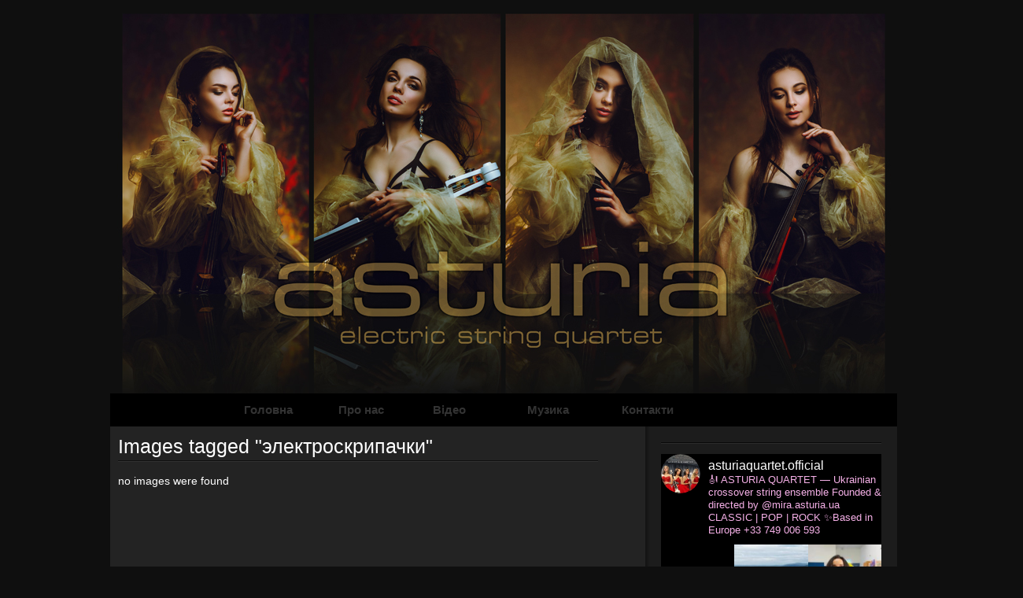

--- FILE ---
content_type: text/html; charset=UTF-8
request_url: http://asturia.ua/ngg_tag/%D1%8D%D0%BB%D0%B5%D0%BA%D1%82%D1%80%D0%BE%D1%81%D0%BA%D1%80%D0%B8%D0%BF%D0%B0%D1%87%D0%BA%D0%B8/
body_size: 17618
content:
<!DOCTYPE html PUBLIC "-//W3C//DTD XHTML 1.0 Transitional//EN" "http://www.w3.org/TR/xhtml1/DTD/xhtml1-transitional.dtd">
<html xmlns="http://www.w3.org/1999/xhtml">
<head profile="http://gmpg.org/xfn/11">

<meta http-equiv="Content-Type" content="text/html; charset=UTF-8" />

<!--The Title-->


<link rel="icon" type="image/png" href="http://asturia.ua/wp-content/themes/quick-vid/images/favicon.gif" />

<!--The Stylesheets-->
<link rel="stylesheet" href="http://asturia.ua/wp-content/themes/quick-vid/style.css" type="text/css" media="screen" />

<!--[if lt IE 7]>
    <link rel="stylesheet" href="http://asturia.ua/wp-content/themes/quick-vid/css/lt-ie7.css" type="text/css" media="screen" />
    <script type="text/javascript" src="http://asturia.ua/wp-content/themes/quick-vid/dropdown.js"></script>
<![endif]-->
<!--[if lte IE 7]>
    <link rel="stylesheet" href="http://asturia.ua/wp-content/themes/quick-vid/css/lte-ie7.css" type="text/css" media="screen" />
<![endif]-->

<script type="text/javascript"><!--//--><![CDATA[//><!--
sfHover = function() {
	var sfEls = document.getElementById("menu").getElementsByTagName("LI");
	for (var i=0; i<sfEls.length; i++) {
		sfEls[i].onmouseover=function() {
			this.className+=" sfhover";
		}
		sfEls[i].onmouseout=function() {
			this.className=this.className.replace(new RegExp(" sfhover\\b"), "");
		}
	}
}
if (window.attachEvent) window.attachEvent("onload", sfHover);
//--><!]]></script>

<!-- custom style-sheet -->

<!--The RSS and Pingback-->
<link rel="pingback" href="http://asturia.ua/xmlrpc.php" />



		<!-- All in One SEO 4.0.18 -->
		<title>Images tagged &quot;электроскрипачки&quot; | Струнный квартет Asturia || официальный сайт</title>
		<meta property="og:site_name" content="Струнный квартет Asturia  || официальный сайт | Классика в современной обработке, электронные инструменты, эффектные костюмы - оригинальная шоу-программа!" />
		<meta property="og:type" content="article" />
		<meta property="og:title" content="Images tagged &quot;электроскрипачки&quot; | Струнный квартет Asturia || официальный сайт" />
		<meta property="article:published_time" content="2026-01-25T17:59:45Z" />
		<meta property="article:modified_time" content="-0001-11-30T00:00:00Z" />
		<meta property="twitter:card" content="summary" />
		<meta property="twitter:domain" content="asturia.ua" />
		<meta property="twitter:title" content="Images tagged &quot;электроскрипачки&quot; | Струнный квартет Asturia || официальный сайт" />
		<script type="application/ld+json" class="aioseo-schema">
			{"@context":"https:\/\/schema.org","@graph":[{"@type":"WebSite","@id":"http:\/\/asturia.ua\/#website","url":"http:\/\/asturia.ua\/","name":"\u0421\u0442\u0440\u0443\u043d\u043d\u044b\u0439 \u043a\u0432\u0430\u0440\u0442\u0435\u0442 Asturia  || \u043e\u0444\u0438\u0446\u0438\u0430\u043b\u044c\u043d\u044b\u0439 \u0441\u0430\u0439\u0442","description":"\u041a\u043b\u0430\u0441\u0441\u0438\u043a\u0430 \u0432 \u0441\u043e\u0432\u0440\u0435\u043c\u0435\u043d\u043d\u043e\u0439 \u043e\u0431\u0440\u0430\u0431\u043e\u0442\u043a\u0435, \u044d\u043b\u0435\u043a\u0442\u0440\u043e\u043d\u043d\u044b\u0435 \u0438\u043d\u0441\u0442\u0440\u0443\u043c\u0435\u043d\u0442\u044b, \u044d\u0444\u0444\u0435\u043a\u0442\u043d\u044b\u0435 \u043a\u043e\u0441\u0442\u044e\u043c\u044b - \u043e\u0440\u0438\u0433\u0438\u043d\u0430\u043b\u044c\u043d\u0430\u044f \u0448\u043e\u0443-\u043f\u0440\u043e\u0433\u0440\u0430\u043c\u043c\u0430!","publisher":{"@id":"http:\/\/asturia.ua\/#organization"}},{"@type":"Organization","@id":"http:\/\/asturia.ua\/#organization","name":"\u0421\u0442\u0440\u0443\u043d\u043d\u044b\u0439 \u043a\u0432\u0430\u0440\u0442\u0435\u0442 Asturia  || \u043e\u0444\u0438\u0446\u0438\u0430\u043b\u044c\u043d\u044b\u0439 \u0441\u0430\u0439\u0442","url":"http:\/\/asturia.ua\/"},{"@type":"BreadcrumbList","@id":"#breadcrumblist","itemListElement":[{"@type":"ListItem","@id":"http:\/\/asturia.ua\/#listItem","position":"1","item":{"@id":"http:\/\/asturia.ua\/#item","name":"\u0413\u043b\u0430\u0432\u043d\u0430\u044f","description":"\u041a\u043b\u0430\u0441\u0441\u0438\u043a\u0430 \u0432 \u0441\u043e\u0432\u0440\u0435\u043c\u0435\u043d\u043d\u043e\u0439 \u043e\u0431\u0440\u0430\u0431\u043e\u0442\u043a\u0435, \u044d\u043b\u0435\u043a\u0442\u0440\u043e\u043d\u043d\u044b\u0435 \u0438\u043d\u0441\u0442\u0440\u0443\u043c\u0435\u043d\u0442\u044b, \u044d\u0444\u0444\u0435\u043a\u0442\u043d\u044b\u0435 \u043a\u043e\u0441\u0442\u044e\u043c\u044b - \u043e\u0440\u0438\u0433\u0438\u043d\u0430\u043b\u044c\u043d\u0430\u044f \u0448\u043e\u0443-\u043f\u0440\u043e\u0433\u0440\u0430\u043c\u043c\u0430!","url":"http:\/\/asturia.ua\/"},"nextItem":"http:\/\/asturia.ua\/ngg_tag\/%d1%8d%d0%bb%d0%b5%d0%ba%d1%82%d1%80%d0%be%d1%81%d0%ba%d1%80%d0%b8%d0%bf%d0%b0%d1%87%d0%ba%d0%b8\/#listItem"},{"@type":"ListItem","@id":"http:\/\/asturia.ua\/ngg_tag\/%d1%8d%d0%bb%d0%b5%d0%ba%d1%82%d1%80%d0%be%d1%81%d0%ba%d1%80%d0%b8%d0%bf%d0%b0%d1%87%d0%ba%d0%b8\/#listItem","position":"2","item":{"@id":"http:\/\/asturia.ua\/ngg_tag\/%d1%8d%d0%bb%d0%b5%d0%ba%d1%82%d1%80%d0%be%d1%81%d0%ba%d1%80%d0%b8%d0%bf%d0%b0%d1%87%d0%ba%d0%b8\/#item","name":"\u044d\u043b\u0435\u043a\u0442\u0440\u043e\u0441\u043a\u0440\u0438\u043f\u0430\u0447\u043a\u0438","url":"http:\/\/asturia.ua\/ngg_tag\/%d1%8d%d0%bb%d0%b5%d0%ba%d1%82%d1%80%d0%be%d1%81%d0%ba%d1%80%d0%b8%d0%bf%d0%b0%d1%87%d0%ba%d0%b8\/"},"previousItem":"http:\/\/asturia.ua\/#listItem"}]},{"@type":"WebPage","@id":"#webpage","name":"Images tagged \"\u044d\u043b\u0435\u043a\u0442\u0440\u043e\u0441\u043a\u0440\u0438\u043f\u0430\u0447\u043a\u0438\" | \u0421\u0442\u0440\u0443\u043d\u043d\u044b\u0439 \u043a\u0432\u0430\u0440\u0442\u0435\u0442 Asturia || \u043e\u0444\u0438\u0446\u0438\u0430\u043b\u044c\u043d\u044b\u0439 \u0441\u0430\u0439\u0442","inLanguage":"ru-RU","isPartOf":{"@id":"http:\/\/asturia.ua\/#website"},"breadcrumb":{"@id":"#breadcrumblist"}},{"@type":"CollectionPage","@id":"#collectionpage","name":"Images tagged \"\u044d\u043b\u0435\u043a\u0442\u0440\u043e\u0441\u043a\u0440\u0438\u043f\u0430\u0447\u043a\u0438\" | \u0421\u0442\u0440\u0443\u043d\u043d\u044b\u0439 \u043a\u0432\u0430\u0440\u0442\u0435\u0442 Asturia || \u043e\u0444\u0438\u0446\u0438\u0430\u043b\u044c\u043d\u044b\u0439 \u0441\u0430\u0439\u0442","inLanguage":"ru-RU","isPartOf":{"@id":"http:\/\/asturia.ua\/#website"},"breadcrumb":{"@id":"#breadcrumblist"}}]}
		</script>
		<!-- All in One SEO -->

<link rel='dns-prefetch' href='//s7.addthis.com' />
<link rel='dns-prefetch' href='//www.youtube.com' />
<link rel='dns-prefetch' href='//maxcdn.bootstrapcdn.com' />
<link rel='dns-prefetch' href='//s.w.org' />
<link rel="alternate" type="application/rss+xml" title="Струнный квартет Asturia  || официальный сайт &raquo; Лента" href="http://asturia.ua/feed/" />
<link rel="alternate" type="application/rss+xml" title="Струнный квартет Asturia  || официальный сайт &raquo; Лента комментариев" href="http://asturia.ua/comments/feed/" />
		<script type="text/javascript">
			window._wpemojiSettings = {"baseUrl":"https:\/\/s.w.org\/images\/core\/emoji\/13.1.0\/72x72\/","ext":".png","svgUrl":"https:\/\/s.w.org\/images\/core\/emoji\/13.1.0\/svg\/","svgExt":".svg","source":{"concatemoji":"http:\/\/asturia.ua\/wp-includes\/js\/wp-emoji-release.min.js?ver=5.8.12"}};
			!function(e,a,t){var n,r,o,i=a.createElement("canvas"),p=i.getContext&&i.getContext("2d");function s(e,t){var a=String.fromCharCode;p.clearRect(0,0,i.width,i.height),p.fillText(a.apply(this,e),0,0);e=i.toDataURL();return p.clearRect(0,0,i.width,i.height),p.fillText(a.apply(this,t),0,0),e===i.toDataURL()}function c(e){var t=a.createElement("script");t.src=e,t.defer=t.type="text/javascript",a.getElementsByTagName("head")[0].appendChild(t)}for(o=Array("flag","emoji"),t.supports={everything:!0,everythingExceptFlag:!0},r=0;r<o.length;r++)t.supports[o[r]]=function(e){if(!p||!p.fillText)return!1;switch(p.textBaseline="top",p.font="600 32px Arial",e){case"flag":return s([127987,65039,8205,9895,65039],[127987,65039,8203,9895,65039])?!1:!s([55356,56826,55356,56819],[55356,56826,8203,55356,56819])&&!s([55356,57332,56128,56423,56128,56418,56128,56421,56128,56430,56128,56423,56128,56447],[55356,57332,8203,56128,56423,8203,56128,56418,8203,56128,56421,8203,56128,56430,8203,56128,56423,8203,56128,56447]);case"emoji":return!s([10084,65039,8205,55357,56613],[10084,65039,8203,55357,56613])}return!1}(o[r]),t.supports.everything=t.supports.everything&&t.supports[o[r]],"flag"!==o[r]&&(t.supports.everythingExceptFlag=t.supports.everythingExceptFlag&&t.supports[o[r]]);t.supports.everythingExceptFlag=t.supports.everythingExceptFlag&&!t.supports.flag,t.DOMReady=!1,t.readyCallback=function(){t.DOMReady=!0},t.supports.everything||(n=function(){t.readyCallback()},a.addEventListener?(a.addEventListener("DOMContentLoaded",n,!1),e.addEventListener("load",n,!1)):(e.attachEvent("onload",n),a.attachEvent("onreadystatechange",function(){"complete"===a.readyState&&t.readyCallback()})),(n=t.source||{}).concatemoji?c(n.concatemoji):n.wpemoji&&n.twemoji&&(c(n.twemoji),c(n.wpemoji)))}(window,document,window._wpemojiSettings);
		</script>
		<style type="text/css">
img.wp-smiley,
img.emoji {
	display: inline !important;
	border: none !important;
	box-shadow: none !important;
	height: 1em !important;
	width: 1em !important;
	margin: 0 .07em !important;
	vertical-align: -0.1em !important;
	background: none !important;
	padding: 0 !important;
}
</style>
	<link rel='stylesheet' id='scap.flashblock-css'  href='http://asturia.ua/wp-content/plugins/compact-wp-audio-player/css/flashblock.css?ver=5.8.12' type='text/css' media='all' />
<link rel='stylesheet' id='scap.player-css'  href='http://asturia.ua/wp-content/plugins/compact-wp-audio-player/css/player.css?ver=5.8.12' type='text/css' media='all' />
<link rel='stylesheet' id='sb_instagram_styles-css'  href='http://asturia.ua/wp-content/plugins/instagram-feed/css/sbi-styles.min.css?ver=2.8' type='text/css' media='all' />
<link rel='stylesheet' id='wp-block-library-css'  href='http://asturia.ua/wp-includes/css/dist/block-library/style.min.css?ver=5.8.12' type='text/css' media='all' />
<link rel='stylesheet' id='wpda_youtube_gutenberg_css-css'  href='http://asturia.ua/wp-content/plugins/youtube-video-player/admin/gutenberg/style.css?ver=5.8.12' type='text/css' media='all' />
<link rel='stylesheet' id='contact-form-7-css'  href='http://asturia.ua/wp-content/plugins/contact-form-7/includes/css/styles.css?ver=5.3.2' type='text/css' media='all' />
<link rel='stylesheet' id='bwg_fonts-css'  href='http://asturia.ua/wp-content/plugins/photo-gallery/css/bwg-fonts/fonts.css?ver=0.0.1' type='text/css' media='all' />
<link rel='stylesheet' id='sumoselect-css'  href='http://asturia.ua/wp-content/plugins/photo-gallery/css/sumoselect.min.css?ver=3.0.3' type='text/css' media='all' />
<link rel='stylesheet' id='mCustomScrollbar-css'  href='http://asturia.ua/wp-content/plugins/photo-gallery/css/jquery.mCustomScrollbar.min.css?ver=1.5.69' type='text/css' media='all' />
<link rel='stylesheet' id='bwg_frontend-css'  href='http://asturia.ua/wp-content/plugins/photo-gallery/css/styles.min.css?ver=1.5.69' type='text/css' media='all' />
<link rel='stylesheet' id='social-widget-css'  href='http://asturia.ua/wp-content/plugins/social-media-widget/social_widget.css?ver=5.8.12' type='text/css' media='all' />
<link rel='stylesheet' id='wp-pagenavi-css'  href='http://asturia.ua/wp-content/plugins/wp-pagenavi/pagenavi-css.css?ver=2.70' type='text/css' media='all' />
<link rel='stylesheet' id='audioigniter-css'  href='http://asturia.ua/wp-content/plugins/audioigniter/player/build/style.css?ver=1.6.3' type='text/css' media='all' />
<link rel='stylesheet' id='yendif-player-plugin-player-styles-css'  href='http://asturia.ua/wp-content/plugins/yendif-player/public/assets/libraries/yendifplayer.css?ver=2.0' type='text/css' media='all' />
<link rel='stylesheet' id='dashicons-css'  href='http://asturia.ua/wp-includes/css/dashicons.min.css?ver=5.8.12' type='text/css' media='all' />
<link rel='stylesheet' id='yendif-player-plugin-dashicon-styles-css'  href='http://asturia.ua/wp-content/themes/quick-vid/style.css?ver=2.0' type='text/css' media='all' />
<link rel='stylesheet' id='yendif-player-plugin-gallery-styles-css'  href='http://asturia.ua/wp-content/plugins/yendif-player/public/assets/css/gallery.css?ver=2.0' type='text/css' media='all' />
<link rel='stylesheet' id='cff-css'  href='http://asturia.ua/wp-content/plugins/custom-facebook-feed/assets/css/cff-style.css?ver=2.18.3' type='text/css' media='all' />
<link rel='stylesheet' id='sb-font-awesome-css'  href='https://maxcdn.bootstrapcdn.com/font-awesome/4.7.0/css/font-awesome.min.css?ver=5.8.12' type='text/css' media='all' />
<link rel='stylesheet' id='youtube-channel-gallery-css'  href='http://asturia.ua/wp-content/plugins/youtube-channel-gallery/styles.css?ver=5.8.12' type='text/css' media='all' />
<link rel='stylesheet' id='jquery.magnific-popup-css'  href='http://asturia.ua/wp-content/plugins/youtube-channel-gallery/magnific-popup.css?ver=5.8.12' type='text/css' media='all' />
<link rel='stylesheet' id='esf-custom-fonts-css'  href='http://asturia.ua/wp-content/plugins/easy-facebook-likebox/frontend/assets/css/esf-custom-fonts.css?ver=5.8.12' type='text/css' media='all' />
<link rel='stylesheet' id='esf-insta-frontend-css'  href='http://asturia.ua/wp-content/plugins/easy-facebook-likebox//instagram/frontend/assets/css/esf-insta-frontend.css?ver=5.8.12' type='text/css' media='all' />
<link rel='stylesheet' id='esf-insta-customizer-style-css'  href='http://asturia.ua/wp-admin/admin-ajax.php?action=esf-insta-customizer-style&#038;ver=5.8.12' type='text/css' media='all' />
<link rel='stylesheet' id='addthis_all_pages-css'  href='http://asturia.ua/wp-content/plugins/addthis/frontend/build/addthis_wordpress_public.min.css?ver=5.8.12' type='text/css' media='all' />
<link rel='stylesheet' id='thickbox-css'  href='http://asturia.ua/wp-includes/js/thickbox/thickbox.css?ver=5.8.12' type='text/css' media='all' />
<link rel='stylesheet' id='front_end_youtube_style-css'  href='http://asturia.ua/wp-content/plugins/youtube-video-player/fornt_end/styles/baze_styles_youtube.css?ver=5.8.12' type='text/css' media='all' />
<script type='text/javascript' src='http://asturia.ua/wp-content/plugins/compact-wp-audio-player/js/soundmanager2-nodebug-jsmin.js?ver=5.8.12' id='scap.soundmanager2-js'></script>
<script type='text/javascript' src='http://asturia.ua/wp-includes/js/jquery/jquery.min.js?ver=3.6.0' id='jquery-core-js'></script>
<script type='text/javascript' src='http://asturia.ua/wp-includes/js/jquery/jquery-migrate.min.js?ver=3.3.2' id='jquery-migrate-js'></script>
<script type='text/javascript' src='http://asturia.ua/wp-content/plugins/photo-gallery/js/jquery.sumoselect.min.js?ver=3.0.3' id='sumoselect-js'></script>
<script type='text/javascript' src='http://asturia.ua/wp-content/plugins/photo-gallery/js/jquery.mobile.min.js?ver=1.4.5' id='jquery-mobile-js'></script>
<script type='text/javascript' src='http://asturia.ua/wp-content/plugins/photo-gallery/js/jquery.mCustomScrollbar.concat.min.js?ver=1.5.69' id='mCustomScrollbar-js'></script>
<script type='text/javascript' src='http://asturia.ua/wp-content/plugins/photo-gallery/js/jquery.fullscreen-0.4.1.min.js?ver=0.4.1' id='jquery-fullscreen-js'></script>
<script type='text/javascript' id='bwg_frontend-js-extra'>
/* <![CDATA[ */
var bwg_objectsL10n = {"bwg_field_required":"field is required.","bwg_mail_validation":"\u042d\u0442\u043e \u043d\u0435\u043f\u0440\u0430\u0432\u0438\u043b\u044c\u043d\u044b\u0439 \u0430\u0434\u0440\u0435\u0441 \u044d\u043b\u0435\u043a\u0442\u0440\u043e\u043d\u043d\u043e\u0439 \u043f\u043e\u0447\u0442\u044b.","bwg_search_result":"\u041f\u043e \u0432\u0430\u0448\u0435\u043c\u0443 \u043f\u043e\u0438\u0441\u043a\u0443 \u0438\u0437\u043e\u0431\u0440\u0430\u0436\u0435\u043d\u0438\u0439 \u043d\u0435 \u043d\u0430\u0439\u0434\u0435\u043d\u043e.","bwg_select_tag":"Select Tag","bwg_order_by":"Order By","bwg_search":"\u041f\u043e\u0438\u0441\u043a","bwg_show_ecommerce":"Show Ecommerce","bwg_hide_ecommerce":"Hide Ecommerce","bwg_show_comments":"\u041f\u043e\u043a\u0430\u0437\u0430\u0442\u044c \u043a\u043e\u043c\u043c\u0435\u043d\u0442\u0430\u0440\u0438\u0438","bwg_hide_comments":"\u0421\u043a\u0440\u044b\u0442\u044c \u043a\u043e\u043c\u043c\u0435\u043d\u0442\u0430\u0440\u0438\u0438","bwg_restore":"\u0412\u043e\u0441\u0441\u0442\u0430\u043d\u043e\u0432\u0438\u0442\u044c","bwg_maximize":"\u0423\u0432\u0435\u043b\u0438\u0447\u0438\u0442\u044c","bwg_fullscreen":"\u041f\u043e\u043b\u043d\u043e\u044d\u043a\u0440\u0430\u043d\u043d\u044b\u0439 \u0440\u0435\u0436\u0438\u043c","bwg_exit_fullscreen":"\u041e\u0442\u043a\u043b\u044e\u0447\u0438\u0442\u044c \u043f\u043e\u043b\u043d\u043e\u044d\u043a\u0440\u0430\u043d\u043d\u044b\u0439 \u0440\u0435\u0436\u0438\u043c","bwg_search_tag":"SEARCH...","bwg_tag_no_match":"No tags found","bwg_all_tags_selected":"All tags selected","bwg_tags_selected":"tags selected","play":"\u041d\u0430\u0447\u0430\u0442\u044c","pause":"\u041f\u0430\u0443\u0437\u0430","is_pro":"","bwg_play":"\u041d\u0430\u0447\u0430\u0442\u044c","bwg_pause":"\u041f\u0430\u0443\u0437\u0430","bwg_hide_info":"\u0421\u043a\u0440\u044b\u0442\u044c \u0438\u043d\u0444\u043e\u0440\u043c\u0430\u0446\u0438\u044e","bwg_show_info":"\u041f\u043e\u043a\u0430\u0437\u0430\u0442\u044c \u0438\u043d\u0444\u043e\u0440\u043c\u0430\u0446\u0438\u044e","bwg_hide_rating":"\u0421\u043a\u0440\u044b\u0442\u044c \u0440\u0435\u0439\u0442\u0438\u043d\u0433","bwg_show_rating":"\u041f\u043e\u043a\u0430\u0437\u0430\u0442\u044c \u0440\u0435\u0439\u0442\u0438\u043d\u0433","ok":"Ok","cancel":"Cancel","select_all":"\u0412\u044b\u0431\u0440\u0430\u0442\u044c \u0432\u0441\u0435","lazy_load":"0","lazy_loader":"http:\/\/asturia.ua\/wp-content\/plugins\/photo-gallery\/images\/ajax_loader.png","front_ajax":"0"};
/* ]]> */
</script>
<script type='text/javascript' src='http://asturia.ua/wp-content/plugins/photo-gallery/js/scripts.min.js?ver=1.5.69' id='bwg_frontend-js'></script>
<script type='text/javascript' src='http://asturia.ua/wp-content/plugins/yendif-player/public/assets/libraries/yendifplayer.js?ver=2.0' id='yendif-player-plugin-script-js'></script>
<script type='text/javascript' id='yendif-player-plugin-dyn-script-js-extra'>
/* <![CDATA[ */
var yendifplayer_config = {"analytics":"","autoplay":"0","autoplaylist":"0","controlbar":"1","currenttime":"1","desc_chars_limit":"150","duration":"1","embed":"1","engine":"html5","fullscreen":"1","keyboard":"1","license":"","logo":"","loop":"0","no_of_cols":"0","no_of_rows":"4","playbtn":"1","playpause":"1","progress":"1","ratio":"0.5625","responsive":"1","show_desc":"1","show_views":"1","sort_order":"z_a","theme":"black","thumb_height":"120","thumb_width":"180","title_chars_limit":"75","volume":"0.5","volumebtn":"1","playlistWidth":"250","playlistHeight":"125","playlistPosition":"bottom","swf":"http:\/\/asturia.ua\/wp-content\/plugins\/yendif-player\/public\/assets\/libraries\/player.swf"};
/* ]]> */
</script>
<script type='text/javascript' src='http://asturia.ua/wp-content/plugins/yendif-player/public/assets/js/config.js?ver=2.0' id='yendif-player-plugin-dyn-script-js'></script>
<script type='text/javascript' src='http://asturia.ua/wp-content/plugins/easy-facebook-likebox/frontend/assets/js/imagesloaded.pkgd.min.js?ver=5.8.12' id='imagesloaded.pkgd.min-js'></script>
<script type='text/javascript' id='esf-insta-public-js-extra'>
/* <![CDATA[ */
var esf_insta = {"ajax_url":"http:\/\/asturia.ua\/wp-admin\/admin-ajax.php","version":"free","nonce":"99d18f3391"};
/* ]]> */
</script>
<script type='text/javascript' src='http://asturia.ua/wp-content/plugins/easy-facebook-likebox//instagram/frontend/assets/js/esf-insta-public.js?ver=1' id='esf-insta-public-js'></script>
<script type='text/javascript' src='http://asturia.ua/wp-admin/admin-ajax.php?action=addthis_global_options_settings&#038;ver=5.8.12' id='addthis_global_options-js'></script>
<script type='text/javascript' src='https://s7.addthis.com/js/300/addthis_widget.js?ver=5.8.12#pubid=wp-2f5ca53799f18cdb0b3e2f9183504e2f' id='addthis_widget-js'></script>
<script type='text/javascript' src='http://asturia.ua/wp-content/plugins/youtube-video-player/fornt_end/scripts/youtube_embed_front_end.js?ver=5.8.12' id='youtube_front_end_api_js-js'></script>
<script type='text/javascript' src='https://www.youtube.com/iframe_api?ver=5.8.12' id='youtube_api_js-js'></script>
<script type='text/javascript' src='http://asturia.ua/wp-content/themes/quick-vid/lib/contact-page-plugin/js/md5.js?ver=5.8.12' id='ithemes-contact-page-md5-js'></script>
<script type='text/javascript' src='http://asturia.ua/wp-content/themes/quick-vid/lib/contact-page-plugin/js/contact-page-plugin.js?ver=5.8.12' id='ithemes-contact-page-contact-page-plugin-js'></script>
<link rel="https://api.w.org/" href="http://asturia.ua/wp-json/" /><link rel="alternate" type="application/json" href="http://asturia.ua/wp-json/wp/v2/posts/0" /><link rel="EditURI" type="application/rsd+xml" title="RSD" href="http://asturia.ua/xmlrpc.php?rsd" />
<link rel="wlwmanifest" type="application/wlwmanifest+xml" href="http://asturia.ua/wp-includes/wlwmanifest.xml" /> 
<meta name="generator" content="WordPress 5.8.12" />
<link rel="alternate" type="application/json+oembed" href="http://asturia.ua/wp-json/oembed/1.0/embed?url" />
<link rel="alternate" type="text/xml+oembed" href="http://asturia.ua/wp-json/oembed/1.0/embed?url&#038;format=xml" />
<meta name="generator" content="Youtube Showcase v3.3.0 - https://emdplugins.com" />

<link rel='stylesheet' id='ngg_trigger_buttons-css'  href='http://asturia.ua/wp-content/plugins/nextgen-gallery/products/photocrati_nextgen/modules/nextgen_gallery_display/static/trigger_buttons.css?ver=3.7.0' type='text/css' media='all' />
<link rel='stylesheet' id='simplelightbox-0-css'  href='http://asturia.ua/wp-content/plugins/nextgen-gallery/products/photocrati_nextgen/modules/lightbox/static/simplelightbox/simple-lightbox.css?ver=3.7.0' type='text/css' media='all' />
<link rel='stylesheet' id='fontawesome_v4_shim_style-css'  href='https://use.fontawesome.com/releases/v5.3.1/css/v4-shims.css?ver=5.8.12' type='text/css' media='all' />
<link rel='stylesheet' id='fontawesome-css'  href='https://use.fontawesome.com/releases/v5.3.1/css/all.css?ver=5.8.12' type='text/css' media='all' />
<link rel='stylesheet' id='nextgen_basic_thumbnails_style-css'  href='http://asturia.ua/wp-content/plugins/nextgen-gallery/products/photocrati_nextgen/modules/nextgen_basic_gallery/static/thumbnails/nextgen_basic_thumbnails.css?ver=3.7.0' type='text/css' media='all' />
<link rel='stylesheet' id='nextgen_pagination_style-css'  href='http://asturia.ua/wp-content/plugins/nextgen-gallery/products/photocrati_nextgen/modules/nextgen_pagination/static/style.css?ver=3.7.0' type='text/css' media='all' />
<link rel='stylesheet' id='nggallery-css'  href='http://asturia.ua/wp-content/ngg_styles/nggallery.css?ver=3.7.0' type='text/css' media='all' />
</head>

<body class="-template-default page page-id-69">

<div id="outer-wrap">
	<div id="header-wrap">
		<div id="header" class="clearfix">
		</div>
	</div>
<div id="wrap">
		<div id="menu-wrap" class="clearfix">
			<div class="limit">
				<div id="menu" class="menu-main-container"><ul id="menu-main" class="menu"><li id="menu-item-1280" class="menu-item menu-item-type-post_type menu-item-object-page menu-item-1280"><a href="http://asturia.ua/main/">Головна</a></li>
<li id="menu-item-357" class="menu-item menu-item-type-post_type menu-item-object-page menu-item-357"><a href="http://asturia.ua/about/">Про нас</a></li>
<li id="menu-item-354" class="menu-item menu-item-type-post_type menu-item-object-page menu-item-354"><a href="http://asturia.ua/video/">Відео</a></li>
<li id="menu-item-355" class="menu-item menu-item-type-post_type menu-item-object-page menu-item-355"><a href="http://asturia.ua/music/">Музика</a></li>
<li id="menu-item-358" class="menu-item menu-item-type-post_type menu-item-object-page menu-item-358"><a href="http://asturia.ua/contacts/">Контакти</a></li>
</ul></div>			</div>
		</div>

<!--page.php-->

	<div id="container" class="clearfix">
		<div id="content">
		
						
				<h1 class="pagetitle" id="post-0">Images tagged &quot;электроскрипачки&quot;</h1>
				<div class="entry">
					<!--post text with the read more link-->
					<p>no images were found</p>

					<div class="clear-float"></div>
										<!--for paginate posts-->
									</div>
								
									
		</div><!--end content div-->

<!--sidebar.php-->

	<div class="sidebar">
		<div class="widget-wrap">
			<div class="widget_text widget widget_custom_html" id="custom_html-2"><div class="textwidget custom-html-widget">
<div id="sb_instagram" class="sbi sbi_col_3  sbi_width_resp" style="background-color: rgb(0,0,0);width: 100%;" data-feedid="sbi_asturiaquartet.official#12" data-res="auto" data-cols="3" data-num="12" data-shortcode-atts="{&quot;user&quot;:&quot;asturiaquartet.official&quot;}"  data-postid="">
	<div class="sb_instagram_header " style=" margin-bottom: 10px;padding-bottom: 0;">
    <a href="https://www.instagram.com/asturiaquartet.official/" target="_blank" rel="noopener nofollow" title="@asturiaquartet.official" class="sbi_header_link">
        <div class="sbi_header_text">
            <h3 >asturiaquartet.official</h3>
	                        <p class="sbi_bio" >🎻 ASTURIA QUARTET — Ukrainian crossover string ensemble<br>
Founded &amp; directed by @mira.asturia.ua <br>
CLASSIC | POP | ROCK ✨Based in Europe<br>
 +33 749 006 593</p>
	                </div>
                <div class="sbi_header_img" data-avatar-url="http://asturia.ua/wp-content/uploads/sb-instagram-feed-images/asturiaquartet.official.jpg">
            <div class="sbi_header_img_hover"><svg class="sbi_new_logo fa-instagram fa-w-14" aria-hidden="true" data-fa-processed="" aria-label="Instagram" data-prefix="fab" data-icon="instagram" role="img" viewBox="0 0 448 512">
	                <path fill="currentColor" d="M224.1 141c-63.6 0-114.9 51.3-114.9 114.9s51.3 114.9 114.9 114.9S339 319.5 339 255.9 287.7 141 224.1 141zm0 189.6c-41.1 0-74.7-33.5-74.7-74.7s33.5-74.7 74.7-74.7 74.7 33.5 74.7 74.7-33.6 74.7-74.7 74.7zm146.4-194.3c0 14.9-12 26.8-26.8 26.8-14.9 0-26.8-12-26.8-26.8s12-26.8 26.8-26.8 26.8 12 26.8 26.8zm76.1 27.2c-1.7-35.9-9.9-67.7-36.2-93.9-26.2-26.2-58-34.4-93.9-36.2-37-2.1-147.9-2.1-184.9 0-35.8 1.7-67.6 9.9-93.9 36.1s-34.4 58-36.2 93.9c-2.1 37-2.1 147.9 0 184.9 1.7 35.9 9.9 67.7 36.2 93.9s58 34.4 93.9 36.2c37 2.1 147.9 2.1 184.9 0 35.9-1.7 67.7-9.9 93.9-36.2 26.2-26.2 34.4-58 36.2-93.9 2.1-37 2.1-147.8 0-184.8zM398.8 388c-7.8 19.6-22.9 34.7-42.6 42.6-29.5 11.7-99.5 9-132.1 9s-102.7 2.6-132.1-9c-19.6-7.8-34.7-22.9-42.6-42.6-11.7-29.5-9-99.5-9-132.1s-2.6-102.7 9-132.1c7.8-19.6 22.9-34.7 42.6-42.6 29.5-11.7 99.5-9 132.1-9s102.7-2.6 132.1 9c19.6 7.8 34.7 22.9 42.6 42.6 11.7 29.5 9 99.5 9 132.1s2.7 102.7-9 132.1z"></path>
	            </svg></div>
            <img src="http://asturia.ua/wp-content/uploads/sb-instagram-feed-images/asturiaquartet.official.jpg" alt="ASTURIA QUARTET" width="50" height="50">
        </div>
        
    </a>
</div>
    <div id="sbi_images" >
		<div class="sbi_item sbi_type_video sbi_new sbi_transition" id="sbi_18104915101597550" data-date="1765360038">
    <div class="sbi_photo_wrap">
        <a class="sbi_photo" href="https://www.instagram.com/reel/DSFAv31CJFt/" target="_blank" rel="noopener nofollow" data-full-res="https://scontent-iev1-1.cdninstagram.com/v/t51.82787-15/590951345_18549899488011723_8972857930247555799_n.jpg?stp=dst-jpg_e35_tt6&#038;_nc_cat=109&#038;ccb=7-5&#038;_nc_sid=18de74&#038;efg=eyJlZmdfdGFnIjoiQ0xJUFMuYmVzdF9pbWFnZV91cmxnZW4uQzMifQ%3D%3D&#038;_nc_ohc=Q5lLNZgRc3YQ7kNvwE7Nl-y&#038;_nc_oc=Adl_8FW8ZpsbydlG_62JqLykQTg4-Se82g-jEvEOsPXfnaNIg7O0lrsuB5NC_k0ZPEM&#038;_nc_zt=23&#038;_nc_ht=scontent-iev1-1.cdninstagram.com&#038;edm=AM6HXa8EAAAA&#038;_nc_gid=SZ0108AEFRgd2T4FsOaqoA&#038;oh=00_Afk3s8lMb8469nY6jsayMfOLZ_1GlWPBnnPkn-SVf0J0WQ&#038;oe=695238F2" data-img-src-set="{&quot;d&quot;:&quot;https:\/\/scontent-iev1-1.cdninstagram.com\/v\/t51.82787-15\/590951345_18549899488011723_8972857930247555799_n.jpg?stp=dst-jpg_e35_tt6&amp;_nc_cat=109&amp;ccb=7-5&amp;_nc_sid=18de74&amp;efg=eyJlZmdfdGFnIjoiQ0xJUFMuYmVzdF9pbWFnZV91cmxnZW4uQzMifQ%3D%3D&amp;_nc_ohc=Q5lLNZgRc3YQ7kNvwE7Nl-y&amp;_nc_oc=Adl_8FW8ZpsbydlG_62JqLykQTg4-Se82g-jEvEOsPXfnaNIg7O0lrsuB5NC_k0ZPEM&amp;_nc_zt=23&amp;_nc_ht=scontent-iev1-1.cdninstagram.com&amp;edm=AM6HXa8EAAAA&amp;_nc_gid=SZ0108AEFRgd2T4FsOaqoA&amp;oh=00_Afk3s8lMb8469nY6jsayMfOLZ_1GlWPBnnPkn-SVf0J0WQ&amp;oe=695238F2&quot;,&quot;150&quot;:&quot;https:\/\/scontent-iev1-1.cdninstagram.com\/v\/t51.82787-15\/590951345_18549899488011723_8972857930247555799_n.jpg?stp=dst-jpg_e35_tt6&amp;_nc_cat=109&amp;ccb=7-5&amp;_nc_sid=18de74&amp;efg=eyJlZmdfdGFnIjoiQ0xJUFMuYmVzdF9pbWFnZV91cmxnZW4uQzMifQ%3D%3D&amp;_nc_ohc=Q5lLNZgRc3YQ7kNvwE7Nl-y&amp;_nc_oc=Adl_8FW8ZpsbydlG_62JqLykQTg4-Se82g-jEvEOsPXfnaNIg7O0lrsuB5NC_k0ZPEM&amp;_nc_zt=23&amp;_nc_ht=scontent-iev1-1.cdninstagram.com&amp;edm=AM6HXa8EAAAA&amp;_nc_gid=SZ0108AEFRgd2T4FsOaqoA&amp;oh=00_Afk3s8lMb8469nY6jsayMfOLZ_1GlWPBnnPkn-SVf0J0WQ&amp;oe=695238F2&quot;,&quot;320&quot;:&quot;https:\/\/scontent-iev1-1.cdninstagram.com\/v\/t51.82787-15\/590951345_18549899488011723_8972857930247555799_n.jpg?stp=dst-jpg_e35_tt6&amp;_nc_cat=109&amp;ccb=7-5&amp;_nc_sid=18de74&amp;efg=eyJlZmdfdGFnIjoiQ0xJUFMuYmVzdF9pbWFnZV91cmxnZW4uQzMifQ%3D%3D&amp;_nc_ohc=Q5lLNZgRc3YQ7kNvwE7Nl-y&amp;_nc_oc=Adl_8FW8ZpsbydlG_62JqLykQTg4-Se82g-jEvEOsPXfnaNIg7O0lrsuB5NC_k0ZPEM&amp;_nc_zt=23&amp;_nc_ht=scontent-iev1-1.cdninstagram.com&amp;edm=AM6HXa8EAAAA&amp;_nc_gid=SZ0108AEFRgd2T4FsOaqoA&amp;oh=00_Afk3s8lMb8469nY6jsayMfOLZ_1GlWPBnnPkn-SVf0J0WQ&amp;oe=695238F2&quot;,&quot;640&quot;:&quot;https:\/\/scontent-iev1-1.cdninstagram.com\/v\/t51.82787-15\/590951345_18549899488011723_8972857930247555799_n.jpg?stp=dst-jpg_e35_tt6&amp;_nc_cat=109&amp;ccb=7-5&amp;_nc_sid=18de74&amp;efg=eyJlZmdfdGFnIjoiQ0xJUFMuYmVzdF9pbWFnZV91cmxnZW4uQzMifQ%3D%3D&amp;_nc_ohc=Q5lLNZgRc3YQ7kNvwE7Nl-y&amp;_nc_oc=Adl_8FW8ZpsbydlG_62JqLykQTg4-Se82g-jEvEOsPXfnaNIg7O0lrsuB5NC_k0ZPEM&amp;_nc_zt=23&amp;_nc_ht=scontent-iev1-1.cdninstagram.com&amp;edm=AM6HXa8EAAAA&amp;_nc_gid=SZ0108AEFRgd2T4FsOaqoA&amp;oh=00_Afk3s8lMb8469nY6jsayMfOLZ_1GlWPBnnPkn-SVf0J0WQ&amp;oe=695238F2&quot;}">
            <span class="sbi-screenreader">This is what happens backstage! Show at Puy du Fou</span>
            	        <svg style="color: rgba(255,255,255,1)" class="svg-inline--fa fa-play fa-w-14 sbi_playbtn" aria-label="Play" aria-hidden="true" data-fa-processed="" data-prefix="fa" data-icon="play" role="presentation" xmlns="http://www.w3.org/2000/svg" viewBox="0 0 448 512"><path fill="currentColor" d="M424.4 214.7L72.4 6.6C43.8-10.3 0 6.1 0 47.9V464c0 37.5 40.7 60.1 72.4 41.3l352-208c31.4-18.5 31.5-64.1 0-82.6z"></path></svg>            <img src="http://asturia.ua/wp-content/plugins/instagram-feed/img/placeholder.png" alt="This is what happens backstage! Show at Puy du Fou — season finale . Merci @asturiagirlsoff #puydufou #asturiaquartet #asturiagirls #backstage #violin #violon #cello #viola #violinshow">
        </a>
    </div>
</div><div class="sbi_item sbi_type_video sbi_new sbi_transition" id="sbi_18076660214221582" data-date="1764966005">
    <div class="sbi_photo_wrap">
        <a class="sbi_photo" href="https://www.instagram.com/reel/DR5RPdgCOss/" target="_blank" rel="noopener nofollow" data-full-res="https://scontent-iev1-1.cdninstagram.com/v/t51.71878-15/589307750_1314002990758582_8583734719236470471_n.jpg?stp=dst-jpg_e35_tt6&#038;_nc_cat=110&#038;ccb=7-5&#038;_nc_sid=18de74&#038;efg=eyJlZmdfdGFnIjoiQ0xJUFMuYmVzdF9pbWFnZV91cmxnZW4uQzMifQ%3D%3D&#038;_nc_ohc=lGnULE8mi3EQ7kNvwFTJm28&#038;_nc_oc=Adlxd5wU1HE4yk34ac3StfzXps9GoNkcXv5l1igdIjqkT-p5L2lqCWfufK3fMPfVFzo&#038;_nc_zt=23&#038;_nc_ht=scontent-iev1-1.cdninstagram.com&#038;edm=AM6HXa8EAAAA&#038;_nc_gid=SZ0108AEFRgd2T4FsOaqoA&#038;oh=00_AflmGkV_AaSUa-MNtZT4VIKfTGko1IoWm8K1_i_AcT3Z-w&#038;oe=69523AD5" data-img-src-set="{&quot;d&quot;:&quot;https:\/\/scontent-iev1-1.cdninstagram.com\/v\/t51.71878-15\/589307750_1314002990758582_8583734719236470471_n.jpg?stp=dst-jpg_e35_tt6&amp;_nc_cat=110&amp;ccb=7-5&amp;_nc_sid=18de74&amp;efg=eyJlZmdfdGFnIjoiQ0xJUFMuYmVzdF9pbWFnZV91cmxnZW4uQzMifQ%3D%3D&amp;_nc_ohc=lGnULE8mi3EQ7kNvwFTJm28&amp;_nc_oc=Adlxd5wU1HE4yk34ac3StfzXps9GoNkcXv5l1igdIjqkT-p5L2lqCWfufK3fMPfVFzo&amp;_nc_zt=23&amp;_nc_ht=scontent-iev1-1.cdninstagram.com&amp;edm=AM6HXa8EAAAA&amp;_nc_gid=SZ0108AEFRgd2T4FsOaqoA&amp;oh=00_AflmGkV_AaSUa-MNtZT4VIKfTGko1IoWm8K1_i_AcT3Z-w&amp;oe=69523AD5&quot;,&quot;150&quot;:&quot;https:\/\/scontent-iev1-1.cdninstagram.com\/v\/t51.71878-15\/589307750_1314002990758582_8583734719236470471_n.jpg?stp=dst-jpg_e35_tt6&amp;_nc_cat=110&amp;ccb=7-5&amp;_nc_sid=18de74&amp;efg=eyJlZmdfdGFnIjoiQ0xJUFMuYmVzdF9pbWFnZV91cmxnZW4uQzMifQ%3D%3D&amp;_nc_ohc=lGnULE8mi3EQ7kNvwFTJm28&amp;_nc_oc=Adlxd5wU1HE4yk34ac3StfzXps9GoNkcXv5l1igdIjqkT-p5L2lqCWfufK3fMPfVFzo&amp;_nc_zt=23&amp;_nc_ht=scontent-iev1-1.cdninstagram.com&amp;edm=AM6HXa8EAAAA&amp;_nc_gid=SZ0108AEFRgd2T4FsOaqoA&amp;oh=00_AflmGkV_AaSUa-MNtZT4VIKfTGko1IoWm8K1_i_AcT3Z-w&amp;oe=69523AD5&quot;,&quot;320&quot;:&quot;https:\/\/scontent-iev1-1.cdninstagram.com\/v\/t51.71878-15\/589307750_1314002990758582_8583734719236470471_n.jpg?stp=dst-jpg_e35_tt6&amp;_nc_cat=110&amp;ccb=7-5&amp;_nc_sid=18de74&amp;efg=eyJlZmdfdGFnIjoiQ0xJUFMuYmVzdF9pbWFnZV91cmxnZW4uQzMifQ%3D%3D&amp;_nc_ohc=lGnULE8mi3EQ7kNvwFTJm28&amp;_nc_oc=Adlxd5wU1HE4yk34ac3StfzXps9GoNkcXv5l1igdIjqkT-p5L2lqCWfufK3fMPfVFzo&amp;_nc_zt=23&amp;_nc_ht=scontent-iev1-1.cdninstagram.com&amp;edm=AM6HXa8EAAAA&amp;_nc_gid=SZ0108AEFRgd2T4FsOaqoA&amp;oh=00_AflmGkV_AaSUa-MNtZT4VIKfTGko1IoWm8K1_i_AcT3Z-w&amp;oe=69523AD5&quot;,&quot;640&quot;:&quot;https:\/\/scontent-iev1-1.cdninstagram.com\/v\/t51.71878-15\/589307750_1314002990758582_8583734719236470471_n.jpg?stp=dst-jpg_e35_tt6&amp;_nc_cat=110&amp;ccb=7-5&amp;_nc_sid=18de74&amp;efg=eyJlZmdfdGFnIjoiQ0xJUFMuYmVzdF9pbWFnZV91cmxnZW4uQzMifQ%3D%3D&amp;_nc_ohc=lGnULE8mi3EQ7kNvwFTJm28&amp;_nc_oc=Adlxd5wU1HE4yk34ac3StfzXps9GoNkcXv5l1igdIjqkT-p5L2lqCWfufK3fMPfVFzo&amp;_nc_zt=23&amp;_nc_ht=scontent-iev1-1.cdninstagram.com&amp;edm=AM6HXa8EAAAA&amp;_nc_gid=SZ0108AEFRgd2T4FsOaqoA&amp;oh=00_AflmGkV_AaSUa-MNtZT4VIKfTGko1IoWm8K1_i_AcT3Z-w&amp;oe=69523AD5&quot;}">
            <span class="sbi-screenreader">A new video creation by our Mira Asturia – a sho</span>
            	        <svg style="color: rgba(255,255,255,1)" class="svg-inline--fa fa-play fa-w-14 sbi_playbtn" aria-label="Play" aria-hidden="true" data-fa-processed="" data-prefix="fa" data-icon="play" role="presentation" xmlns="http://www.w3.org/2000/svg" viewBox="0 0 448 512"><path fill="currentColor" d="M424.4 214.7L72.4 6.6C43.8-10.3 0 6.1 0 47.9V464c0 37.5 40.7 60.1 72.4 41.3l352-208c31.4-18.5 31.5-64.1 0-82.6z"></path></svg>            <img src="http://asturia.ua/wp-content/plugins/instagram-feed/img/placeholder.png" alt="A new video creation by our Mira Asturia – a short excerpt from cello cover “God Is The Weapon” by Falling in Reverse.
#MiraAsturia #AsturiaQuartet #CelloCover #GodIsTheWeapon #FallingInReverse">
        </a>
    </div>
</div><div class="sbi_item sbi_type_video sbi_new sbi_transition" id="sbi_17992567883854000" data-date="1763973057">
    <div class="sbi_photo_wrap">
        <a class="sbi_photo" href="https://www.instagram.com/reel/DRbrIy-CBF3/" target="_blank" rel="noopener nofollow" data-full-res="https://scontent-iev1-1.cdninstagram.com/v/t51.71878-15/584378327_1617580446075398_8971318296987005975_n.jpg?stp=dst-jpg_e35_tt6&#038;_nc_cat=106&#038;ccb=7-5&#038;_nc_sid=18de74&#038;efg=eyJlZmdfdGFnIjoiQ0xJUFMuYmVzdF9pbWFnZV91cmxnZW4uQzMifQ%3D%3D&#038;_nc_ohc=Y9J7pmCoy74Q7kNvwFDjRbM&#038;_nc_oc=AdliEEOVl4G88zYGAbHCIbaUSlrRS83g003wjwmtGY_Bl68SI9gMf_9Gd6eD6doJfO0&#038;_nc_zt=23&#038;_nc_ht=scontent-iev1-1.cdninstagram.com&#038;edm=AM6HXa8EAAAA&#038;_nc_gid=SZ0108AEFRgd2T4FsOaqoA&#038;oh=00_AfkG32SSAM975ZjQcpWDEB816OBfiicOaWq1iMmla8EOLw&#038;oe=69525556" data-img-src-set="{&quot;d&quot;:&quot;https:\/\/scontent-iev1-1.cdninstagram.com\/v\/t51.71878-15\/584378327_1617580446075398_8971318296987005975_n.jpg?stp=dst-jpg_e35_tt6&amp;_nc_cat=106&amp;ccb=7-5&amp;_nc_sid=18de74&amp;efg=eyJlZmdfdGFnIjoiQ0xJUFMuYmVzdF9pbWFnZV91cmxnZW4uQzMifQ%3D%3D&amp;_nc_ohc=Y9J7pmCoy74Q7kNvwFDjRbM&amp;_nc_oc=AdliEEOVl4G88zYGAbHCIbaUSlrRS83g003wjwmtGY_Bl68SI9gMf_9Gd6eD6doJfO0&amp;_nc_zt=23&amp;_nc_ht=scontent-iev1-1.cdninstagram.com&amp;edm=AM6HXa8EAAAA&amp;_nc_gid=SZ0108AEFRgd2T4FsOaqoA&amp;oh=00_AfkG32SSAM975ZjQcpWDEB816OBfiicOaWq1iMmla8EOLw&amp;oe=69525556&quot;,&quot;150&quot;:&quot;https:\/\/scontent-iev1-1.cdninstagram.com\/v\/t51.71878-15\/584378327_1617580446075398_8971318296987005975_n.jpg?stp=dst-jpg_e35_tt6&amp;_nc_cat=106&amp;ccb=7-5&amp;_nc_sid=18de74&amp;efg=eyJlZmdfdGFnIjoiQ0xJUFMuYmVzdF9pbWFnZV91cmxnZW4uQzMifQ%3D%3D&amp;_nc_ohc=Y9J7pmCoy74Q7kNvwFDjRbM&amp;_nc_oc=AdliEEOVl4G88zYGAbHCIbaUSlrRS83g003wjwmtGY_Bl68SI9gMf_9Gd6eD6doJfO0&amp;_nc_zt=23&amp;_nc_ht=scontent-iev1-1.cdninstagram.com&amp;edm=AM6HXa8EAAAA&amp;_nc_gid=SZ0108AEFRgd2T4FsOaqoA&amp;oh=00_AfkG32SSAM975ZjQcpWDEB816OBfiicOaWq1iMmla8EOLw&amp;oe=69525556&quot;,&quot;320&quot;:&quot;https:\/\/scontent-iev1-1.cdninstagram.com\/v\/t51.71878-15\/584378327_1617580446075398_8971318296987005975_n.jpg?stp=dst-jpg_e35_tt6&amp;_nc_cat=106&amp;ccb=7-5&amp;_nc_sid=18de74&amp;efg=eyJlZmdfdGFnIjoiQ0xJUFMuYmVzdF9pbWFnZV91cmxnZW4uQzMifQ%3D%3D&amp;_nc_ohc=Y9J7pmCoy74Q7kNvwFDjRbM&amp;_nc_oc=AdliEEOVl4G88zYGAbHCIbaUSlrRS83g003wjwmtGY_Bl68SI9gMf_9Gd6eD6doJfO0&amp;_nc_zt=23&amp;_nc_ht=scontent-iev1-1.cdninstagram.com&amp;edm=AM6HXa8EAAAA&amp;_nc_gid=SZ0108AEFRgd2T4FsOaqoA&amp;oh=00_AfkG32SSAM975ZjQcpWDEB816OBfiicOaWq1iMmla8EOLw&amp;oe=69525556&quot;,&quot;640&quot;:&quot;https:\/\/scontent-iev1-1.cdninstagram.com\/v\/t51.71878-15\/584378327_1617580446075398_8971318296987005975_n.jpg?stp=dst-jpg_e35_tt6&amp;_nc_cat=106&amp;ccb=7-5&amp;_nc_sid=18de74&amp;efg=eyJlZmdfdGFnIjoiQ0xJUFMuYmVzdF9pbWFnZV91cmxnZW4uQzMifQ%3D%3D&amp;_nc_ohc=Y9J7pmCoy74Q7kNvwFDjRbM&amp;_nc_oc=AdliEEOVl4G88zYGAbHCIbaUSlrRS83g003wjwmtGY_Bl68SI9gMf_9Gd6eD6doJfO0&amp;_nc_zt=23&amp;_nc_ht=scontent-iev1-1.cdninstagram.com&amp;edm=AM6HXa8EAAAA&amp;_nc_gid=SZ0108AEFRgd2T4FsOaqoA&amp;oh=00_AfkG32SSAM975ZjQcpWDEB816OBfiicOaWq1iMmla8EOLw&amp;oe=69525556&quot;}">
            <span class="sbi-screenreader">Dear artists, please do not leave your props in th</span>
            	        <svg style="color: rgba(255,255,255,1)" class="svg-inline--fa fa-play fa-w-14 sbi_playbtn" aria-label="Play" aria-hidden="true" data-fa-processed="" data-prefix="fa" data-icon="play" role="presentation" xmlns="http://www.w3.org/2000/svg" viewBox="0 0 448 512"><path fill="currentColor" d="M424.4 214.7L72.4 6.6C43.8-10.3 0 6.1 0 47.9V464c0 37.5 40.7 60.1 72.4 41.3l352-208c31.4-18.5 31.5-64.1 0-82.6z"></path></svg>            <img src="http://asturia.ua/wp-content/plugins/instagram-feed/img/placeholder.png" alt="Dear artists, please do not leave your props in the dressing rooms.
Asturia Girls will find them.
Asturia Girls will try them on.
Asturia Girls will film a video.
You are not ready.

Starring: Mira Blaze, Lily Plume, Anna Vixen, Yuliya Boom.  Thank for the event @asturiagirlsoff #asturiagirls #backstagefun #dressingroomchaos #artistslife #girlsquad #showtimevibes #waitinggame #performerslife #behindthestage #funnyvideo #ontheroad #musiclife #cameramoment #squadvibes">
        </a>
    </div>
</div><div class="sbi_item sbi_type_carousel sbi_new sbi_transition" id="sbi_18090164260907606" data-date="1762871749">
    <div class="sbi_photo_wrap">
        <a class="sbi_photo" href="https://www.instagram.com/p/DQ63Qq8iIaM/" target="_blank" rel="noopener nofollow" data-full-res="https://scontent-iev1-1.cdninstagram.com/v/t51.82787-15/582078699_18544973230011723_7238020680955148284_n.jpg?stp=dst-jpg_e35_tt6&#038;_nc_cat=100&#038;ccb=7-5&#038;_nc_sid=18de74&#038;efg=eyJlZmdfdGFnIjoiQ0FST1VTRUxfSVRFTS5iZXN0X2ltYWdlX3VybGdlbi5DMyJ9&#038;_nc_ohc=PfPkHYUvybwQ7kNvwFAB8yR&#038;_nc_oc=AdkxBLZBrt-O5A-InyrlegzXSI_w8ARQMTQXjzmLaaVSzNhIjhv7HIzYdXZId-o0OnI&#038;_nc_zt=23&#038;_nc_ht=scontent-iev1-1.cdninstagram.com&#038;edm=AM6HXa8EAAAA&#038;_nc_gid=SZ0108AEFRgd2T4FsOaqoA&#038;oh=00_AfkvCScYLxdQnogUzzGS3DVRTADXZ6mTiy02omQyhat60A&#038;oe=6952575B" data-img-src-set="{&quot;d&quot;:&quot;https:\/\/scontent-iev1-1.cdninstagram.com\/v\/t51.82787-15\/582078699_18544973230011723_7238020680955148284_n.jpg?stp=dst-jpg_e35_tt6&amp;_nc_cat=100&amp;ccb=7-5&amp;_nc_sid=18de74&amp;efg=eyJlZmdfdGFnIjoiQ0FST1VTRUxfSVRFTS5iZXN0X2ltYWdlX3VybGdlbi5DMyJ9&amp;_nc_ohc=PfPkHYUvybwQ7kNvwFAB8yR&amp;_nc_oc=AdkxBLZBrt-O5A-InyrlegzXSI_w8ARQMTQXjzmLaaVSzNhIjhv7HIzYdXZId-o0OnI&amp;_nc_zt=23&amp;_nc_ht=scontent-iev1-1.cdninstagram.com&amp;edm=AM6HXa8EAAAA&amp;_nc_gid=SZ0108AEFRgd2T4FsOaqoA&amp;oh=00_AfkvCScYLxdQnogUzzGS3DVRTADXZ6mTiy02omQyhat60A&amp;oe=6952575B&quot;,&quot;150&quot;:&quot;https:\/\/scontent-iev1-1.cdninstagram.com\/v\/t51.82787-15\/582078699_18544973230011723_7238020680955148284_n.jpg?stp=dst-jpg_e35_tt6&amp;_nc_cat=100&amp;ccb=7-5&amp;_nc_sid=18de74&amp;efg=eyJlZmdfdGFnIjoiQ0FST1VTRUxfSVRFTS5iZXN0X2ltYWdlX3VybGdlbi5DMyJ9&amp;_nc_ohc=PfPkHYUvybwQ7kNvwFAB8yR&amp;_nc_oc=AdkxBLZBrt-O5A-InyrlegzXSI_w8ARQMTQXjzmLaaVSzNhIjhv7HIzYdXZId-o0OnI&amp;_nc_zt=23&amp;_nc_ht=scontent-iev1-1.cdninstagram.com&amp;edm=AM6HXa8EAAAA&amp;_nc_gid=SZ0108AEFRgd2T4FsOaqoA&amp;oh=00_AfkvCScYLxdQnogUzzGS3DVRTADXZ6mTiy02omQyhat60A&amp;oe=6952575B&quot;,&quot;320&quot;:&quot;https:\/\/scontent-iev1-1.cdninstagram.com\/v\/t51.82787-15\/582078699_18544973230011723_7238020680955148284_n.jpg?stp=dst-jpg_e35_tt6&amp;_nc_cat=100&amp;ccb=7-5&amp;_nc_sid=18de74&amp;efg=eyJlZmdfdGFnIjoiQ0FST1VTRUxfSVRFTS5iZXN0X2ltYWdlX3VybGdlbi5DMyJ9&amp;_nc_ohc=PfPkHYUvybwQ7kNvwFAB8yR&amp;_nc_oc=AdkxBLZBrt-O5A-InyrlegzXSI_w8ARQMTQXjzmLaaVSzNhIjhv7HIzYdXZId-o0OnI&amp;_nc_zt=23&amp;_nc_ht=scontent-iev1-1.cdninstagram.com&amp;edm=AM6HXa8EAAAA&amp;_nc_gid=SZ0108AEFRgd2T4FsOaqoA&amp;oh=00_AfkvCScYLxdQnogUzzGS3DVRTADXZ6mTiy02omQyhat60A&amp;oe=6952575B&quot;,&quot;640&quot;:&quot;https:\/\/scontent-iev1-1.cdninstagram.com\/v\/t51.82787-15\/582078699_18544973230011723_7238020680955148284_n.jpg?stp=dst-jpg_e35_tt6&amp;_nc_cat=100&amp;ccb=7-5&amp;_nc_sid=18de74&amp;efg=eyJlZmdfdGFnIjoiQ0FST1VTRUxfSVRFTS5iZXN0X2ltYWdlX3VybGdlbi5DMyJ9&amp;_nc_ohc=PfPkHYUvybwQ7kNvwFAB8yR&amp;_nc_oc=AdkxBLZBrt-O5A-InyrlegzXSI_w8ARQMTQXjzmLaaVSzNhIjhv7HIzYdXZId-o0OnI&amp;_nc_zt=23&amp;_nc_ht=scontent-iev1-1.cdninstagram.com&amp;edm=AM6HXa8EAAAA&amp;_nc_gid=SZ0108AEFRgd2T4FsOaqoA&amp;oh=00_AfkvCScYLxdQnogUzzGS3DVRTADXZ6mTiy02omQyhat60A&amp;oe=6952575B&quot;}">
            <span class="sbi-screenreader">Today @asturiaquartet.official with Simon @asturia</span>
            <svg class="svg-inline--fa fa-clone fa-w-16 sbi_lightbox_carousel_icon" aria-hidden="true" aria-label="Clone" data-fa-proƒcessed="" data-prefix="far" data-icon="clone" role="img" xmlns="http://www.w3.org/2000/svg" viewBox="0 0 512 512">
	                <path fill="currentColor" d="M464 0H144c-26.51 0-48 21.49-48 48v48H48c-26.51 0-48 21.49-48 48v320c0 26.51 21.49 48 48 48h320c26.51 0 48-21.49 48-48v-48h48c26.51 0 48-21.49 48-48V48c0-26.51-21.49-48-48-48zM362 464H54a6 6 0 0 1-6-6V150a6 6 0 0 1 6-6h42v224c0 26.51 21.49 48 48 48h224v42a6 6 0 0 1-6 6zm96-96H150a6 6 0 0 1-6-6V54a6 6 0 0 1 6-6h308a6 6 0 0 1 6 6v308a6 6 0 0 1-6 6z"></path>
	            </svg>	                    <img src="http://asturia.ua/wp-content/plugins/instagram-feed/img/placeholder.png" alt="Today @asturiaquartet.official with Simon @asturiagirlsoff - before big show Asturia in @puydufou  #asturiaquartet #asturiagirls #violin #violinstagram #violinsshow #puydufou #violon #cello">
        </a>
    </div>
</div><div class="sbi_item sbi_type_carousel sbi_new sbi_transition" id="sbi_18075554693517415" data-date="1762616471">
    <div class="sbi_photo_wrap">
        <a class="sbi_photo" href="https://www.instagram.com/p/DQzQWsFCE19/" target="_blank" rel="noopener nofollow" data-full-res="https://scontent-iev1-1.cdninstagram.com/v/t51.82787-15/574163140_18544105747011723_6902588636505256253_n.jpg?stp=dst-jpg_e35_tt6&#038;_nc_cat=102&#038;ccb=7-5&#038;_nc_sid=18de74&#038;efg=eyJlZmdfdGFnIjoiQ0FST1VTRUxfSVRFTS5iZXN0X2ltYWdlX3VybGdlbi5DMyJ9&#038;_nc_ohc=MGjaCLqWD3EQ7kNvwGHbzUh&#038;_nc_oc=Adn3-2CSueK7-BDjE6WJvBk54EgHBLuidVFjOeTRDoqze4I8KgYv6g6M2pV_0Kpjif4&#038;_nc_zt=23&#038;_nc_ht=scontent-iev1-1.cdninstagram.com&#038;edm=AM6HXa8EAAAA&#038;_nc_gid=SZ0108AEFRgd2T4FsOaqoA&#038;oh=00_Afmuz5Z-pFgRRmz5DC12ip_W6AFyMbIxtkTS5ebVTylxVg&#038;oe=69523CDE" data-img-src-set="{&quot;d&quot;:&quot;https:\/\/scontent-iev1-1.cdninstagram.com\/v\/t51.82787-15\/574163140_18544105747011723_6902588636505256253_n.jpg?stp=dst-jpg_e35_tt6&amp;_nc_cat=102&amp;ccb=7-5&amp;_nc_sid=18de74&amp;efg=eyJlZmdfdGFnIjoiQ0FST1VTRUxfSVRFTS5iZXN0X2ltYWdlX3VybGdlbi5DMyJ9&amp;_nc_ohc=MGjaCLqWD3EQ7kNvwGHbzUh&amp;_nc_oc=Adn3-2CSueK7-BDjE6WJvBk54EgHBLuidVFjOeTRDoqze4I8KgYv6g6M2pV_0Kpjif4&amp;_nc_zt=23&amp;_nc_ht=scontent-iev1-1.cdninstagram.com&amp;edm=AM6HXa8EAAAA&amp;_nc_gid=SZ0108AEFRgd2T4FsOaqoA&amp;oh=00_Afmuz5Z-pFgRRmz5DC12ip_W6AFyMbIxtkTS5ebVTylxVg&amp;oe=69523CDE&quot;,&quot;150&quot;:&quot;https:\/\/scontent-iev1-1.cdninstagram.com\/v\/t51.82787-15\/574163140_18544105747011723_6902588636505256253_n.jpg?stp=dst-jpg_e35_tt6&amp;_nc_cat=102&amp;ccb=7-5&amp;_nc_sid=18de74&amp;efg=eyJlZmdfdGFnIjoiQ0FST1VTRUxfSVRFTS5iZXN0X2ltYWdlX3VybGdlbi5DMyJ9&amp;_nc_ohc=MGjaCLqWD3EQ7kNvwGHbzUh&amp;_nc_oc=Adn3-2CSueK7-BDjE6WJvBk54EgHBLuidVFjOeTRDoqze4I8KgYv6g6M2pV_0Kpjif4&amp;_nc_zt=23&amp;_nc_ht=scontent-iev1-1.cdninstagram.com&amp;edm=AM6HXa8EAAAA&amp;_nc_gid=SZ0108AEFRgd2T4FsOaqoA&amp;oh=00_Afmuz5Z-pFgRRmz5DC12ip_W6AFyMbIxtkTS5ebVTylxVg&amp;oe=69523CDE&quot;,&quot;320&quot;:&quot;https:\/\/scontent-iev1-1.cdninstagram.com\/v\/t51.82787-15\/574163140_18544105747011723_6902588636505256253_n.jpg?stp=dst-jpg_e35_tt6&amp;_nc_cat=102&amp;ccb=7-5&amp;_nc_sid=18de74&amp;efg=eyJlZmdfdGFnIjoiQ0FST1VTRUxfSVRFTS5iZXN0X2ltYWdlX3VybGdlbi5DMyJ9&amp;_nc_ohc=MGjaCLqWD3EQ7kNvwGHbzUh&amp;_nc_oc=Adn3-2CSueK7-BDjE6WJvBk54EgHBLuidVFjOeTRDoqze4I8KgYv6g6M2pV_0Kpjif4&amp;_nc_zt=23&amp;_nc_ht=scontent-iev1-1.cdninstagram.com&amp;edm=AM6HXa8EAAAA&amp;_nc_gid=SZ0108AEFRgd2T4FsOaqoA&amp;oh=00_Afmuz5Z-pFgRRmz5DC12ip_W6AFyMbIxtkTS5ebVTylxVg&amp;oe=69523CDE&quot;,&quot;640&quot;:&quot;https:\/\/scontent-iev1-1.cdninstagram.com\/v\/t51.82787-15\/574163140_18544105747011723_6902588636505256253_n.jpg?stp=dst-jpg_e35_tt6&amp;_nc_cat=102&amp;ccb=7-5&amp;_nc_sid=18de74&amp;efg=eyJlZmdfdGFnIjoiQ0FST1VTRUxfSVRFTS5iZXN0X2ltYWdlX3VybGdlbi5DMyJ9&amp;_nc_ohc=MGjaCLqWD3EQ7kNvwGHbzUh&amp;_nc_oc=Adn3-2CSueK7-BDjE6WJvBk54EgHBLuidVFjOeTRDoqze4I8KgYv6g6M2pV_0Kpjif4&amp;_nc_zt=23&amp;_nc_ht=scontent-iev1-1.cdninstagram.com&amp;edm=AM6HXa8EAAAA&amp;_nc_gid=SZ0108AEFRgd2T4FsOaqoA&amp;oh=00_Afmuz5Z-pFgRRmz5DC12ip_W6AFyMbIxtkTS5ebVTylxVg&amp;oe=69523CDE&quot;}">
            <span class="sbi-screenreader">Just a little walk together 😍 @asturiagirlsoff </span>
            <svg class="svg-inline--fa fa-clone fa-w-16 sbi_lightbox_carousel_icon" aria-hidden="true" aria-label="Clone" data-fa-proƒcessed="" data-prefix="far" data-icon="clone" role="img" xmlns="http://www.w3.org/2000/svg" viewBox="0 0 512 512">
	                <path fill="currentColor" d="M464 0H144c-26.51 0-48 21.49-48 48v48H48c-26.51 0-48 21.49-48 48v320c0 26.51 21.49 48 48 48h320c26.51 0 48-21.49 48-48v-48h48c26.51 0 48-21.49 48-48V48c0-26.51-21.49-48-48-48zM362 464H54a6 6 0 0 1-6-6V150a6 6 0 0 1 6-6h42v224c0 26.51 21.49 48 48 48h224v42a6 6 0 0 1-6 6zm96-96H150a6 6 0 0 1-6-6V54a6 6 0 0 1 6-6h308a6 6 0 0 1 6 6v308a6 6 0 0 1-6 6z"></path>
	            </svg>	                    <img src="http://asturia.ua/wp-content/plugins/instagram-feed/img/placeholder.png" alt="Just a little walk together 😍 @asturiagirlsoff #asturiaquartet #asturiagirls #stringquartet #violin #violins #cello #viola #bern #swiss">
        </a>
    </div>
</div><div class="sbi_item sbi_type_video sbi_new sbi_transition" id="sbi_18084571537769631" data-date="1761504613">
    <div class="sbi_photo_wrap">
        <a class="sbi_photo" href="https://www.instagram.com/reel/DQSHGrOCDp7/" target="_blank" rel="noopener nofollow" data-full-res="https://scontent-iev1-1.cdninstagram.com/v/t51.71878-15/571502569_1512136513659531_3990961636485443298_n.jpg?stp=dst-jpg_e35_tt6&#038;_nc_cat=106&#038;ccb=7-5&#038;_nc_sid=18de74&#038;efg=eyJlZmdfdGFnIjoiQ0xJUFMuYmVzdF9pbWFnZV91cmxnZW4uQzMifQ%3D%3D&#038;_nc_ohc=2u-FRO2CfqUQ7kNvwGWiWFv&#038;_nc_oc=AdmLTIZbS0jqbn60H7pmJfRt6KKth7IH0wicUzKwTZY2hOzFpekHT1FHU83IUHxdBi0&#038;_nc_zt=23&#038;_nc_ht=scontent-iev1-1.cdninstagram.com&#038;edm=AM6HXa8EAAAA&#038;_nc_gid=SZ0108AEFRgd2T4FsOaqoA&#038;oh=00_AfmX5uqtRa3jMNYdvdt4T1H9Xh8mAkGFWOliKhBSwkt6OQ&#038;oe=69525B10" data-img-src-set="{&quot;d&quot;:&quot;https:\/\/scontent-iev1-1.cdninstagram.com\/v\/t51.71878-15\/571502569_1512136513659531_3990961636485443298_n.jpg?stp=dst-jpg_e35_tt6&amp;_nc_cat=106&amp;ccb=7-5&amp;_nc_sid=18de74&amp;efg=eyJlZmdfdGFnIjoiQ0xJUFMuYmVzdF9pbWFnZV91cmxnZW4uQzMifQ%3D%3D&amp;_nc_ohc=2u-FRO2CfqUQ7kNvwGWiWFv&amp;_nc_oc=AdmLTIZbS0jqbn60H7pmJfRt6KKth7IH0wicUzKwTZY2hOzFpekHT1FHU83IUHxdBi0&amp;_nc_zt=23&amp;_nc_ht=scontent-iev1-1.cdninstagram.com&amp;edm=AM6HXa8EAAAA&amp;_nc_gid=SZ0108AEFRgd2T4FsOaqoA&amp;oh=00_AfmX5uqtRa3jMNYdvdt4T1H9Xh8mAkGFWOliKhBSwkt6OQ&amp;oe=69525B10&quot;,&quot;150&quot;:&quot;https:\/\/scontent-iev1-1.cdninstagram.com\/v\/t51.71878-15\/571502569_1512136513659531_3990961636485443298_n.jpg?stp=dst-jpg_e35_tt6&amp;_nc_cat=106&amp;ccb=7-5&amp;_nc_sid=18de74&amp;efg=eyJlZmdfdGFnIjoiQ0xJUFMuYmVzdF9pbWFnZV91cmxnZW4uQzMifQ%3D%3D&amp;_nc_ohc=2u-FRO2CfqUQ7kNvwGWiWFv&amp;_nc_oc=AdmLTIZbS0jqbn60H7pmJfRt6KKth7IH0wicUzKwTZY2hOzFpekHT1FHU83IUHxdBi0&amp;_nc_zt=23&amp;_nc_ht=scontent-iev1-1.cdninstagram.com&amp;edm=AM6HXa8EAAAA&amp;_nc_gid=SZ0108AEFRgd2T4FsOaqoA&amp;oh=00_AfmX5uqtRa3jMNYdvdt4T1H9Xh8mAkGFWOliKhBSwkt6OQ&amp;oe=69525B10&quot;,&quot;320&quot;:&quot;https:\/\/scontent-iev1-1.cdninstagram.com\/v\/t51.71878-15\/571502569_1512136513659531_3990961636485443298_n.jpg?stp=dst-jpg_e35_tt6&amp;_nc_cat=106&amp;ccb=7-5&amp;_nc_sid=18de74&amp;efg=eyJlZmdfdGFnIjoiQ0xJUFMuYmVzdF9pbWFnZV91cmxnZW4uQzMifQ%3D%3D&amp;_nc_ohc=2u-FRO2CfqUQ7kNvwGWiWFv&amp;_nc_oc=AdmLTIZbS0jqbn60H7pmJfRt6KKth7IH0wicUzKwTZY2hOzFpekHT1FHU83IUHxdBi0&amp;_nc_zt=23&amp;_nc_ht=scontent-iev1-1.cdninstagram.com&amp;edm=AM6HXa8EAAAA&amp;_nc_gid=SZ0108AEFRgd2T4FsOaqoA&amp;oh=00_AfmX5uqtRa3jMNYdvdt4T1H9Xh8mAkGFWOliKhBSwkt6OQ&amp;oe=69525B10&quot;,&quot;640&quot;:&quot;https:\/\/scontent-iev1-1.cdninstagram.com\/v\/t51.71878-15\/571502569_1512136513659531_3990961636485443298_n.jpg?stp=dst-jpg_e35_tt6&amp;_nc_cat=106&amp;ccb=7-5&amp;_nc_sid=18de74&amp;efg=eyJlZmdfdGFnIjoiQ0xJUFMuYmVzdF9pbWFnZV91cmxnZW4uQzMifQ%3D%3D&amp;_nc_ohc=2u-FRO2CfqUQ7kNvwGWiWFv&amp;_nc_oc=AdmLTIZbS0jqbn60H7pmJfRt6KKth7IH0wicUzKwTZY2hOzFpekHT1FHU83IUHxdBi0&amp;_nc_zt=23&amp;_nc_ht=scontent-iev1-1.cdninstagram.com&amp;edm=AM6HXa8EAAAA&amp;_nc_gid=SZ0108AEFRgd2T4FsOaqoA&amp;oh=00_AfmX5uqtRa3jMNYdvdt4T1H9Xh8mAkGFWOliKhBSwkt6OQ&amp;oe=69525B10&quot;}">
            <span class="sbi-screenreader">A mysterious room, a touch of Wednesday magic, and</span>
            	        <svg style="color: rgba(255,255,255,1)" class="svg-inline--fa fa-play fa-w-14 sbi_playbtn" aria-label="Play" aria-hidden="true" data-fa-processed="" data-prefix="fa" data-icon="play" role="presentation" xmlns="http://www.w3.org/2000/svg" viewBox="0 0 448 512"><path fill="currentColor" d="M424.4 214.7L72.4 6.6C43.8-10.3 0 6.1 0 47.9V464c0 37.5 40.7 60.1 72.4 41.3l352-208c31.4-18.5 31.5-64.1 0-82.6z"></path></svg>            <img src="http://asturia.ua/wp-content/plugins/instagram-feed/img/placeholder.png" alt="A mysterious room, a touch of Wednesday magic, and Halloween just around the corner — “Sweet Dreams” were meant to happen. We couldn’t have dreamed of a better moment: the perfect dressing room, enough time, and shared inspiration. Thanks to @asturiagirlsoff for this event ❤️‍🔥 #sweetdreams #wednesdayvibes #halloweenmood #cello #violin #stringduo #musicinspired #spookyseason #darkclassical #duovibes #sweetdreamscover #musicianslife #creativemoment  #halloweenmusic #instrumentalcover #halloween #asturiaquartet">
        </a>
    </div>
</div><div class="sbi_item sbi_type_carousel sbi_new sbi_transition" id="sbi_18359994523088355" data-date="1760949406">
    <div class="sbi_photo_wrap">
        <a class="sbi_photo" href="https://www.instagram.com/p/DQBkrmRCHdD/" target="_blank" rel="noopener nofollow" data-full-res="https://scontent-iev1-1.cdninstagram.com/v/t51.82787-15/567846683_18539302837011723_5816699761658180018_n.jpg?stp=dst-jpg_e35_tt6&#038;_nc_cat=100&#038;ccb=7-5&#038;_nc_sid=18de74&#038;efg=eyJlZmdfdGFnIjoiQ0FST1VTRUxfSVRFTS5iZXN0X2ltYWdlX3VybGdlbi5DMyJ9&#038;_nc_ohc=KPdKHlqrYLEQ7kNvwHH6lIk&#038;_nc_oc=Adl839w1Ah3pCI1EXio59orZtp1gRgN5eVk-Huez-cJBr8F1y_5_6xGBF5EHboUO0hk&#038;_nc_zt=23&#038;_nc_ht=scontent-iev1-1.cdninstagram.com&#038;edm=AM6HXa8EAAAA&#038;_nc_gid=SZ0108AEFRgd2T4FsOaqoA&#038;oh=00_AfmU6obY5NWqDw9YLYX24GuL91MSuybvLOFs-gkuVhe_2g&#038;oe=69525672" data-img-src-set="{&quot;d&quot;:&quot;https:\/\/scontent-iev1-1.cdninstagram.com\/v\/t51.82787-15\/567846683_18539302837011723_5816699761658180018_n.jpg?stp=dst-jpg_e35_tt6&amp;_nc_cat=100&amp;ccb=7-5&amp;_nc_sid=18de74&amp;efg=eyJlZmdfdGFnIjoiQ0FST1VTRUxfSVRFTS5iZXN0X2ltYWdlX3VybGdlbi5DMyJ9&amp;_nc_ohc=KPdKHlqrYLEQ7kNvwHH6lIk&amp;_nc_oc=Adl839w1Ah3pCI1EXio59orZtp1gRgN5eVk-Huez-cJBr8F1y_5_6xGBF5EHboUO0hk&amp;_nc_zt=23&amp;_nc_ht=scontent-iev1-1.cdninstagram.com&amp;edm=AM6HXa8EAAAA&amp;_nc_gid=SZ0108AEFRgd2T4FsOaqoA&amp;oh=00_AfmU6obY5NWqDw9YLYX24GuL91MSuybvLOFs-gkuVhe_2g&amp;oe=69525672&quot;,&quot;150&quot;:&quot;https:\/\/scontent-iev1-1.cdninstagram.com\/v\/t51.82787-15\/567846683_18539302837011723_5816699761658180018_n.jpg?stp=dst-jpg_e35_tt6&amp;_nc_cat=100&amp;ccb=7-5&amp;_nc_sid=18de74&amp;efg=eyJlZmdfdGFnIjoiQ0FST1VTRUxfSVRFTS5iZXN0X2ltYWdlX3VybGdlbi5DMyJ9&amp;_nc_ohc=KPdKHlqrYLEQ7kNvwHH6lIk&amp;_nc_oc=Adl839w1Ah3pCI1EXio59orZtp1gRgN5eVk-Huez-cJBr8F1y_5_6xGBF5EHboUO0hk&amp;_nc_zt=23&amp;_nc_ht=scontent-iev1-1.cdninstagram.com&amp;edm=AM6HXa8EAAAA&amp;_nc_gid=SZ0108AEFRgd2T4FsOaqoA&amp;oh=00_AfmU6obY5NWqDw9YLYX24GuL91MSuybvLOFs-gkuVhe_2g&amp;oe=69525672&quot;,&quot;320&quot;:&quot;https:\/\/scontent-iev1-1.cdninstagram.com\/v\/t51.82787-15\/567846683_18539302837011723_5816699761658180018_n.jpg?stp=dst-jpg_e35_tt6&amp;_nc_cat=100&amp;ccb=7-5&amp;_nc_sid=18de74&amp;efg=eyJlZmdfdGFnIjoiQ0FST1VTRUxfSVRFTS5iZXN0X2ltYWdlX3VybGdlbi5DMyJ9&amp;_nc_ohc=KPdKHlqrYLEQ7kNvwHH6lIk&amp;_nc_oc=Adl839w1Ah3pCI1EXio59orZtp1gRgN5eVk-Huez-cJBr8F1y_5_6xGBF5EHboUO0hk&amp;_nc_zt=23&amp;_nc_ht=scontent-iev1-1.cdninstagram.com&amp;edm=AM6HXa8EAAAA&amp;_nc_gid=SZ0108AEFRgd2T4FsOaqoA&amp;oh=00_AfmU6obY5NWqDw9YLYX24GuL91MSuybvLOFs-gkuVhe_2g&amp;oe=69525672&quot;,&quot;640&quot;:&quot;https:\/\/scontent-iev1-1.cdninstagram.com\/v\/t51.82787-15\/567846683_18539302837011723_5816699761658180018_n.jpg?stp=dst-jpg_e35_tt6&amp;_nc_cat=100&amp;ccb=7-5&amp;_nc_sid=18de74&amp;efg=eyJlZmdfdGFnIjoiQ0FST1VTRUxfSVRFTS5iZXN0X2ltYWdlX3VybGdlbi5DMyJ9&amp;_nc_ohc=KPdKHlqrYLEQ7kNvwHH6lIk&amp;_nc_oc=Adl839w1Ah3pCI1EXio59orZtp1gRgN5eVk-Huez-cJBr8F1y_5_6xGBF5EHboUO0hk&amp;_nc_zt=23&amp;_nc_ht=scontent-iev1-1.cdninstagram.com&amp;edm=AM6HXa8EAAAA&amp;_nc_gid=SZ0108AEFRgd2T4FsOaqoA&amp;oh=00_AfmU6obY5NWqDw9YLYX24GuL91MSuybvLOFs-gkuVhe_2g&amp;oe=69525672&quot;}">
            <span class="sbi-screenreader">Thanks for the beautiful photos to @philippelecour</span>
            <svg class="svg-inline--fa fa-clone fa-w-16 sbi_lightbox_carousel_icon" aria-hidden="true" aria-label="Clone" data-fa-proƒcessed="" data-prefix="far" data-icon="clone" role="img" xmlns="http://www.w3.org/2000/svg" viewBox="0 0 512 512">
	                <path fill="currentColor" d="M464 0H144c-26.51 0-48 21.49-48 48v48H48c-26.51 0-48 21.49-48 48v320c0 26.51 21.49 48 48 48h320c26.51 0 48-21.49 48-48v-48h48c26.51 0 48-21.49 48-48V48c0-26.51-21.49-48-48-48zM362 464H54a6 6 0 0 1-6-6V150a6 6 0 0 1 6-6h42v224c0 26.51 21.49 48 48 48h224v42a6 6 0 0 1-6 6zm96-96H150a6 6 0 0 1-6-6V54a6 6 0 0 1 6-6h308a6 6 0 0 1 6 6v308a6 6 0 0 1-6 6z"></path>
	            </svg>	                    <img src="http://asturia.ua/wp-content/plugins/instagram-feed/img/placeholder.png" alt="Thanks for the beautiful photos to @philippelecourtier_razom 😍 Asturia for the humanitarian project @ambulance.mitraillee_france .
Together with @association_umpd @saveukrainestrongertogether @r.u.t.a_ngo">
        </a>
    </div>
</div><div class="sbi_item sbi_type_carousel sbi_new sbi_transition" id="sbi_18092919100890487" data-date="1760644551">
    <div class="sbi_photo_wrap">
        <a class="sbi_photo" href="https://www.instagram.com/p/DP4fN2ICHF-/" target="_blank" rel="noopener nofollow" data-full-res="https://scontent-iev1-1.cdninstagram.com/v/t51.82787-15/566994825_18538570849011723_364282866715902780_n.jpg?stp=dst-jpg_e35_tt6&#038;_nc_cat=101&#038;ccb=7-5&#038;_nc_sid=18de74&#038;efg=eyJlZmdfdGFnIjoiQ0FST1VTRUxfSVRFTS5iZXN0X2ltYWdlX3VybGdlbi5DMyJ9&#038;_nc_ohc=Qc6Ca7e53NUQ7kNvwHl2ASu&#038;_nc_oc=AdnfrjbzU1XYCgaYa3cvI36v6j4fqVeG5zAsCFXyrrNxtF37piqg7uPSRm0YjDb9mlg&#038;_nc_zt=23&#038;_nc_ht=scontent-iev1-1.cdninstagram.com&#038;edm=AM6HXa8EAAAA&#038;_nc_gid=SZ0108AEFRgd2T4FsOaqoA&#038;oh=00_AfkOHd-rS0YzBdVu0Qr7QjkyktcE_jN5_XiFYefD4ou6Xw&#038;oe=695269FA" data-img-src-set="{&quot;d&quot;:&quot;https:\/\/scontent-iev1-1.cdninstagram.com\/v\/t51.82787-15\/566994825_18538570849011723_364282866715902780_n.jpg?stp=dst-jpg_e35_tt6&amp;_nc_cat=101&amp;ccb=7-5&amp;_nc_sid=18de74&amp;efg=eyJlZmdfdGFnIjoiQ0FST1VTRUxfSVRFTS5iZXN0X2ltYWdlX3VybGdlbi5DMyJ9&amp;_nc_ohc=Qc6Ca7e53NUQ7kNvwHl2ASu&amp;_nc_oc=AdnfrjbzU1XYCgaYa3cvI36v6j4fqVeG5zAsCFXyrrNxtF37piqg7uPSRm0YjDb9mlg&amp;_nc_zt=23&amp;_nc_ht=scontent-iev1-1.cdninstagram.com&amp;edm=AM6HXa8EAAAA&amp;_nc_gid=SZ0108AEFRgd2T4FsOaqoA&amp;oh=00_AfkOHd-rS0YzBdVu0Qr7QjkyktcE_jN5_XiFYefD4ou6Xw&amp;oe=695269FA&quot;,&quot;150&quot;:&quot;https:\/\/scontent-iev1-1.cdninstagram.com\/v\/t51.82787-15\/566994825_18538570849011723_364282866715902780_n.jpg?stp=dst-jpg_e35_tt6&amp;_nc_cat=101&amp;ccb=7-5&amp;_nc_sid=18de74&amp;efg=eyJlZmdfdGFnIjoiQ0FST1VTRUxfSVRFTS5iZXN0X2ltYWdlX3VybGdlbi5DMyJ9&amp;_nc_ohc=Qc6Ca7e53NUQ7kNvwHl2ASu&amp;_nc_oc=AdnfrjbzU1XYCgaYa3cvI36v6j4fqVeG5zAsCFXyrrNxtF37piqg7uPSRm0YjDb9mlg&amp;_nc_zt=23&amp;_nc_ht=scontent-iev1-1.cdninstagram.com&amp;edm=AM6HXa8EAAAA&amp;_nc_gid=SZ0108AEFRgd2T4FsOaqoA&amp;oh=00_AfkOHd-rS0YzBdVu0Qr7QjkyktcE_jN5_XiFYefD4ou6Xw&amp;oe=695269FA&quot;,&quot;320&quot;:&quot;https:\/\/scontent-iev1-1.cdninstagram.com\/v\/t51.82787-15\/566994825_18538570849011723_364282866715902780_n.jpg?stp=dst-jpg_e35_tt6&amp;_nc_cat=101&amp;ccb=7-5&amp;_nc_sid=18de74&amp;efg=eyJlZmdfdGFnIjoiQ0FST1VTRUxfSVRFTS5iZXN0X2ltYWdlX3VybGdlbi5DMyJ9&amp;_nc_ohc=Qc6Ca7e53NUQ7kNvwHl2ASu&amp;_nc_oc=AdnfrjbzU1XYCgaYa3cvI36v6j4fqVeG5zAsCFXyrrNxtF37piqg7uPSRm0YjDb9mlg&amp;_nc_zt=23&amp;_nc_ht=scontent-iev1-1.cdninstagram.com&amp;edm=AM6HXa8EAAAA&amp;_nc_gid=SZ0108AEFRgd2T4FsOaqoA&amp;oh=00_AfkOHd-rS0YzBdVu0Qr7QjkyktcE_jN5_XiFYefD4ou6Xw&amp;oe=695269FA&quot;,&quot;640&quot;:&quot;https:\/\/scontent-iev1-1.cdninstagram.com\/v\/t51.82787-15\/566994825_18538570849011723_364282866715902780_n.jpg?stp=dst-jpg_e35_tt6&amp;_nc_cat=101&amp;ccb=7-5&amp;_nc_sid=18de74&amp;efg=eyJlZmdfdGFnIjoiQ0FST1VTRUxfSVRFTS5iZXN0X2ltYWdlX3VybGdlbi5DMyJ9&amp;_nc_ohc=Qc6Ca7e53NUQ7kNvwHl2ASu&amp;_nc_oc=AdnfrjbzU1XYCgaYa3cvI36v6j4fqVeG5zAsCFXyrrNxtF37piqg7uPSRm0YjDb9mlg&amp;_nc_zt=23&amp;_nc_ht=scontent-iev1-1.cdninstagram.com&amp;edm=AM6HXa8EAAAA&amp;_nc_gid=SZ0108AEFRgd2T4FsOaqoA&amp;oh=00_AfkOHd-rS0YzBdVu0Qr7QjkyktcE_jN5_XiFYefD4ou6Xw&amp;oe=695269FA&quot;}">
            <span class="sbi-screenreader">Nothing unusual… just Asturia getting ready for </span>
            <svg class="svg-inline--fa fa-clone fa-w-16 sbi_lightbox_carousel_icon" aria-hidden="true" aria-label="Clone" data-fa-proƒcessed="" data-prefix="far" data-icon="clone" role="img" xmlns="http://www.w3.org/2000/svg" viewBox="0 0 512 512">
	                <path fill="currentColor" d="M464 0H144c-26.51 0-48 21.49-48 48v48H48c-26.51 0-48 21.49-48 48v320c0 26.51 21.49 48 48 48h320c26.51 0 48-21.49 48-48v-48h48c26.51 0 48-21.49 48-48V48c0-26.51-21.49-48-48-48zM362 464H54a6 6 0 0 1-6-6V150a6 6 0 0 1 6-6h42v224c0 26.51 21.49 48 48 48h224v42a6 6 0 0 1-6 6zm96-96H150a6 6 0 0 1-6-6V54a6 6 0 0 1 6-6h308a6 6 0 0 1 6 6v308a6 6 0 0 1-6 6z"></path>
	            </svg>	                    <img src="http://asturia.ua/wp-content/plugins/instagram-feed/img/placeholder.png" alt="Nothing unusual… just Asturia getting ready for the show 😏 thanks to @asturiagirlsoff  for the event ❤️ #asturia #asturiaquartet #asturiaduo #asturiagirls  #backstage #music #glamour #womenartists #beforetheshow #sensualvibes #artmood #cellist #asturiastyle">
        </a>
    </div>
</div><div class="sbi_item sbi_type_video sbi_new sbi_transition" id="sbi_18070752515258550" data-date="1760557743">
    <div class="sbi_photo_wrap">
        <a class="sbi_photo" href="https://www.instagram.com/reel/DP15LjpCItd/" target="_blank" rel="noopener nofollow" data-full-res="https://scontent-iev1-1.cdninstagram.com/v/t51.71878-15/566170549_1499233244686681_6178999072248686074_n.jpg?stp=dst-jpg_e35_tt6&#038;_nc_cat=102&#038;ccb=7-5&#038;_nc_sid=18de74&#038;efg=eyJlZmdfdGFnIjoiQ0xJUFMuYmVzdF9pbWFnZV91cmxnZW4uQzMifQ%3D%3D&#038;_nc_ohc=iZIGWLlcff8Q7kNvwFfxEO0&#038;_nc_oc=AdkyP7dLoPFCZTwCho3aaq24-k4MILyuhS20yguTBC5JO80lB1BAKKSu9hnc4sKSlFk&#038;_nc_zt=23&#038;_nc_ht=scontent-iev1-1.cdninstagram.com&#038;edm=AM6HXa8EAAAA&#038;_nc_gid=SZ0108AEFRgd2T4FsOaqoA&#038;oh=00_Afn_5KBwpVgAveJKD8uVGMZAnR8XjCUctkpUmLGYrxnJSg&#038;oe=69523E03" data-img-src-set="{&quot;d&quot;:&quot;https:\/\/scontent-iev1-1.cdninstagram.com\/v\/t51.71878-15\/566170549_1499233244686681_6178999072248686074_n.jpg?stp=dst-jpg_e35_tt6&amp;_nc_cat=102&amp;ccb=7-5&amp;_nc_sid=18de74&amp;efg=eyJlZmdfdGFnIjoiQ0xJUFMuYmVzdF9pbWFnZV91cmxnZW4uQzMifQ%3D%3D&amp;_nc_ohc=iZIGWLlcff8Q7kNvwFfxEO0&amp;_nc_oc=AdkyP7dLoPFCZTwCho3aaq24-k4MILyuhS20yguTBC5JO80lB1BAKKSu9hnc4sKSlFk&amp;_nc_zt=23&amp;_nc_ht=scontent-iev1-1.cdninstagram.com&amp;edm=AM6HXa8EAAAA&amp;_nc_gid=SZ0108AEFRgd2T4FsOaqoA&amp;oh=00_Afn_5KBwpVgAveJKD8uVGMZAnR8XjCUctkpUmLGYrxnJSg&amp;oe=69523E03&quot;,&quot;150&quot;:&quot;https:\/\/scontent-iev1-1.cdninstagram.com\/v\/t51.71878-15\/566170549_1499233244686681_6178999072248686074_n.jpg?stp=dst-jpg_e35_tt6&amp;_nc_cat=102&amp;ccb=7-5&amp;_nc_sid=18de74&amp;efg=eyJlZmdfdGFnIjoiQ0xJUFMuYmVzdF9pbWFnZV91cmxnZW4uQzMifQ%3D%3D&amp;_nc_ohc=iZIGWLlcff8Q7kNvwFfxEO0&amp;_nc_oc=AdkyP7dLoPFCZTwCho3aaq24-k4MILyuhS20yguTBC5JO80lB1BAKKSu9hnc4sKSlFk&amp;_nc_zt=23&amp;_nc_ht=scontent-iev1-1.cdninstagram.com&amp;edm=AM6HXa8EAAAA&amp;_nc_gid=SZ0108AEFRgd2T4FsOaqoA&amp;oh=00_Afn_5KBwpVgAveJKD8uVGMZAnR8XjCUctkpUmLGYrxnJSg&amp;oe=69523E03&quot;,&quot;320&quot;:&quot;https:\/\/scontent-iev1-1.cdninstagram.com\/v\/t51.71878-15\/566170549_1499233244686681_6178999072248686074_n.jpg?stp=dst-jpg_e35_tt6&amp;_nc_cat=102&amp;ccb=7-5&amp;_nc_sid=18de74&amp;efg=eyJlZmdfdGFnIjoiQ0xJUFMuYmVzdF9pbWFnZV91cmxnZW4uQzMifQ%3D%3D&amp;_nc_ohc=iZIGWLlcff8Q7kNvwFfxEO0&amp;_nc_oc=AdkyP7dLoPFCZTwCho3aaq24-k4MILyuhS20yguTBC5JO80lB1BAKKSu9hnc4sKSlFk&amp;_nc_zt=23&amp;_nc_ht=scontent-iev1-1.cdninstagram.com&amp;edm=AM6HXa8EAAAA&amp;_nc_gid=SZ0108AEFRgd2T4FsOaqoA&amp;oh=00_Afn_5KBwpVgAveJKD8uVGMZAnR8XjCUctkpUmLGYrxnJSg&amp;oe=69523E03&quot;,&quot;640&quot;:&quot;https:\/\/scontent-iev1-1.cdninstagram.com\/v\/t51.71878-15\/566170549_1499233244686681_6178999072248686074_n.jpg?stp=dst-jpg_e35_tt6&amp;_nc_cat=102&amp;ccb=7-5&amp;_nc_sid=18de74&amp;efg=eyJlZmdfdGFnIjoiQ0xJUFMuYmVzdF9pbWFnZV91cmxnZW4uQzMifQ%3D%3D&amp;_nc_ohc=iZIGWLlcff8Q7kNvwFfxEO0&amp;_nc_oc=AdkyP7dLoPFCZTwCho3aaq24-k4MILyuhS20yguTBC5JO80lB1BAKKSu9hnc4sKSlFk&amp;_nc_zt=23&amp;_nc_ht=scontent-iev1-1.cdninstagram.com&amp;edm=AM6HXa8EAAAA&amp;_nc_gid=SZ0108AEFRgd2T4FsOaqoA&amp;oh=00_Afn_5KBwpVgAveJKD8uVGMZAnR8XjCUctkpUmLGYrxnJSg&amp;oe=69523E03&quot;}">
            <span class="sbi-screenreader">What a night in Paris! Honored to perform with our</span>
            	        <svg style="color: rgba(255,255,255,1)" class="svg-inline--fa fa-play fa-w-14 sbi_playbtn" aria-label="Play" aria-hidden="true" data-fa-processed="" data-prefix="fa" data-icon="play" role="presentation" xmlns="http://www.w3.org/2000/svg" viewBox="0 0 448 512"><path fill="currentColor" d="M424.4 214.7L72.4 6.6C43.8-10.3 0 6.1 0 47.9V464c0 37.5 40.7 60.1 72.4 41.3l352-208c31.4-18.5 31.5-64.1 0-82.6z"></path></svg>            <img src="http://asturia.ua/wp-content/plugins/instagram-feed/img/placeholder.png" alt="What a night in Paris! Honored to perform with our Asturia Duo at the 50th anniversary of EQUIP AUTO. 🎶💫 Thank you @asturiagirlsoff ❤️‍🔥 #asturiaquartet #asturiagirls #violin #violon #electricviolin #cello #LiveMusic #ParisEvent #EQUIPAUTO #EQUIPAUTO50 #AnniversaryEvent #MusicPerformance #LiveShow #ElegantMusic #palaisbrongniart">
        </a>
    </div>
</div><div class="sbi_item sbi_type_video sbi_new sbi_transition" id="sbi_18138286663452954" data-date="1760267430">
    <div class="sbi_photo_wrap">
        <a class="sbi_photo" href="https://www.instagram.com/reel/DPtO25ACFHF/" target="_blank" rel="noopener nofollow" data-full-res="https://scontent-iev1-1.cdninstagram.com/v/t51.71878-15/565064477_1869376040656439_5490090907839018152_n.jpg?stp=dst-jpg_e35_tt6&#038;_nc_cat=102&#038;ccb=7-5&#038;_nc_sid=18de74&#038;efg=eyJlZmdfdGFnIjoiQ0xJUFMuYmVzdF9pbWFnZV91cmxnZW4uQzMifQ%3D%3D&#038;_nc_ohc=0_RivNuRIF8Q7kNvwGsYgKd&#038;_nc_oc=AdlBNKNpSe5jVPPBCLE516Px-VTbWBe6WKRoxzX6DYfp5Fz7BvE6W0VsyT8dWlE6W44&#038;_nc_zt=23&#038;_nc_ht=scontent-iev1-1.cdninstagram.com&#038;edm=AM6HXa8EAAAA&#038;_nc_gid=SZ0108AEFRgd2T4FsOaqoA&#038;oh=00_AfkUIHnehgtkO9PawP5OdPZtY1MQiz4ge4q6KydYYMbYqA&#038;oe=69524093" data-img-src-set="{&quot;d&quot;:&quot;https:\/\/scontent-iev1-1.cdninstagram.com\/v\/t51.71878-15\/565064477_1869376040656439_5490090907839018152_n.jpg?stp=dst-jpg_e35_tt6&amp;_nc_cat=102&amp;ccb=7-5&amp;_nc_sid=18de74&amp;efg=eyJlZmdfdGFnIjoiQ0xJUFMuYmVzdF9pbWFnZV91cmxnZW4uQzMifQ%3D%3D&amp;_nc_ohc=0_RivNuRIF8Q7kNvwGsYgKd&amp;_nc_oc=AdlBNKNpSe5jVPPBCLE516Px-VTbWBe6WKRoxzX6DYfp5Fz7BvE6W0VsyT8dWlE6W44&amp;_nc_zt=23&amp;_nc_ht=scontent-iev1-1.cdninstagram.com&amp;edm=AM6HXa8EAAAA&amp;_nc_gid=SZ0108AEFRgd2T4FsOaqoA&amp;oh=00_AfkUIHnehgtkO9PawP5OdPZtY1MQiz4ge4q6KydYYMbYqA&amp;oe=69524093&quot;,&quot;150&quot;:&quot;https:\/\/scontent-iev1-1.cdninstagram.com\/v\/t51.71878-15\/565064477_1869376040656439_5490090907839018152_n.jpg?stp=dst-jpg_e35_tt6&amp;_nc_cat=102&amp;ccb=7-5&amp;_nc_sid=18de74&amp;efg=eyJlZmdfdGFnIjoiQ0xJUFMuYmVzdF9pbWFnZV91cmxnZW4uQzMifQ%3D%3D&amp;_nc_ohc=0_RivNuRIF8Q7kNvwGsYgKd&amp;_nc_oc=AdlBNKNpSe5jVPPBCLE516Px-VTbWBe6WKRoxzX6DYfp5Fz7BvE6W0VsyT8dWlE6W44&amp;_nc_zt=23&amp;_nc_ht=scontent-iev1-1.cdninstagram.com&amp;edm=AM6HXa8EAAAA&amp;_nc_gid=SZ0108AEFRgd2T4FsOaqoA&amp;oh=00_AfkUIHnehgtkO9PawP5OdPZtY1MQiz4ge4q6KydYYMbYqA&amp;oe=69524093&quot;,&quot;320&quot;:&quot;https:\/\/scontent-iev1-1.cdninstagram.com\/v\/t51.71878-15\/565064477_1869376040656439_5490090907839018152_n.jpg?stp=dst-jpg_e35_tt6&amp;_nc_cat=102&amp;ccb=7-5&amp;_nc_sid=18de74&amp;efg=eyJlZmdfdGFnIjoiQ0xJUFMuYmVzdF9pbWFnZV91cmxnZW4uQzMifQ%3D%3D&amp;_nc_ohc=0_RivNuRIF8Q7kNvwGsYgKd&amp;_nc_oc=AdlBNKNpSe5jVPPBCLE516Px-VTbWBe6WKRoxzX6DYfp5Fz7BvE6W0VsyT8dWlE6W44&amp;_nc_zt=23&amp;_nc_ht=scontent-iev1-1.cdninstagram.com&amp;edm=AM6HXa8EAAAA&amp;_nc_gid=SZ0108AEFRgd2T4FsOaqoA&amp;oh=00_AfkUIHnehgtkO9PawP5OdPZtY1MQiz4ge4q6KydYYMbYqA&amp;oe=69524093&quot;,&quot;640&quot;:&quot;https:\/\/scontent-iev1-1.cdninstagram.com\/v\/t51.71878-15\/565064477_1869376040656439_5490090907839018152_n.jpg?stp=dst-jpg_e35_tt6&amp;_nc_cat=102&amp;ccb=7-5&amp;_nc_sid=18de74&amp;efg=eyJlZmdfdGFnIjoiQ0xJUFMuYmVzdF9pbWFnZV91cmxnZW4uQzMifQ%3D%3D&amp;_nc_ohc=0_RivNuRIF8Q7kNvwGsYgKd&amp;_nc_oc=AdlBNKNpSe5jVPPBCLE516Px-VTbWBe6WKRoxzX6DYfp5Fz7BvE6W0VsyT8dWlE6W44&amp;_nc_zt=23&amp;_nc_ht=scontent-iev1-1.cdninstagram.com&amp;edm=AM6HXa8EAAAA&amp;_nc_gid=SZ0108AEFRgd2T4FsOaqoA&amp;oh=00_AfkUIHnehgtkO9PawP5OdPZtY1MQiz4ge4q6KydYYMbYqA&amp;oe=69524093&quot;}">
            <span class="sbi-screenreader">Soundcheck before performance feels like a perform</span>
            	        <svg style="color: rgba(255,255,255,1)" class="svg-inline--fa fa-play fa-w-14 sbi_playbtn" aria-label="Play" aria-hidden="true" data-fa-processed="" data-prefix="fa" data-icon="play" role="presentation" xmlns="http://www.w3.org/2000/svg" viewBox="0 0 448 512"><path fill="currentColor" d="M424.4 214.7L72.4 6.6C43.8-10.3 0 6.1 0 47.9V464c0 37.5 40.7 60.1 72.4 41.3l352-208c31.4-18.5 31.5-64.1 0-82.6z"></path></svg>            <img src="http://asturia.ua/wp-content/plugins/instagram-feed/img/placeholder.png" alt="Soundcheck before performance feels like a performance itself 😊 Beliver - Imagine Dragons for the project @ambulance.mitraillee_france 
#asturiaquartet #cello #violin #umpd #saveukraine #asturiaquartet #cello #violon #violin #umpd #saveukraine">
        </a>
    </div>
</div><div class="sbi_item sbi_type_carousel sbi_new sbi_transition" id="sbi_18173547673364118" data-date="1759407655">
    <div class="sbi_photo_wrap">
        <a class="sbi_photo" href="https://www.instagram.com/p/DPToBliCI54/" target="_blank" rel="noopener nofollow" data-full-res="https://scontent-iev1-1.cdninstagram.com/v/t51.82787-15/558841845_18535455943011723_7049608359728230902_n.jpg?stp=dst-jpg_e35_tt6&#038;_nc_cat=107&#038;ccb=7-5&#038;_nc_sid=18de74&#038;efg=eyJlZmdfdGFnIjoiQ0FST1VTRUxfSVRFTS5iZXN0X2ltYWdlX3VybGdlbi5DMyJ9&#038;_nc_ohc=nzxiQPsQqPsQ7kNvwGCawVc&#038;_nc_oc=Adk0vrhd12V6EpZ4wQ-Zplp9BM6tsIHXo0uyTIlLWKeZY2g88oIE6oid29_VTdcXEx8&#038;_nc_zt=23&#038;_nc_ht=scontent-iev1-1.cdninstagram.com&#038;edm=AM6HXa8EAAAA&#038;_nc_gid=SZ0108AEFRgd2T4FsOaqoA&#038;oh=00_AfkOgeR3iJDRwl2zxUeQ97plvMW0RqwEgKe2SVqpXXsXNg&#038;oe=69523AC3" data-img-src-set="{&quot;d&quot;:&quot;https:\/\/scontent-iev1-1.cdninstagram.com\/v\/t51.82787-15\/558841845_18535455943011723_7049608359728230902_n.jpg?stp=dst-jpg_e35_tt6&amp;_nc_cat=107&amp;ccb=7-5&amp;_nc_sid=18de74&amp;efg=eyJlZmdfdGFnIjoiQ0FST1VTRUxfSVRFTS5iZXN0X2ltYWdlX3VybGdlbi5DMyJ9&amp;_nc_ohc=nzxiQPsQqPsQ7kNvwGCawVc&amp;_nc_oc=Adk0vrhd12V6EpZ4wQ-Zplp9BM6tsIHXo0uyTIlLWKeZY2g88oIE6oid29_VTdcXEx8&amp;_nc_zt=23&amp;_nc_ht=scontent-iev1-1.cdninstagram.com&amp;edm=AM6HXa8EAAAA&amp;_nc_gid=SZ0108AEFRgd2T4FsOaqoA&amp;oh=00_AfkOgeR3iJDRwl2zxUeQ97plvMW0RqwEgKe2SVqpXXsXNg&amp;oe=69523AC3&quot;,&quot;150&quot;:&quot;https:\/\/scontent-iev1-1.cdninstagram.com\/v\/t51.82787-15\/558841845_18535455943011723_7049608359728230902_n.jpg?stp=dst-jpg_e35_tt6&amp;_nc_cat=107&amp;ccb=7-5&amp;_nc_sid=18de74&amp;efg=eyJlZmdfdGFnIjoiQ0FST1VTRUxfSVRFTS5iZXN0X2ltYWdlX3VybGdlbi5DMyJ9&amp;_nc_ohc=nzxiQPsQqPsQ7kNvwGCawVc&amp;_nc_oc=Adk0vrhd12V6EpZ4wQ-Zplp9BM6tsIHXo0uyTIlLWKeZY2g88oIE6oid29_VTdcXEx8&amp;_nc_zt=23&amp;_nc_ht=scontent-iev1-1.cdninstagram.com&amp;edm=AM6HXa8EAAAA&amp;_nc_gid=SZ0108AEFRgd2T4FsOaqoA&amp;oh=00_AfkOgeR3iJDRwl2zxUeQ97plvMW0RqwEgKe2SVqpXXsXNg&amp;oe=69523AC3&quot;,&quot;320&quot;:&quot;https:\/\/scontent-iev1-1.cdninstagram.com\/v\/t51.82787-15\/558841845_18535455943011723_7049608359728230902_n.jpg?stp=dst-jpg_e35_tt6&amp;_nc_cat=107&amp;ccb=7-5&amp;_nc_sid=18de74&amp;efg=eyJlZmdfdGFnIjoiQ0FST1VTRUxfSVRFTS5iZXN0X2ltYWdlX3VybGdlbi5DMyJ9&amp;_nc_ohc=nzxiQPsQqPsQ7kNvwGCawVc&amp;_nc_oc=Adk0vrhd12V6EpZ4wQ-Zplp9BM6tsIHXo0uyTIlLWKeZY2g88oIE6oid29_VTdcXEx8&amp;_nc_zt=23&amp;_nc_ht=scontent-iev1-1.cdninstagram.com&amp;edm=AM6HXa8EAAAA&amp;_nc_gid=SZ0108AEFRgd2T4FsOaqoA&amp;oh=00_AfkOgeR3iJDRwl2zxUeQ97plvMW0RqwEgKe2SVqpXXsXNg&amp;oe=69523AC3&quot;,&quot;640&quot;:&quot;https:\/\/scontent-iev1-1.cdninstagram.com\/v\/t51.82787-15\/558841845_18535455943011723_7049608359728230902_n.jpg?stp=dst-jpg_e35_tt6&amp;_nc_cat=107&amp;ccb=7-5&amp;_nc_sid=18de74&amp;efg=eyJlZmdfdGFnIjoiQ0FST1VTRUxfSVRFTS5iZXN0X2ltYWdlX3VybGdlbi5DMyJ9&amp;_nc_ohc=nzxiQPsQqPsQ7kNvwGCawVc&amp;_nc_oc=Adk0vrhd12V6EpZ4wQ-Zplp9BM6tsIHXo0uyTIlLWKeZY2g88oIE6oid29_VTdcXEx8&amp;_nc_zt=23&amp;_nc_ht=scontent-iev1-1.cdninstagram.com&amp;edm=AM6HXa8EAAAA&amp;_nc_gid=SZ0108AEFRgd2T4FsOaqoA&amp;oh=00_AfkOgeR3iJDRwl2zxUeQ97plvMW0RqwEgKe2SVqpXXsXNg&amp;oe=69523AC3&quot;}">
            <span class="sbi-screenreader">Before to start our performance ❤️‍🔥 Merc</span>
            <svg class="svg-inline--fa fa-clone fa-w-16 sbi_lightbox_carousel_icon" aria-hidden="true" aria-label="Clone" data-fa-proƒcessed="" data-prefix="far" data-icon="clone" role="img" xmlns="http://www.w3.org/2000/svg" viewBox="0 0 512 512">
	                <path fill="currentColor" d="M464 0H144c-26.51 0-48 21.49-48 48v48H48c-26.51 0-48 21.49-48 48v320c0 26.51 21.49 48 48 48h320c26.51 0 48-21.49 48-48v-48h48c26.51 0 48-21.49 48-48V48c0-26.51-21.49-48-48-48zM362 464H54a6 6 0 0 1-6-6V150a6 6 0 0 1 6-6h42v224c0 26.51 21.49 48 48 48h224v42a6 6 0 0 1-6 6zm96-96H150a6 6 0 0 1-6-6V54a6 6 0 0 1 6-6h308a6 6 0 0 1 6 6v308a6 6 0 0 1-6 6z"></path>
	            </svg>	                    <img src="http://asturia.ua/wp-content/plugins/instagram-feed/img/placeholder.png" alt="Before to start our performance ❤️‍🔥 Merci @asturiagirlsoff #violin #violinist #violon #cello #violoncello #asturiaquartet #stringquartet #sainttropez🇫🇷 #asturiagirls">
        </a>
    </div>
</div><div class="sbi_item sbi_type_image sbi_new sbi_transition" id="sbi_18057339455565853" data-date="1758991862">
    <div class="sbi_photo_wrap">
        <a class="sbi_photo" href="https://www.instagram.com/p/DPHO9ptjPB3/" target="_blank" rel="noopener nofollow" data-full-res="https://scontent-iev1-1.cdninstagram.com/v/t51.82787-15/554210173_18534244174011723_6258395690211604436_n.jpg?stp=dst-jpg_e35_tt6&#038;_nc_cat=101&#038;ccb=7-5&#038;_nc_sid=18de74&#038;efg=eyJlZmdfdGFnIjoiRkVFRC5iZXN0X2ltYWdlX3VybGdlbi5DMyJ9&#038;_nc_ohc=wtoHfG5hIi8Q7kNvwEiPmRf&#038;_nc_oc=Adl7iyaOMP46__jQyPRr3oxmEURXz9Jp5PFZWXGyuwEr1ZwbAfYKQXC2VmCf1NIIpMk&#038;_nc_zt=23&#038;_nc_ht=scontent-iev1-1.cdninstagram.com&#038;edm=AM6HXa8EAAAA&#038;_nc_gid=SZ0108AEFRgd2T4FsOaqoA&#038;oh=00_Afkam2oe22Ztq2VI4FsXMkB00ybHa_yk99TptL3UVz6wnw&#038;oe=695239D0" data-img-src-set="{&quot;d&quot;:&quot;https:\/\/scontent-iev1-1.cdninstagram.com\/v\/t51.82787-15\/554210173_18534244174011723_6258395690211604436_n.jpg?stp=dst-jpg_e35_tt6&amp;_nc_cat=101&amp;ccb=7-5&amp;_nc_sid=18de74&amp;efg=eyJlZmdfdGFnIjoiRkVFRC5iZXN0X2ltYWdlX3VybGdlbi5DMyJ9&amp;_nc_ohc=wtoHfG5hIi8Q7kNvwEiPmRf&amp;_nc_oc=Adl7iyaOMP46__jQyPRr3oxmEURXz9Jp5PFZWXGyuwEr1ZwbAfYKQXC2VmCf1NIIpMk&amp;_nc_zt=23&amp;_nc_ht=scontent-iev1-1.cdninstagram.com&amp;edm=AM6HXa8EAAAA&amp;_nc_gid=SZ0108AEFRgd2T4FsOaqoA&amp;oh=00_Afkam2oe22Ztq2VI4FsXMkB00ybHa_yk99TptL3UVz6wnw&amp;oe=695239D0&quot;,&quot;150&quot;:&quot;https:\/\/scontent-iev1-1.cdninstagram.com\/v\/t51.82787-15\/554210173_18534244174011723_6258395690211604436_n.jpg?stp=dst-jpg_e35_tt6&amp;_nc_cat=101&amp;ccb=7-5&amp;_nc_sid=18de74&amp;efg=eyJlZmdfdGFnIjoiRkVFRC5iZXN0X2ltYWdlX3VybGdlbi5DMyJ9&amp;_nc_ohc=wtoHfG5hIi8Q7kNvwEiPmRf&amp;_nc_oc=Adl7iyaOMP46__jQyPRr3oxmEURXz9Jp5PFZWXGyuwEr1ZwbAfYKQXC2VmCf1NIIpMk&amp;_nc_zt=23&amp;_nc_ht=scontent-iev1-1.cdninstagram.com&amp;edm=AM6HXa8EAAAA&amp;_nc_gid=SZ0108AEFRgd2T4FsOaqoA&amp;oh=00_Afkam2oe22Ztq2VI4FsXMkB00ybHa_yk99TptL3UVz6wnw&amp;oe=695239D0&quot;,&quot;320&quot;:&quot;https:\/\/scontent-iev1-1.cdninstagram.com\/v\/t51.82787-15\/554210173_18534244174011723_6258395690211604436_n.jpg?stp=dst-jpg_e35_tt6&amp;_nc_cat=101&amp;ccb=7-5&amp;_nc_sid=18de74&amp;efg=eyJlZmdfdGFnIjoiRkVFRC5iZXN0X2ltYWdlX3VybGdlbi5DMyJ9&amp;_nc_ohc=wtoHfG5hIi8Q7kNvwEiPmRf&amp;_nc_oc=Adl7iyaOMP46__jQyPRr3oxmEURXz9Jp5PFZWXGyuwEr1ZwbAfYKQXC2VmCf1NIIpMk&amp;_nc_zt=23&amp;_nc_ht=scontent-iev1-1.cdninstagram.com&amp;edm=AM6HXa8EAAAA&amp;_nc_gid=SZ0108AEFRgd2T4FsOaqoA&amp;oh=00_Afkam2oe22Ztq2VI4FsXMkB00ybHa_yk99TptL3UVz6wnw&amp;oe=695239D0&quot;,&quot;640&quot;:&quot;https:\/\/scontent-iev1-1.cdninstagram.com\/v\/t51.82787-15\/554210173_18534244174011723_6258395690211604436_n.jpg?stp=dst-jpg_e35_tt6&amp;_nc_cat=101&amp;ccb=7-5&amp;_nc_sid=18de74&amp;efg=eyJlZmdfdGFnIjoiRkVFRC5iZXN0X2ltYWdlX3VybGdlbi5DMyJ9&amp;_nc_ohc=wtoHfG5hIi8Q7kNvwEiPmRf&amp;_nc_oc=Adl7iyaOMP46__jQyPRr3oxmEURXz9Jp5PFZWXGyuwEr1ZwbAfYKQXC2VmCf1NIIpMk&amp;_nc_zt=23&amp;_nc_ht=scontent-iev1-1.cdninstagram.com&amp;edm=AM6HXa8EAAAA&amp;_nc_gid=SZ0108AEFRgd2T4FsOaqoA&amp;oh=00_Afkam2oe22Ztq2VI4FsXMkB00ybHa_yk99TptL3UVz6wnw&amp;oe=695239D0&quot;}">
            <span class="sbi-screenreader">We are ready! Merci @asturiagirlsoff #asturiagirls</span>
            	                    <img src="http://asturia.ua/wp-content/plugins/instagram-feed/img/placeholder.png" alt="We are ready! Merci @asturiagirlsoff #asturiagirls #asturiaquartet #violinshow #cello #viola #violinmusic #classicalcrossover #violincover #cellocover">
        </a>
    </div>
</div>    </div>

	<div id="sbi_load">

	
	    <span class="sbi_follow_btn">
        <a href="https://www.instagram.com/asturiaquartet.official/" target="_blank" rel="noopener nofollow"><svg class="svg-inline--fa fa-instagram fa-w-14" aria-hidden="true" data-fa-processed="" aria-label="Instagram" data-prefix="fab" data-icon="instagram" role="img" viewBox="0 0 448 512">
	                <path fill="currentColor" d="M224.1 141c-63.6 0-114.9 51.3-114.9 114.9s51.3 114.9 114.9 114.9S339 319.5 339 255.9 287.7 141 224.1 141zm0 189.6c-41.1 0-74.7-33.5-74.7-74.7s33.5-74.7 74.7-74.7 74.7 33.5 74.7 74.7-33.6 74.7-74.7 74.7zm146.4-194.3c0 14.9-12 26.8-26.8 26.8-14.9 0-26.8-12-26.8-26.8s12-26.8 26.8-26.8 26.8 12 26.8 26.8zm76.1 27.2c-1.7-35.9-9.9-67.7-36.2-93.9-26.2-26.2-58-34.4-93.9-36.2-37-2.1-147.9-2.1-184.9 0-35.8 1.7-67.6 9.9-93.9 36.1s-34.4 58-36.2 93.9c-2.1 37-2.1 147.9 0 184.9 1.7 35.9 9.9 67.7 36.2 93.9s58 34.4 93.9 36.2c37 2.1 147.9 2.1 184.9 0 35.9-1.7 67.7-9.9 93.9-36.2 26.2-26.2 34.4-58 36.2-93.9 2.1-37 2.1-147.8 0-184.8zM398.8 388c-7.8 19.6-22.9 34.7-42.6 42.6-29.5 11.7-99.5 9-132.1 9s-102.7 2.6-132.1-9c-19.6-7.8-34.7-22.9-42.6-42.6-11.7-29.5-9-99.5-9-132.1s-2.6-102.7 9-132.1c7.8-19.6 22.9-34.7 42.6-42.6 29.5-11.7 99.5-9 132.1-9s102.7-2.6 132.1 9c19.6 7.8 34.7 22.9 42.6 42.6 11.7 29.5 9 99.5 9 132.1s2.7 102.7-9 132.1z"></path>
	            </svg>Следуйте инструкциям на Instagram</a>
    </span>
	
</div>
	    <span class="sbi_resized_image_data" data-feed-id="sbi_asturiaquartet.official#12" data-resized="{&quot;18057339455565853&quot;:{&quot;id&quot;:&quot;554210173_18534244174011723_6258395690211604436_n&quot;,&quot;ratio&quot;:&quot;1.00&quot;,&quot;sizes&quot;:{&quot;full&quot;:640,&quot;low&quot;:320,&quot;thumb&quot;:150}},&quot;18173547673364118&quot;:{&quot;id&quot;:&quot;558841845_18535455943011723_7049608359728230902_n&quot;,&quot;ratio&quot;:&quot;0.75&quot;,&quot;sizes&quot;:{&quot;full&quot;:640,&quot;low&quot;:320,&quot;thumb&quot;:150}},&quot;18138286663452954&quot;:{&quot;id&quot;:&quot;565064477_1869376040656439_5490090907839018152_n&quot;,&quot;ratio&quot;:&quot;1.78&quot;,&quot;sizes&quot;:{&quot;full&quot;:640,&quot;low&quot;:320,&quot;thumb&quot;:150}},&quot;18070752515258550&quot;:{&quot;id&quot;:&quot;566170549_1499233244686681_6178999072248686074_n&quot;,&quot;ratio&quot;:&quot;0.56&quot;,&quot;sizes&quot;:{&quot;full&quot;:640,&quot;low&quot;:320,&quot;thumb&quot;:150}},&quot;18092919100890487&quot;:{&quot;id&quot;:&quot;566994825_18538570849011723_364282866715902780_n&quot;,&quot;ratio&quot;:&quot;0.75&quot;,&quot;sizes&quot;:{&quot;full&quot;:640,&quot;low&quot;:320,&quot;thumb&quot;:150}},&quot;18359994523088355&quot;:{&quot;id&quot;:&quot;567846683_18539302837011723_5816699761658180018_n&quot;,&quot;ratio&quot;:&quot;1.50&quot;,&quot;sizes&quot;:{&quot;full&quot;:640,&quot;low&quot;:320,&quot;thumb&quot;:150}},&quot;18084571537769631&quot;:{&quot;id&quot;:&quot;571502569_1512136513659531_3990961636485443298_n&quot;,&quot;ratio&quot;:&quot;0.56&quot;,&quot;sizes&quot;:{&quot;full&quot;:640,&quot;low&quot;:320,&quot;thumb&quot;:150}},&quot;18075554693517415&quot;:{&quot;id&quot;:&quot;574163140_18544105747011723_6902588636505256253_n&quot;,&quot;ratio&quot;:&quot;0.75&quot;,&quot;sizes&quot;:{&quot;full&quot;:640,&quot;low&quot;:320,&quot;thumb&quot;:150}},&quot;18090164260907606&quot;:{&quot;id&quot;:&quot;582078699_18544973230011723_7238020680955148284_n&quot;,&quot;ratio&quot;:&quot;0.75&quot;,&quot;sizes&quot;:{&quot;full&quot;:640,&quot;low&quot;:320,&quot;thumb&quot;:150}},&quot;17992567883854000&quot;:{&quot;id&quot;:&quot;584378327_1617580446075398_8971318296987005975_n&quot;,&quot;ratio&quot;:&quot;0.56&quot;,&quot;sizes&quot;:{&quot;full&quot;:640,&quot;low&quot;:320,&quot;thumb&quot;:150}},&quot;18076660214221582&quot;:{&quot;id&quot;:&quot;589307750_1314002990758582_8583734719236470471_n&quot;,&quot;ratio&quot;:&quot;0.56&quot;,&quot;sizes&quot;:{&quot;full&quot;:640,&quot;low&quot;:320,&quot;thumb&quot;:150}}}">
	</span>
	        <div id="sbi_mod_error">
            <span>This error message is only visible to WordPress admins</span><br />
			<div><strong>There has been a problem with your Instagram Feed.</strong></div>        </div>
		</div>

</div></div><div class="widget widget_weblizar_facebook_likebox" id="weblizar_facebook_likebox-2"><h4 class="widget-title">Facebook News</h4>		<style>
		@media (max-width:767px) {
			.fb_iframe_widget {
				width: 100%;
			}
			.fb_iframe_widget span {
				width: 100% !important;
			}
			.fb_iframe_widget iframe {
				width: 100% !important;
			}
			._8r {
				margin-right: 5px;
				margin-top: -4px !important;
			}
		}
		</style>
        <div style="display:block;width:100%;float:left;overflow:hidden;margin-bottom:20px">
			<div id="fb-root"></div>
			<script>(function(d, s, id) {
			  var js, fjs = d.getElementsByTagName(s)[0];
			  if (d.getElementById(id)) return;
			  js = d.createElement(s); js.id = id;
			  js.src = "//connect.facebook.net//sdk.js#xfbml=1&version=v2.7";
			  fjs.parentNode.insertBefore(js, fjs);
			}(document, 'script', 'facebook-jssdk'));</script>
			<div class="fb-like-box" style="background-color: auto;" data-small-header="true" data-height="560" data-href="https://www.facebook.com/ASTURIA.UA" data-show-border="true" data-show-faces="true" data-stream="true" data-width="292" data-force-wall="false"></div>

		</div>
        </div>		</div>
	</div><!--end .sidebar div-->


		</div><!--end container div-->

	<div id="footer" class="clearfix">
		<p>&copy; Copyright Струнный квартет Астурия 2026. <br />
<p> Выбрать язык:
	<a href="http://asturia.ua/main/" title="Asturia Quartet Українська версія"><img src="http://asturia.ua/wp-content/uploads/2019/06/ukr.gif"></a>
	<a href="http://asturia.ua/en/" title="Asturia Quartet English version"><img src="http://asturia.ua/wp-content/uploads/2012/02/uk-s.gif"></a>


	</div><!--end footer div-->

</div>

</div><!--end outer-wrap div-->


<!-- ngg_resource_manager_marker --><script type='text/javascript' src='http://asturia.ua/wp-includes/js/comment-reply.min.js?ver=5.8.12' id='comment-reply-js'></script>
<script type='text/javascript' id='contact-form-7-js-extra'>
/* <![CDATA[ */
var wpcf7 = {"apiSettings":{"root":"http:\/\/asturia.ua\/wp-json\/contact-form-7\/v1","namespace":"contact-form-7\/v1"}};
/* ]]> */
</script>
<script type='text/javascript' src='http://asturia.ua/wp-content/plugins/contact-form-7/includes/js/scripts.js?ver=5.3.2' id='contact-form-7-js'></script>
<script type='text/javascript' id='audioigniter-js-extra'>
/* <![CDATA[ */
var aiStrings = {"play_title":"Play %s","pause_title":"Pause %s","previous":"Previous track","next":"Next track","toggle_list_repeat":"Toggle track listing repeat","toggle_track_repeat":"Toggle track repeat","toggle_list_visible":"Toggle track listing visibility","buy_track":"Buy this track","download_track":"Download this track","volume_up":"Volume Up","volume_down":"Volume Down","open_track_lyrics":"Open track lyrics","set_playback_rate":"Set playback rate","skip_forward":"Skip forward","skip_backward":"Skip backward"};
/* ]]> */
</script>
<script type='text/javascript' src='http://asturia.ua/wp-content/plugins/audioigniter/player/build/app.js?ver=1.6.3' id='audioigniter-js'></script>
<script type='text/javascript' src='http://asturia.ua/wp-content/plugins/custom-facebook-feed/assets/js/cff-scripts.js?ver=2.18.3' id='cffscripts-js'></script>
<script type='text/javascript' id='thickbox-js-extra'>
/* <![CDATA[ */
var thickboxL10n = {"next":"\u0414\u0430\u043b\u0435\u0435 \u2192","prev":"\u2190 \u041d\u0430\u0437\u0430\u0434","image":"\u0418\u0437\u043e\u0431\u0440\u0430\u0436\u0435\u043d\u0438\u0435","of":"\u0438\u0437","close":"\u0417\u0430\u043a\u0440\u044b\u0442\u044c","noiframes":"\u042d\u0442\u0430 \u0444\u0443\u043d\u043a\u0446\u0438\u044f \u0442\u0440\u0435\u0431\u0443\u0435\u0442 \u043f\u043e\u0434\u0434\u0435\u0440\u0436\u043a\u0438 \u043f\u043b\u0430\u0432\u0430\u044e\u0449\u0438\u0445 \u0444\u0440\u0435\u0439\u043c\u043e\u0432. \u0423 \u0432\u0430\u0441 \u043e\u0442\u043a\u043b\u044e\u0447\u0435\u043d\u044b \u0442\u0435\u0433\u0438 iframe, \u043b\u0438\u0431\u043e \u0432\u0430\u0448 \u0431\u0440\u0430\u0443\u0437\u0435\u0440 \u0438\u0445 \u043d\u0435 \u043f\u043e\u0434\u0434\u0435\u0440\u0436\u0438\u0432\u0430\u0435\u0442.","loadingAnimation":"http:\/\/asturia.ua\/wp-includes\/js\/thickbox\/loadingAnimation.gif"};
/* ]]> */
</script>
<script type='text/javascript' src='http://asturia.ua/wp-includes/js/thickbox/thickbox.js?ver=3.1-20121105' id='thickbox-js'></script>
<script type='text/javascript' src='http://asturia.ua/wp-includes/js/wp-embed.min.js?ver=5.8.12' id='wp-embed-js'></script>
<script type='text/javascript' id='photocrati_ajax-js-extra'>
/* <![CDATA[ */
var photocrati_ajax = {"url":"http:\/\/asturia.ua\/index.php?photocrati_ajax=1","wp_home_url":"http:\/\/asturia.ua","wp_site_url":"http:\/\/asturia.ua","wp_root_url":"http:\/\/asturia.ua","wp_plugins_url":"http:\/\/asturia.ua\/wp-content\/plugins","wp_content_url":"http:\/\/asturia.ua\/wp-content","wp_includes_url":"http:\/\/asturia.ua\/wp-includes\/","ngg_param_slug":"nggallery"};
/* ]]> */
</script>
<script type='text/javascript' src='http://asturia.ua/wp-content/plugins/nextgen-gallery/products/photocrati_nextgen/modules/ajax/static/ajax.min.js?ver=3.7.0' id='photocrati_ajax-js'></script>
<script type='text/javascript' id='ngg_common-js-extra'>
/* <![CDATA[ */

var galleries = {};
galleries.gallery_2dcafbcf8b82954982c4318ce7d69f55 = {"id":null,"ids":null,"source":"tags","src":"","container_ids":["\u044d\u043b\u0435\u043a\u0442\u0440\u043e\u0441\u043a\u0440\u0438\u043f\u0430\u0447\u043a\u0438"],"gallery_ids":[],"album_ids":[],"tag_ids":[],"display_type":"photocrati-nextgen_basic_thumbnails","display":"","exclusions":[],"order_by":"sortorder","order_direction":"ASC","image_ids":[],"entity_ids":[],"tagcloud":false,"returns":"included","slug":"\u044d\u043b\u0435\u043a\u0442\u0440\u043e\u0441\u043a\u0440\u0438\u043f\u0430\u0447\u043a\u0438","sortorder":[],"display_settings":{"override_thumbnail_settings":"1","thumbnail_width":"215","thumbnail_height":"145","thumbnail_crop":"1","images_per_page":"0","number_of_columns":"4","ajax_pagination":"0","show_all_in_lightbox":"0","use_imagebrowser_effect":"0","show_slideshow_link":"0","slideshow_link_text":"[Show as slideshow]","template":"\/home\/asturia\/public_html\/wp-content\/plugins\/nextgen-gallery\/products\/photocrati_nextgen\/modules\/ngglegacy\/view\/gallery-caption.php","use_lightbox_effect":true,"display_no_images_error":1,"disable_pagination":0,"thumbnail_quality":"100","thumbnail_watermark":0,"ngg_triggers_display":"never","display_view":"default","_errors":[]},"excluded_container_ids":[],"maximum_entity_count":500,"__defaults_set":true,"_errors":[],"ID":"2dcafbcf8b82954982c4318ce7d69f55"};
galleries.gallery_2dcafbcf8b82954982c4318ce7d69f55.wordpress_page_root = false;
var nextgen_lightbox_settings = {"static_path":"http:\/\/asturia.ua\/wp-content\/plugins\/nextgen-gallery\/products\/photocrati_nextgen\/modules\/lightbox\/static\/{placeholder}","context":"nextgen_images"};
/* ]]> */
</script>
<script type='text/javascript' src='http://asturia.ua/wp-content/plugins/nextgen-gallery/products/photocrati_nextgen/modules/nextgen_gallery_display/static/common.js?ver=3.7.0' id='ngg_common-js'></script>
<script type='text/javascript' id='ngg_common-js-after'>
            var nggLastTimeoutVal = 1000;

			var nggRetryFailedImage = function(img) {
				setTimeout(function(){
					img.src = img.src;
				}, nggLastTimeoutVal);
			
				nggLastTimeoutVal += 500;
			}
        
</script>
<script type='text/javascript' src='http://asturia.ua/wp-content/plugins/nextgen-gallery/products/photocrati_nextgen/modules/nextgen_basic_gallery/static/thumbnails/nextgen_basic_thumbnails.js?ver=3.7.0' id='photocrati-nextgen_basic_thumbnails-js'></script>
<script type='text/javascript' src='http://asturia.ua/wp-content/plugins/nextgen-gallery/products/photocrati_nextgen/modules/lightbox/static/lightbox_context.js?ver=3.7.0' id='ngg_lightbox_context-js'></script>
<script type='text/javascript' src='http://asturia.ua/wp-content/plugins/nextgen-gallery/products/photocrati_nextgen/modules/lightbox/static/simplelightbox/simple-lightbox.js?ver=3.7.0' id='simplelightbox-0-js'></script>
<script type='text/javascript' src='http://asturia.ua/wp-content/plugins/nextgen-gallery/products/photocrati_nextgen/modules/lightbox/static/simplelightbox/nextgen_simple_lightbox_init.js?ver=3.7.0' id='simplelightbox-1-js'></script>
<script type='text/javascript' src='https://use.fontawesome.com/releases/v5.3.1/js/v4-shims.js?ver=5.3.1' id='fontawesome_v4_shim-js'></script>
<script type='text/javascript' defer integrity="sha384-kW+oWsYx3YpxvjtZjFXqazFpA7UP/MbiY4jvs+RWZo2+N94PFZ36T6TFkc9O3qoB" crossorigin="anonymous" data-auto-replace-svg="false" data-keep-original-source="false" data-search-pseudo-elements src='https://use.fontawesome.com/releases/v5.3.1/js/all.js?ver=5.3.1' id='fontawesome-js'></script>
<script type='text/javascript' id='sb_instagram_scripts-js-extra'>
/* <![CDATA[ */
var sb_instagram_js_options = {"font_method":"svg","resized_url":"http:\/\/asturia.ua\/wp-content\/uploads\/sb-instagram-feed-images\/","placeholder":"http:\/\/asturia.ua\/wp-content\/plugins\/instagram-feed\/img\/placeholder.png"};
/* ]]> */
</script>
<script type='text/javascript' src='http://asturia.ua/wp-content/plugins/instagram-feed/js/sbi-scripts.min.js?ver=2.8' id='sb_instagram_scripts-js'></script>

<!-- WP Audio player plugin v1.9.6 - https://www.tipsandtricks-hq.com/wordpress-audio-music-player-plugin-4556/ -->
    <script type="text/javascript">
        soundManager.useFlashBlock = true; // optional - if used, required flashblock.css
        soundManager.url = 'http://asturia.ua/wp-content/plugins/compact-wp-audio-player/swf/soundmanager2.swf';
        function play_mp3(flg, ids, mp3url, volume, loops)
        {
            //Check the file URL parameter value
            var pieces = mp3url.split("|");
            if (pieces.length > 1) {//We have got an .ogg file too
                mp3file = pieces[0];
                oggfile = pieces[1];
                //set the file URL to be an array with the mp3 and ogg file
                mp3url = new Array(mp3file, oggfile);
            }

            soundManager.createSound({
                id: 'btnplay_' + ids,
                volume: volume,
                url: mp3url
            });

            if (flg == 'play') {
                    soundManager.play('btnplay_' + ids, {
                    onfinish: function() {
                        if (loops == 'true') {
                            loopSound('btnplay_' + ids);
                        }
                        else {
                            document.getElementById('btnplay_' + ids).style.display = 'inline';
                            document.getElementById('btnstop_' + ids).style.display = 'none';
                        }
                    }
                });
            }
            else if (flg == 'stop') {
    //soundManager.stop('btnplay_'+ids);
                soundManager.pause('btnplay_' + ids);
            }
        }
        function show_hide(flag, ids)
        {
            if (flag == 'play') {
                document.getElementById('btnplay_' + ids).style.display = 'none';
                document.getElementById('btnstop_' + ids).style.display = 'inline';
            }
            else if (flag == 'stop') {
                document.getElementById('btnplay_' + ids).style.display = 'inline';
                document.getElementById('btnstop_' + ids).style.display = 'none';
            }
        }
        function loopSound(soundID)
        {
            window.setTimeout(function() {
                soundManager.play(soundID, {onfinish: function() {
                        loopSound(soundID);
                    }});
            }, 1);
        }
        function stop_all_tracks()
        {
            soundManager.stopAll();
            var inputs = document.getElementsByTagName("input");
            for (var i = 0; i < inputs.length; i++) {
                if (inputs[i].id.indexOf("btnplay_") == 0) {
                    inputs[i].style.display = 'inline';//Toggle the play button
                }
                if (inputs[i].id.indexOf("btnstop_") == 0) {
                    inputs[i].style.display = 'none';//Hide the stop button
                }
            }
        }
    </script>
    <!-- Custom Facebook Feed JS -->
<script type="text/javascript">
var cfflinkhashtags = "true";
</script>
<script type='text/javascript' src='http://asturia.ua/wp-content/plugins/instashow-lite/assets/instashow-lite/dist/jquery.instashow-lite.packaged.js?ver=1.4.2' id='instashow-lite-js'></script>
<!-- Instagram Feed JS -->
<script type="text/javascript">
var sbiajaxurl = "http://asturia.ua/wp-admin/admin-ajax.php";
</script>


</body>

</html>

--- FILE ---
content_type: text/html; charset=UTF-8
request_url: http://asturia.ua/wp-admin/admin-ajax.php
body_size: 707
content:
{"18076660214221582":{"id":"589307750_1314002990758582_8583734719236470471_n","ratio":"0.56","sizes":{"full":640,"low":320,"thumb":150}},"17992567883854000":{"id":"584378327_1617580446075398_8971318296987005975_n","ratio":"0.56","sizes":{"full":640,"low":320,"thumb":150}},"18090164260907606":{"id":"582078699_18544973230011723_7238020680955148284_n","ratio":"0.75","sizes":{"full":640,"low":320,"thumb":150}},"18075554693517415":{"id":"574163140_18544105747011723_6902588636505256253_n","ratio":"0.75","sizes":{"full":640,"low":320,"thumb":150}},"18084571537769631":{"id":"571502569_1512136513659531_3990961636485443298_n","ratio":"0.56","sizes":{"full":640,"low":320,"thumb":150}},"18359994523088355":{"id":"567846683_18539302837011723_5816699761658180018_n","ratio":"1.50","sizes":{"full":640,"low":320,"thumb":150}},"18073811620981036":{"id":"567801527_18539299726011723_6657561539737323270_n","ratio":"0.75","sizes":{"full":640,"low":320,"thumb":150}},"18092919100890487":{"id":"566994825_18538570849011723_364282866715902780_n","ratio":"0.75","sizes":{"full":640,"low":320,"thumb":150}},"18070752515258550":{"id":"566170549_1499233244686681_6178999072248686074_n","ratio":"0.56","sizes":{"full":640,"low":320,"thumb":150}},"18138286663452954":{"id":"565064477_1869376040656439_5490090907839018152_n","ratio":"1.78","sizes":{"full":640,"low":320,"thumb":150}},"18173547673364118":{"id":"558841845_18535455943011723_7049608359728230902_n","ratio":"0.75","sizes":{"full":640,"low":320,"thumb":150}},"18057339455565853":{"id":"554210173_18534244174011723_6258395690211604436_n","ratio":"1.00","sizes":{"full":640,"low":320,"thumb":150}}}

--- FILE ---
content_type: text/css
request_url: http://asturia.ua/wp-content/themes/quick-vid/style.css
body_size: 4532
content:
/*
Theme Name: Quick-Vid
Theme URI: http://ithemes.com/quick-vid
Author: iThemes
Author URI: http://ithemes.com
Version: 1.0.3
Description: Quick-Vid is a free theme designed by the guys at iThemes
Tags: light, blue, two-columns, threaded-comments, custom-header, theme-options
License: GNU General Public License v2.0
License URI: http://www.gnu.org/licenses/gpl-2.0.html


See history.txt for version history.
*/

/*CSS Reset*/
@import url("css/reset.css");

body {
	background-color: #0f0f0f;
	color: #FFFFFF;
	font-family: Helvetica, arial, sans-serif;
	font-size: 14px;
	text-align: left;
	padding: 0;
	margin: 0;
	line-height: 1.4em;
}
.clearfix:after {
	content: ".";
	display: block;
	clear: both;
	margin: 0px;
	padding: 0px;
	height: 0;
	visibility: hidden;
}
.clear-float {
	clear: both;
}
#outer-wrap {
	clear: both;
	width: 100%;
	margin: 0 auto;
	padding: 0;
	background: transparent;
}
#wrap {
	clear: both;
	width: 100%;
	margin: 0 auto;
	padding: 0px 0 0px;
	background: #0f0f0f;
}



/*********************************************
	Container Div
*********************************************/
#container {
      background: url('images/cont_bg.png') #232323;
       margin: 0px auto;
	padding: 0;
	text-align: left;
	width: 1000px;
	
	border-radius: 0 0 4px 4px;
}

/*********************************************
	Universal Link Styles
*********************************************/
a, a:link, a:visited {
	color: #f5b0e7;
	font-style: normal;
	text-decoration: none;
}
a:hover, a:active {}

/*********************************************
	Universal Text Elements
*********************************************/
p, ul, ol {}
ol, ul, dd {
	margin: 5px 35px;
}
ol {
	list-style-type: decimal;
}
ul {
	list-style-type: square;
}
strong {
	font-weight: bold;
}
em {
	font-style: italic;
}
blockquote {
	color: #787878;
	margin: 15px 0 15px;
	padding: 0 1px 10px 75px;
	background: url('images/blockquote.png') top left no-repeat;
	min-height: 60px;
}
img {
	border: 0px;
	background: none;
}
p {
	padding: 0px;
	margin: 0 0 15px;
}
acronym, abbr, span.caps {
	cursor: help;
}
acronym, abbr {
	border-bottom: 1px solid #999;
}
* html acronym, abbr {
	border-bottom: 1px dashed #999;
}
code {
	font: 1.1em 'Courier New', Courier, Fixed;
}
hr {
	display: block;
	clear: both;
}
table {
	border-collapse: collapse;
	margin-bottom: 15px;
}
tr, td, th {
	margin: auto;
}
td, th {
	padding: 10px;
	vertical-align: top;
}
th {
	border: 1px solid #DDDDDD;
	font-weight: bold;
	background: #EEEEEE;
}
td {
	border: 1px solid #DDDDDD;
}
.entry ul {
	list-style-type:none;
	margin: 0 0 15px 15px;
	padding: 0;
}
.entry ul li {
	list-style-type:none;
	margin: 0 0 5px; 
	padding: 0 0 0 18px;
	background: url(images/arrow_next.gif) 0 1px no-repeat;
}
.entry ul li ul li {
	list-style-type: none;
	margin: 0 0 1px; 
	padding: 0;
	background: transparent;
}
.entry img {
	max-width: 530px;
}

/*********************************************
	Header Styles
*********************************************/
h1,h2,h3,h4,h5,h6 {
	font-family: Helvetica, arial, sans-serif;
	padding: 0px;
	margin: 0px 0px 10px;
	font-weight: normal;
	text-decoration: none;
	text-align: left;
	line-height: 1.2em;
	color: #FFFFFF;
}
h1 {
	font-size: 25px;
	color: #FFFFFF;
}
h2 {
	font-size: 26px;
}
h3 {
	font-size: 24px;
}
h4,h5,h6,h7 {
	font-size: 18px;
}
.post h3 {
	margin-bottom: 5px;
}
.post h1, .post h2, .post h3,
.post h4, .post h5, .post h6 {
	color: #fff;
}
.sidebar h4 {
	padding: 0;
	margin: 0 0 5px;
}
.entry h1, .entry h2, .entry h3, .entry h4, .entry h5, .entry h6, .entry h7 {
	margin-bottom: 10px;
}
h3 a, h3 a:link, h3 a:visited {
	color: #c980ba;
	font-style: normal;
}
h3 a:hover, h3 a:active {
	color: #e5acd9;
}
h1.pagetitle {
	margin-bottom: 15px;
	padding: 0 0 5px;
	background: url('images/pagetitle_bg.png') bottom no-repeat;
}
h1.single-pagetitle {
	margin-bottom: 0;
	color: #c980ba;
}
#comments h3, #respond h3 {
	margin-bottom: 0;
}
.sitemap h2 {
	margin: 0 0 5px;
	font-size: 18px;
}

/*********************************************
	The Obligatory WP Styles
*********************************************/
.aligncenter, div.aligncenter {
	display: block;
	margin-left: auto;
	margin-right: auto;
}
.alignleft {
	float: left;
	text-align: left;
}
.alignright {
	float: right;
	text-align: right;
}
img.alignright {
	margin: 0px 0px 8px 8px;
}
img.alignleft {
	margin: 0px 8px 8px 0px;
}
.wp-caption {
	border: 1px solid #DDDDDD;
	text-align: center;
	background-color: #F3F3F3;
	padding-top: 4px;
	margin: 10px;
}
.wp-caption img {
	margin: 0;
	padding: 0;
	border: 0 none;
        
}
.wp-caption p.wp-caption-text {
	font-size: 11px;
	line-height: 17px;
	padding: 0 4px 5px;
	margin: 0;
}
img.alignright, img.alignleft, img.aligncenter {
	background: #ffffff;
	padding: 1px;
	border: 1px solid #ffffff;
}

/*********************************************
	Header Styles
*********************************************/
#header-wrap {
	width: 1000px;
	clear: both;
	height: 500px;
	margin: 0 auto;
	padding: 0;
	
}
#header {
	width: 1000px;
	clear: both;
	height: 500px;
	margin: 0 auto;
	padding: 0;
	background: url('http://asturia.ua/wp-content/uploads/2021/02/ASTURIA-header.jpg');
}

/*********************************************
	Search Form Styles
*********************************************/
#search {
	width:180px;
	height:50px;
	float: right;
	margin:0;
	padding:0;
	background: url(images/searchbg.gif) top right no-repeat;
}
#searchform {
	width:180px;
	float:right;
	padding:0;
	margin:0;
}
#searchform #searchfield {
	font-family: arial,helvetica,sans-serif;
	font-size:12px;
	color:#aaa;
	float:left;
	padding:8px 0 0 9px;
	width:141px;
	height:22px;
	margin: 10px 0 0 0;
	border:0;
	background:transparent;
}
#searchform #submitbutton {
	margin: 10px 0 0;
	float:right;
	font-size:8pt;
	width:26px;
	height:30px;
	text-align:center;
	border:0;
	text-indent:-10000em;
	background: transparent;
	border:0;
}

/*********************************************
	Horizontal Navigation Styles
	(with dropdowns)
*********************************************/
#menu-wrap {
	clear: both;
	width: 1000px;
	margin: 0 auto;
	padding: 0;
	height: 42px;
	line-height: 42px;
	background:  #000000;
}
#menu-wrap .limit {
	clear: both;
	width: 1000px;
	margin: 0 auto; padding: 0;
}
#menu {
	width: 1000px;
	margin: 0; padding: 0 0 0 160px;
	height: 42px;
	line-height: 42px;
	float: left;
	overflow: hidden;
}
#menu ul {
	font-size: 15px;
	list-style: none;
	padding: 0;
	margin: 0 auto;
}
#menu li {
	margin: 0;
	padding: 0;
	float: left;
	font-weight: bold;
	min-width: 120px;
}
#menu li li {
	padding: 0;
	margin: 0;
	height: 30px;
	line-height: 30px;
	font-weight: normal;
	border: 1px solid #666;
	border-top: 0;
}
#menu li a, #menu li a:link, #menu li a:visited {
	color: #333;
	text-decoration: none;
	font-style: normal;
	display: block;
	padding: 0 10px;
}
#menu li a:hover, #menu li a:active {
	color: #e9e9e9;
	text-shadow: 0 0 5px #fff;
}
#menu li.current_page_item,
#menu li.current_page_ancestor {
	padding-right: 10px;
	text-shadow: 0 0 5px #fff;
}
#menu li.current_page_item a,
#menu li.current_page_item a:link,
#menu li.current_page_item a:visited,
#menu li.current_page_ancestor a,
#menu li.current_page_ancestor a:link,
#menu li.current_page_ancestor a:visited {
	color: #e9e9e9;
	padding: 0px 0px 0px 10px;
}
#menu li li.current_page_item,
#menu li li.current_page_ancestor {
	padding-right: 0;
	background: transparent;
}
#menu li li.current_page_item a,
#menu li li.current_page_item a:link,
#menu li li.current_page_item a:visited,
#menu li li.current_page_ancestor a,
#menu li li.current_page_ancestor a:link,
#menu li li.current_page_ancestor a:visited {
	background: transparent;
	padding: 0px 10px;
	background: #000000;
		-moz-opacity: 1.0;
		-khtml-opacity: 1.0;
	filter: alpha(opacity=100);
	opacity: 1.0;
	color: #FFFFFF;
}
#menu li ul {
	float: none;
	z-index: 9999;
	position: absolute;
	left: -999em;
	height: auto;
	width: 200px;
	margin: 0;
	padding: 0;
}
#menu li.current_page_item li,
#menu li.current_page_ancestor li {
	background-image: none;
	padding: 0;
	margin: 0;
}
#menu li ul a,
#menu li ul a:link,
#menu li ul a:visited,
#menu li.current_page_item ul a,
#menu li.current_page_item ul a:link,
#menu li.current_page_item ul a:visited,
#menu li.current_page_ancestor ul a,
#menu li.current_page_ancestor ul a:link,
#menu li.current_page_ancestor ul a:visited {
	background-image: none;
	padding: 0px 10px;
	width: 178px;
	background: transparent;
	color: #FFFFFF;
	background: #000000;
		-moz-opacity: 0.8;
		-khtml-opacity: 0.8;
	filter: alpha(opacity=80);
	opacity: 0.8;
}
#menu li ul a:hover,
#menu li ul a:active,
#menu li.current_page_item ul a:hover,
#menu li.current_page_item ul a:active,
#menu li.current_page_ancestor ul a:hover,
#menu li.current_page_ancestor ul a:active {
	background: #000000;
		-moz-opacity:1.0;
		-khtml-opacity: 1.0;
	filter: alpha(opacity=80);
	opacity: 1.0;
	color: #FFFFFF;
}
#menu li ul ul,
#menu li.current_page_item ul ul,
#menu li.current_page_ancestor ul ul {
	margin: -30px 0 0 198px;
}
#menu li:hover ul ul, #menu li:hover ul ul ul, #menu li.sfhover ul ul, #menu li.sfhover ul ul ul {
	left: -999em;
}
#menu li:hover ul, #menu li li:hover ul, #menu li li li:hover ul, #menu li.sfhover ul, #menu li li.sfhover ul, #menu li li li.sfhover ul {
	left: auto;
}
#menu li:hover, #menu li.sfhover {
	width: auto;
}

/*********************************************
	Content Div
*********************************************/
#content {
	display: inline;
	float: left;
	margin: 0;
	padding: 10px 0 50px 10px;
	width: 610px;
}
#content-full {
	display: block;
	padding: 0 0 0 10px;
	margin: 0;
	background: #232323;
	border-radius: 0 0 4px 4px;
}
#content-video {
	display: block;
	padding: 0 100px 0 100px;
	margin: 0;
	background: #232323;
	border-radius: 0 0 4px 4px;
}
#content-right {
	display: inline;
	float: right;
	margin: 0;
	padding: 0;
	width: 560px;
}

/*********************************************
	Post Div
*********************************************/
.post {
	color: #fff;
	background: transparent;
	clear: both;
	margin: 0px 0 20px;
	padding: 15px;
	sborder-top: 5px solid #505050;
}

/*********************************************
	Post Meta Styles, if needed
*********************************************/
.meta {
	clear: both;
	color: #FFFFFF;
	background: #3f3f3f;
	margin: 2px -5px 15px 0;
		-moz-border-radius: 4px 4px 4px 4px;
		-webkit-border-bottom-right-radius: 4px;
		-webkit-border-bottom-left-radius: 4px;
	padding: 4px 10px;
	float: right;
	border-radius: 4px 4px 4px 4px;
}
.meta-page {
clear: both;
	color: #FFFFFF;
	background: #3f3f3f;
	margin: -30px -5px 15px 0;
		-moz-border-radius: 4px 4px 4px 4px;
		-webkit-border-bottom-right-radius: 4px;
		-webkit-border-bottom-left-radius: 4px;
	padding: 4px 10px;
	float: right;
	border-radius: 4px 4px 4px 4px;	
}
.meta-bottom {
	clear: both;
	margin: 0;
	padding: 0;
	border-bottom: 2px dotted #3f3f3f;
}
.author-meta {
	font-size: 14px;
	font-style: italic;
	padding: 5px 0;
}

/*********************************************
	Previous/Next Page Navigation
*********************************************/
.page-nav {
	clear: both;
	margin: 0px;
	padding: 0px;
}

/*********************************************
	Sidebar
*********************************************/
.sidebar {
	font-size: 12px;
	display: inline;
	float: right;
	color: #ADD1D9;
	width: 320px;
	height: 100%;
	margin: 0px;
	padding: 20px 0 70px 0;
	background: url('images/sidebar_bg.png') bottom no-repeat;
}
#float-left .sidebar {
	float: left;
}
.sidebar .widget-wrap {
	padding: 0 5px 5px 5px;
	clear: both;
	margin: 0 0 15px;
	background: transparent;
}
.sidebar .widget {
	margin: 0 15px 15px 15px;
	padding: 15px 0px 10px 0px;
	clear: both;
	background: url('images/widget_bg.png') top no-repeat;
}
.sidebar p,
.sidebar .textwidget {}
.sidebar img {
	margin: 0px;
}
.sidebar form {
	margin: 0px;
	padding: 0px;
}
.sidebar ul {
	list-style-type: none;
	margin: 0px;
	padding: 0px;
}
.sidebar ul ul {
	list-style-type: none;
	margin: 0;
}
.sidebar ul ul ul {
	list-style-type: none;
	margin: 0 0 0 15px;
}
.sidebar li {
	list-style-type: none;
	padding: 0 0 0 10px;
}
.sidebar li li {
	list-style-type: none;
	margin: 0 0 1px;
	padding: 0;
	background: transparent;
}
.sidebar ul li a {}
.sidebar ul li a:hover {}
.sidebar li li {
	margin: 0;
	padding: 0;
}
.flickr img {
	margin: 0 3px 3px 0;
	background: #FFFFFF;
	padding: 1px;
	border: 1px solid #DDDDDD;
	vertical-align: top;
	width: 75px;
	height: 75px;
}

/*********************************************
	Comment Styles
*********************************************/
#comments {
	margin: 15px 0 0;
	padding: 0 0 0 10px;
	overflow: hidden;
}
#comments .title {
	font-size: 25px;
	margin: 0;
	padding: 15px 0;
}
#comments ul.commentlist {
	margin: 0;
	padding: 0;
}
#comments ul.children {
	margin: 0;
	padding: 10px 0 0;
}
#comments .vcard {
	color: #ADD1D9;
}
#comments .vcard .avatar {
	display: block;
	float: left;
	margin: 0;
	padding: 0 10px 0 0;
}
#comments .comment-meta {
	padding: 0 0 20px 0;
}
#comments li.even,
#comments li.odd {
	clear: both;
	list-style-type: none;
	border: 1px solid #3d3d3d;
	background: #1c1c1c;
	margin: 10px 0 0;
	padding: 15px;
	overflow: hidden;
}
#comments ul.children li {
	border: 1px solid #3d3d3d;
}
#comments li.even {}
#comments li.odd {}
#comments blockquote {
	background: #CCCCCC;
	margin: 10px 0;
	padding: 10px;
}
#comments .alert {
	background: #FFFBD6;
	border: 1px solid #EBE067;
	margin: 5px 0;
	padding: 5px;
}
#comments p {
	margin: 0 0 10px;
	color: #fff;
	padding: 0;
}
#respond {
	overflow: hidden;
	padding-top: 20px;
	padding-left: 5px;
}
#respond #commentform {
	margin: 5px 0 0 0;
	padding: 0;
	overflow: hidden;
}
#respond #commentform #author,
#respond #commentform #email,
#respond #commentform #url {
	border: 1px solid #3d3d3d;
	background: #1c1c1c;
	width: 50%;
	margin: 0 0 5px 0;
	padding: 5px;
}
#respond #commentform #comment {
	width: 95%;
	margin: 10px 0 15px 0;
	padding: 5px;
	border: 1px solid #3d3d3d;
	background: #1c1c1c;
}
#commentform p {
	margin-bottom: 5px;
}
#commentform label {
	display: block;
}
#ithemes-contact-page-name,
#ithemes-contact-page-website,
#ithemes-contact-page-email,
#ithemes-contact-page-form textarea {
	color: #FFFFFF;
	font-family: Helvetica, Arial, sans-serif;
	font-size: 14px;
	line-height: 17px;
}
#commentform textarea,
#commentform input {
	color: #FFFFFF;
	font-family: Helvetica, Arial, sans-serif;
	font-size: 14px;
	line-height: 17px;
}
#submit {
	background: #3d3d3d;
	border: 1px solid #5f5f5f;
}

/*********************************************
	Contact Form Styles
*********************************************/
#ithemes-contact-page-form table {
	border: 0;
	margin: 0;
}
#ithemes-contact-page-form td {
	padding-bottom: 15px;
	vertical-align: top;
	border: 0;
}
#ithemes-contact-page-form td.label {
	padding-right: 5px;
}
#ithemes-contact-page-form textarea {
	width: 330px;
}

/*********************************************
	125x125 Banner Ad Styles
*********************************************/
.sidebar ul.banner125 {
	list-style-type: none;
	margin: 0;
	padding: 0;
}
.sidebar ul.banner125 li {
	float: left;
	margin: 0 5px 5px 0;
	padding: 0;
}
.sidebar ul.banner125 li img {
	display: block;
	margin: 0;
	padding: 0;
}

/*********************************************
	Footer Styles
*********************************************/
#footer {
	font-size: 11px;
	width: 1000px;
	clear: both;
	display: block;
	color: #FFFFFF;
	text-align: center;
	margin: 0 auto;
	padding: 20px 0;
	sborder-top: 1px solid #343434;
}
#footer p {
	margin: 0;
}
#footer a, #footer a:link, #footer a:visited {
	color: #FFFFFF;
}
#footer a:hover, #footer a:active {
	color: #FFFFFF;
	text-decoration: underline;
}

/*********************************************
	Site Map Page
*********************************************/
.sitemap {
	font-size: 12px;
	line-height: 1.4em;
}
.sitemap ul {
	margin: 0 0 15px 0;
}
.sitemap ul ul {
	list-style-type: none;
	margin: 0;
}
.sitemap ul ul ul {
	margin-left: 15px;
}
.sitemap ul li {
	list-style-type: none;
	margin: 0 0 2px;
	padding: 0 0 0 18px;
	background: url(images/arrow_next.gif) 0 1px no-repeat;
}
.sitemap ul li ul li {
	list-style-type: none;
	margin: 0 0 2px;
	padding: 0;
	background: transparent;
}
p.site-map {
	margin: 0;
	font-weight: bold;
	font-size: 10pt;
}
.map-narrow {
	width: 30%;
	float: left;
}
.map-wide {
	width: 65%;
	float: right;
}
.sitemap .post {
	margin: 0 0 15px;
	padding: 0 0 15px;
	border-bottom: 1px dotted #DDDDDD;
}

--- FILE ---
content_type: text/css
request_url: http://asturia.ua/wp-content/plugins/yendif-player/public/assets/libraries/yendifplayer.css?ver=2.0
body_size: 4037
content:
/* Copyright (c) 2013 Yendif! Technologies Ltd */
html,body{margin:0px;padding:0px;width:100%;height:100%;}
.yendifplayer{position:relative;background-color:transparent;background-size:contain;background-repeat:no-repeat;background-position:center;width:100%;height:0;overflow:hidden;}
.yendifplayer *{margin:0;padding:0;border:0;font-family:Arial, Helvetica, sans-serif;font-style:normal;font-size:100%;font-weight:normal;text-decoration:none;line-height:1em;list-style-type:none;-webkit-user-select:none;-moz-user-select:none;-ms-user-select:none;user-select:none;}
.yendifplayer a,.yendifplayer a:hover{-webkit-transition:none;-moz-transition:none;-ms-transition:none;-o-transition:all 0;transition:none;}
.yendifplayer a:focus,.yendifplayer input[type=text]:focus{outline:0;}
.yendifplayer .yf-media,.yendifplayer .yf-skin,.yendifplayer .yf-skin .yf-poster,.yendifplayer .yf-skin .yf-playbtn,.yendifplayer .yf-skin .yf-screen,.yendifplayer .yf-skin .yf-embed .yf-overlay{position:absolute;width:100%;height:100%;top:0;left:0;}
.yendifplayer .yf-media:-webkit-full-screen{position:fixed;width:100%!important;height:100%!important;}
.yendifplayer .yf-media:-moz-full-screen{position:fixed;width:100%!important;height:100%!important;}
.yendifplayer .yf-media:-ms-full-screen{position:fixed;width:100%!important;height:100%!important;}
.yendifplayer .yf-media:-o-full-screen{position:fixed;width:100%!important;height:100%!important;}
.yendifplayer .yf-media:full-screen{position:fixed;width:100%!important;height:100%!important;}
.yendifplayer.is-fullscreen.no-native .yf-media{position:fixed;width:100%!important;height:100%!important;}
.yendifplayer.is-fullscreen .yf-media{margin:0!important;padding:0!important;top:0!important;left:0!important;z-index:9999999999!important;}
.yendifplayer video,.yendifplayer audio,.yendifplayer object,.yendifplayer iframe{width:100%!important;height:100%!important;cursor:pointer;}
.yendifplayer.black video,.yendifplayer.black.playlist-bottom audio,.yendifplayer.black object,.yendifplayer.black iframe,.yendifplayer.black .yf-skin .yf-poster,.yendifplayer.black .yf-skin .yf-screen{background-color:#000;}
.yendifplayer.white video,.yendifplayer.white.playlist-bottom audio,.yendifplayer.white object,.yendifplayer.white iframe,.yendifplayer.white .yf-skin .yf-poster,.yendifplayer.white .yf-skin .yf-screen{background-color:#FFF;}
.yendifplayer.is-fullscreen .yf-skin{z-index:9999999999999!important;}
.yendifplayer .yf-skin .yf-poster{background-size:contain;background-repeat:no-repeat;background-position:center;z-index:1;}
.yendifplayer.is-video .yf-skin .yf-loading{display:none;position:absolute;width:100%;height:50px;top:49%;left:0;color:#FFF;font-family:Georgia,"Times New Roman",Times,serif!important;font-size:110px!important;text-align:center;text-shadow:0px 0px 4px #666;letter-spacing:-10px;line-height:0px;z-index:2;}
.yendifplayer.is-audio .yf-skin .yf-loading{position:absolute;height:25px;margin-left:10px;top:0;right:0;bottom:0;left:0;font-size:11px;font-weight:bold;line-height:25px;z-index:2}
.yendifplayer.black.is-audio .yf-skin .yf-loading{color:#FAFAFA;}
.yendifplayer.white.is-audio .yf-skin .yf-loading{color:#333;}
.yendifplayer .yf-skin .yf-playbtn{display:none;background-image:url(images/play.png);background-repeat:no-repeat;background-position:center;pointer-events:none;cursor:pointer;z-index:3;}
.yendifplayer .yf-skin .yf-screen{cursor:pointer;z-index:4;}
.yendifplayer .yf-skin .yf-controls{position:absolute;width:100%;height:25px;bottom:0px;left:0;z-index:999999;}
.yendifplayer.black .yf-skin .yf-controls{background-color:#181818;background:-webkit-gradient(linear, 0% 0%, 0% 100%, from(#222), to(#111));background:-webkit-linear-gradient(top, #222, #111);background:-moz-linear-gradient(top, #222, #111);background:-ms-linear-gradient(top, #222, #111);background:-o-linear-gradient(top, #222, #111);border-top:1px solid #333;}
.yendifplayer.white .yf-skin .yf-controls{background-color:#EEEEEE;background:-webkit-gradient(linear, 0% 0%, 0% 100%, from(#FFFFFF), to(#E0E0E0));background:-webkit-linear-gradient(top, #FFFFFF, #E0E0E0);background:-moz-linear-gradient(top, #FFFFFF, #E0E0E0);background:-ms-linear-gradient(top, #FFFFFF, #E0E0E0);background:-o-linear-gradient(top, #FFFFFF, #E0E0E0);border-top:1px solid #FFFFFF;}
.yendifplayer.black .yf-skin .yf-controls .yf-playpause,.yendifplayer.black .yf-skin .yf-controls .yf-volume .yf-mute,.yendifplayer.black .yf-skin .yf-controls .yf-fullscreen,.yendifplayer.black .yf-skin .yf-embedbtn,.yendifplayer.black .yf-playlist .yf-waves{background-image:url(images/icons_white.png);cursor:pointer;}
.yendifplayer.white .yf-skin .yf-controls .yf-playpause,.yendifplayer.white .yf-skin .yf-controls .yf-volume .yf-mute,.yendifplayer.white .yf-skin .yf-controls .yf-fullscreen,.yendifplayer.white .yf-skin .yf-embedbtn,.yendifplayer.white .yf-playlist .yf-waves{background-image:url(images/icons_black.png);cursor:pointer;}
.yendifplayer .yf-skin .yf-controls .yf-currenttime,.yendifplayer .yf-skin .yf-controls .yf-duration{display:inline-block;width:35px;height:25px;font-size:11px;font-weight:bold;text-align:center;line-height:25px;}
.yendifplayer.black .yf-skin .yf-controls .yf-currenttime,.yendifplayer.black .yf-skin .yf-controls .yf-duration{color:#EEE;}
.yendifplayer.white .yf-skin .yf-controls .yf-currenttime,.yendifplayer.white .yf-skin .yf-controls .yf-duration{color:#252525;}
.yendifplayer .yf-skin .yf-controls .yf-playpause{position:absolute;background-position:2px -1px;width:26px;height:25px;top:0;left:0;}
.yendifplayer.is-playing .yf-skin .yf-controls .yf-playpause{background-position:1px -25px;}
.yendifplayer .yf-skin .yf-controls .yf-currenttime{position:absolute;top:0;left:26px;}
.yendifplayer.no-playpause .yf-skin .yf-controls .yf-currenttime{left:3px;}
.yendifplayer .yf-skin .yf-controls .yf-timeline{position:relative;height:6px;margin-top:0;margin-right:149px;margin-bottom:0px;margin-left:67px;cursor:pointer;}
.yendifplayer.black .yf-skin .yf-controls .yf-timeline{background-color:#181818;border-top:1px solid #090909;border-bottom:1px solid #404040;top:8px;}
.yendifplayer.white .yf-skin .yf-controls .yf-timeline{background-color:#BBB;border-top:1px solid #858585;border-bottom:1px solid #EEE;top:9px;}
.yendifplayer.no-playpause .yf-skin .yf-controls .yf-timeline{margin-left:40px;}
.yendifplayer.no-currenttime .yf-skin .yf-controls .yf-timeline{margin-left:30px;}
.yendifplayer.no-playpause.no-currenttime .yf-skin .yf-controls .yf-timeline{margin-left:6px;}
.yendifplayer.no-duration .yf-skin .yf-controls .yf-timeline{margin-right:110px;}
.yendifplayer.no-volumebtn .yf-skin .yf-controls .yf-timeline{margin-right:70px;}
.yendifplayer.no-fullscreen .yf-skin .yf-controls .yf-timeline{margin-right:123px;}
.yendifplayer.no-duration.no-volumebtn .yf-skin .yf-controls .yf-timeline{margin-right:30px;}
.yendifplayer.no-duration.no-fullscreen .yf-skin .yf-controls .yf-timeline{margin-right:85px;}
.yendifplayer.no-duration.no-volumebtn.no-fullscreen .yf-skin .yf-controls .yf-timeline{margin-right:6px;}
.yendifplayer.no-volumebtn.no-fullscreen .yf-skin .yf-controls .yf-timeline{margin-right:44px;}
.yendifplayer .yf-skin .yf-controls .yf-timeline .yf-buffer{position:absolute;height:6px;top:0px;left:0px;z-index:1;}
.yendifplayer.black .yf-skin .yf-controls .yf-timeline .yf-buffer{background-color:#303030;}
.yendifplayer.white .yf-skin .yf-controls .yf-timeline .yf-buffer{background-color:#999;}
.yendifplayer .yf-skin .yf-controls .yf-timeline .yf-progress{position:absolute;width:0%;height:6px;left:0px;z-index:2;}
.yendifplayer.black .yf-skin .yf-controls .yf-timeline .yf-progress{background-color:#EEE;border-bottom:1px solid #EEE;top:0px;}
.yendifplayer.white .yf-skin .yf-controls .yf-timeline .yf-progress{background-color:#333;border-bottom:1px solid #333;top:-1px;}
.yendifplayer .yf-skin .yf-controls .yf-duration{position:absolute;top:0;right:106px;}
.yendifplayer.no-volumebtn .yf-skin .yf-controls .yf-duration{right:30px;}
.yendifplayer.no-fullscreen .yf-skin .yf-controls .yf-duration{right:82px;}
.yendifplayer.no-volumebtn.no-fullscreen .yf-skin .yf-controls .yf-duration{right:4px;}
.yendifplayer .yf-skin .yf-controls .yf-volume{position:absolute;width:76px;height:25px;top:0px;right:30px;}
.yendifplayer.no-fullscreen .yf-skin .yf-controls .yf-volume{right:5px;}
.yendifplayer .yf-skin .yf-controls .yf-volume .yf-mute{display:block;background-position:0px 124px;width:26px;height:25px;top:0px;left:0px;}
.yendifplayer.is-muted .yf-skin .yf-controls .yf-volume .yf-mute{background-position:2px 149px;}
.yendifplayer .yf-skin .yf-controls .yf-volume .yf-volumeslider{position:absolute;width:48px;height:8px;left:26px;top:8px;z-index:1;cursor:pointer;}
.yendifplayer.black .yf-skin .yf-controls .yf-volume .yf-volumeslider{background-color:#000;}
.yendifplayer.white .yf-skin .yf-controls .yf-volume .yf-volumeslider{background-color:#999;}
.yendifplayer .yf-skin .yf-controls .yf-volume .yf-volumeslider .yf-volumelevel{position:absolute;width:0;height:8px;z-index:2;}
.yendifplayer.black .yf-skin .yf-controls .yf-volume .yf-volumeslider .yf-volumelevel{background-color:#EEE;}
.yendifplayer.white .yf-skin .yf-controls .yf-volume .yf-volumeslider .yf-volumelevel{background-color:#333;}
.yendifplayer .yf-skin .yf-controls .yf-fullscreen{position:absolute;background-position:2px 74px;width:30px;height:25px;top:0px;right:0px;}
.yendifplayer .yf-skin .yf-captions{position:absolute;width:100%;bottom:37px;text-align:center;z-index:5;pointer-events:none;}
.yendifplayer .yf-skin .yf-captions p{display:inline-block;background-color:rgba(0,0,0,0.6);margin:0!important;padding:3px 5px;color:#EEE;font-family:"Trebuchet MS",Arial,Helvetica,sans-serif;font-size:13px;}
.yendifplayer .yf-skin .yf-embedbtn{position:absolute;background-color:rgba(0,0,0,0.6);background-position:2px -147px;background-repeat:no-repeat;width:30px;height:30px;top:10px;right:10px;z-index:999999999;}
.yendifplayer.is-embed .yf-skin .yf-embedbtn{background-color:transparent;background-position:2px -98px;}
.yendifplayer .yf-skin .yf-embed{display:none;position:relative;width:100%;height:100%;top:0;left:0;z-index:99999999;}
.yendifplayer .yf-skin .yf-embed .yf-overlay{background-color:#000;-moz-opacity:0.9;-khtml-opacity:0.9;-ms-filter:"progid:DXImageTransform.Microsoft.Alpha(Opacity=90)";filter:alpha(opacity=90);opacity:0.9;}
.yendifplayer .yf-skin .yf-embed .yf-box{position:absolute;width:100%;height:77px;top:0;right:0;bottom:0;left:0;margin:auto;}
.yendifplayer .yf-skin .yf-embed .yf-title,.yendifplayer .yf-skin .yf-embed .yf-code{display:block;width:90%;min-width:240px;max-width:480px;margin:0px auto;}
.yendifplayer .yf-skin .yf-embed .yf-title{color:#EEE;font-size:13px;text-align:center;text-shadow:1px 1px 10px #000;}
.yendifplayer .yf-skin .yf-embed .yf-code{position:relative;}
.yendifplayer .yf-skin .yf-embed input{background-color:#FFF;-webkit-box-shadow:0px 0px 10px 2px #000;-moz-box-shadow:0px 0px 10px 2px #000;box-shadow:0px 0px 10px 2px #000;border:none;-webkit-border-radius:0;-moz-border-radius:0;border-radius:0;color:#666;width:100%;margin:9px 0px 9px -2px;padding:4px;font-size:12px;-webkit-user-select:text;-moz-user-select:text;-ms-user-select:text;user-select:text;}
.yendifplayer .yf-skin .yf-embed .yf-select{display:block;background:#333;background:-webkit-gradient(linear, 0% 0%, 0% 100%, from(#444), to(#181818));background:-webkit-linear-gradient(top, #444, #181818);background:-moz-linear-gradient(top, #444, #181818);background:-ms-linear-gradient(top, #444, #181818);background:-o-linear-gradient(top, #444, #181818);-webkit-box-shadow:0px 0px 10px 2px #000;-moz-box-shadow:0px 0px 10px 2px #000;box-shadow:0px 0px 10px 2px #000;-webkit-border-radius:2px;-moz-border-radius:2px;border-radius:2px;width:75px;top:0;right:0;margin:0px auto;padding:7px 0px;color:#CCC;font-size:11px;font-weight:bold;text-align:center;cursor:pointer;}
.yendifplayer .yf-skin .yf-embed .yf-select:hover{background:#444;}
.yendifplayer .yf-skin .yf-wm{position:absolute;left:10px;bottom:45px;-moz-opacity:0.5;-khtml-opacity:0.5;-ms-filter:"progid:DXImageTransform.Microsoft.Alpha(Opacity=50)";filter:alpha(opacity=50);opacity:0.5;cursor:pointer;z-index:9999999;}
.yendifplayer .yf-playlist{position:absolute;top:0;right:0px;}
.yendifplayer.black .yf-playlist{background-color:#282828;}
.yendifplayer.white .yf-playlist{background-color:#FDFDFD;}
.yendifplayer.playlist-bottom .yf-playlist{width:auto;top:auto;bottom:0;left:0;margin-right:0px;}
.yendifplayer .yf-playlist a{display:block;position:relative;width:100%;min-height:30px;font-size:12px;text-decoration:none;cursor:pointer;}
.yendifplayer.black .yf-playlist a{border-bottom:1px solid #141414;border-top:1px solid #3C3C3C;}
.yendifplayer.white .yf-playlist a{border-bottom:1px solid #FFF;border-top:1px solid #DDD;}
.yendifplayer .yf-playlist a.first{border-top:none;}
.yendifplayer .yf-playlist a.last{border-bottom:none;}
.yendifplayer.black .yf-playlist a:hover,.yendifplayer.black .yf-playlist a.active{background-color:#333;}
.yendifplayer.white .yf-playlist a:hover,.yendifplayer.white .yf-playlist a.active{background-color:#EEE;}
.yendifplayer .yf-playlist a.active{cursor:default;}
.yendifplayer .yf-playlist .yf-pimage{float:left;position:relative;background-color:#010101;background-size:contain;background-repeat:no-repeat;background-position:center;width:75px;height:50px;margin:7px 0px 7px 7px;}
.yendifplayer .yf-playlist .yf-pimage span{position:absolute;background:#181818;background:rgba(0,0,0,0.8);-webkit-border-top-left-radius:0;-moz-border-top-left-radius:0;border-top-left-radius:3px;padding:2px 4px;bottom:0;right:0;color:#DDD;font-size:10px;font-weight:bold;}
.yendifplayer .yf-playlist .yf-waves{position:absolute;background-position:2px 26px;width:30px;height:30px;-moz-opacity:0.5;-khtml-opacity:0.5;-ms-filter:"progid:DXImageTransform.Microsoft.Alpha(Opacity=50)";filter:alpha(opacity=50);opacity:0.5;}
.yendifplayer .yf-playlist a:hover .yf-waves,.yendifplayer .yf-playlist a.active .yf-waves{-moz-opacity:1;-khtml-opacity:1;-ms-filter:"progid:DXImageTransform.Microsoft.Alpha(Opacity=100)";filter:alpha(opacity=100);opacity:1;}
.yendifplayer .yf-playlist a.active .yf-waves{cursor:default!important;}
.yendifplayer .yf-playlist .yf-pcontent{margin-left:84px;padding:3px;}
.yendifplayer.playlist-bottom .yf-playlist .yf-pcontent.yf-noimage{margin-right:50px;}
.yendifplayer.playlist-bottom .yf-playlist .yf-pcontent.yf-noimage.yf-nodur{margin-right:5px;}
.yendifplayer.is-video .yf-playlist .yf-pcontent.yf-noimage{margin-left:5px;}
.yendifplayer.is-audio .yf-playlist .yf-pcontent.yf-noimage{margin-left:25px;}
.yendifplayer .yf-playlist .yf-pcontent .yf-ptitle,.yendifplayer .yf-playlist .yf-pcontent .yf-pdesc{padding:3px;line-height:16px;}
.yendifplayer.black .yf-playlist .yf-pcontent .yf-ptitle{color:#CCC;}
.yendifplayer.white .yf-playlist .yf-pcontent .yf-ptitle{color:#333;}
.yendifplayer .yf-playlist .yf-pcontent .yf-pdesc{color:#666;}
.yendifplayer.black .yf-playlist a:hover .yf-pcontent .yf-ptitle,.yendifplayer.black .yf-playlist a.active .yf-pcontent .yf-ptitle{color:#CCC;}
.yendifplayer.white .yf-playlist a:hover .yf-pcontent .yf-ptitle,.yendifplayer.white .yf-playlist a.active .yf-pcontent .yf-ptitle{color:#454545;}
.yendifplayer.black .yf-playlist a:hover .yf-pcontent .yf-pdesc,.yendifplayer.black .yf-playlist a.active .yf-pcontent .yf-pdesc{color:#999;}
.yendifplayer.white .yf-playlist a:hover .yf-pcontent .yf-pdesc,.yendifplayer.white .yf-playlist a.active .yf-pcontent .yf-pdesc{color:#666;}
.yendifplayer .yf-playlist div.yf-ptime{display:inline-block;margin:3px;padding:2px 6px;font-size:11px;}
.yendifplayer.playlist-bottom .yf-playlist div.yf-ptime{position:absolute;margin:0px;top:5px;right:5px;}
.yendifplayer.black .yf-playlist div.yf-ptime{background-color:#181818;color:#CCC;}
.yendifplayer.white .yf-playlist div.yf-ptime{background-color:#999;color:#FFF;}
.yendifplayer .yf-playlist .yf-clear{display:block;clear:both;}
.yendifplayer .yf-playlist .yf-viewport{position:relative;top:0;overflow:hidden;}
.yendifplayer .yf-playlist .yf-overview{list-style:none;position:absolute;left:0;top:0;right:0px;}
.yendifplayer .yf-playlist ul.yf-overview,.yendifplayer .yf-playlist ul.yf-overview li{margin:0!important;padding:0!important;list-style-type:none;}
.yendifplayer .yf-playlist .yf-scrollbar{position:relative;float:right;width:10px;}
.yendifplayer .yf-playlist .yf-track{position:relative;width:10px;height:100%;}
.yendifplayer .yf-playlist .yf-thumb{position:absolute;width:10px;height:20px;top:0;cursor:pointer;overflow:hidden;}
div.yf-viewport::-webkit-scrollbar{width:10px;} 
.yendifplayer.black div.yf-viewport::-webkit-scrollbar-track{background-color:#111;}
.yendifplayer.white div.yf-viewport::-webkit-scrollbar-track{background-color:#EEE;border-left:1px solid #DDD;} 
.yendifplayer.black div.yf-viewport::-webkit-scrollbar-thumb{background-color:#333;border-left:1px solid #151515;}
.yendifplayer.white div.yf-viewport::-webkit-scrollbar-thumb{background-color:#444;}
.yendifplayer.black .yf-playlist .yf-track{background-color:#111;}
.yendifplayer.white .yf-playlist .yf-track{background-color:#EEE;border-left:1px solid #DDD;} 
.yendifplayer.black .yf-playlist .yf-thumb{background-color:#333;border-left:1px solid #151515;}
.yendifplayer.white .yf-playlist .yf-thumb{background-color:#444;}
.yendifplayer.no-playpause.no-currenttime.no-progress.no-duration.no-volumebtn.no-fullscreen .yf-skin .yf-controls,.yendifplayer.is-video.is-paused .yf-skin .yf-loading,.yendifplayer.is-embed .yf-skin .yf-playbtn,.yendifplayer.is-paused.no-playbtn .yf-skin .yf-playbtn,.yendifplayer.no-controlbar .yf-skin .yf-controls,.yendifplayer.no-playpause .yf-skin .yf-controls .yf-playpause,.yendifplayer.is-audio.is-loading .yf-skin .yf-controls .yf-playpause,.yendifplayer.no-currenttime .yf-skin .yf-controls .yf-currenttime,.yendifplayer.is-audio.is-loading .yf-skin .yf-controls .yf-currenttime,.yendifplayer.no-progress .yf-skin .yf-controls .yf-timeline,.yendifplayer.is-audio.is-loading .yf-skin .yf-controls .yf-timeline,.yendifplayer.no-duration .yf-skin .yf-controls .yf-duration,.yendifplayer.is-audio.is-loading .yf-skin .yf-controls .yf-duration,.yendifplayer.no-volumebtn .yf-skin .yf-controls .yf-volume,.yendifplayer.is-audio.is-loading .yf-skin .yf-controls .yf-volume,.yendifplayer.no-fullscreen .yf-skin .yf-controls .yf-fullscreen,.yendifplayer.no-embed .yf-skin .yf-embedbtn,.yendifplayer.no-embed .yf-skin .yf-embed,.yendifplayer.is-fullscreen .yf-skin .yf-embedbtn,.yendifplayer.is-fullscreen .yf-skin .yf-embed,.yendifplayer.is-fullscreen .yf-playlist{display:none !important;}
.yendifplayer.is-video.is-loading .yf-skin .yf-loading,.yendifplayer.is-paused .yf-skin .yf-playbtn,.yendifplayer.is-embed .yf-skin .yf-embed{display:inline-block;}
.yendifplayer .yf-error{display:table;width:100%;height:100%;color:#CCC;font-size:14px;font-weight:normal;text-align:center;z-index:1;}
.yendifplayer .yf-error span{display:table-cell;width:100%;height:100%;vertical-align:middle;}
.transparent{-moz-opacity:0;-khtml-opacity:0;-ms-filter:"progid:DXImageTransform.Microsoft.Alpha(Opacity=0)";filter:alpha(opacity=0);opacity:0;}
.noselect{-webkit-touch-callout:none;-webkit-user-select:none;-moz-user-select:none;-ms-user-select:none;user-select:none;-o-user-select:none;-khtml-user-select:none;}
.disable{display:none;}

--- FILE ---
content_type: text/css
request_url: http://asturia.ua/wp-content/themes/quick-vid/style.css?ver=2.0
body_size: 4532
content:
/*
Theme Name: Quick-Vid
Theme URI: http://ithemes.com/quick-vid
Author: iThemes
Author URI: http://ithemes.com
Version: 1.0.3
Description: Quick-Vid is a free theme designed by the guys at iThemes
Tags: light, blue, two-columns, threaded-comments, custom-header, theme-options
License: GNU General Public License v2.0
License URI: http://www.gnu.org/licenses/gpl-2.0.html


See history.txt for version history.
*/

/*CSS Reset*/
@import url("css/reset.css");

body {
	background-color: #0f0f0f;
	color: #FFFFFF;
	font-family: Helvetica, arial, sans-serif;
	font-size: 14px;
	text-align: left;
	padding: 0;
	margin: 0;
	line-height: 1.4em;
}
.clearfix:after {
	content: ".";
	display: block;
	clear: both;
	margin: 0px;
	padding: 0px;
	height: 0;
	visibility: hidden;
}
.clear-float {
	clear: both;
}
#outer-wrap {
	clear: both;
	width: 100%;
	margin: 0 auto;
	padding: 0;
	background: transparent;
}
#wrap {
	clear: both;
	width: 100%;
	margin: 0 auto;
	padding: 0px 0 0px;
	background: #0f0f0f;
}



/*********************************************
	Container Div
*********************************************/
#container {
      background: url('images/cont_bg.png') #232323;
       margin: 0px auto;
	padding: 0;
	text-align: left;
	width: 1000px;
	
	border-radius: 0 0 4px 4px;
}

/*********************************************
	Universal Link Styles
*********************************************/
a, a:link, a:visited {
	color: #f5b0e7;
	font-style: normal;
	text-decoration: none;
}
a:hover, a:active {}

/*********************************************
	Universal Text Elements
*********************************************/
p, ul, ol {}
ol, ul, dd {
	margin: 5px 35px;
}
ol {
	list-style-type: decimal;
}
ul {
	list-style-type: square;
}
strong {
	font-weight: bold;
}
em {
	font-style: italic;
}
blockquote {
	color: #787878;
	margin: 15px 0 15px;
	padding: 0 1px 10px 75px;
	background: url('images/blockquote.png') top left no-repeat;
	min-height: 60px;
}
img {
	border: 0px;
	background: none;
}
p {
	padding: 0px;
	margin: 0 0 15px;
}
acronym, abbr, span.caps {
	cursor: help;
}
acronym, abbr {
	border-bottom: 1px solid #999;
}
* html acronym, abbr {
	border-bottom: 1px dashed #999;
}
code {
	font: 1.1em 'Courier New', Courier, Fixed;
}
hr {
	display: block;
	clear: both;
}
table {
	border-collapse: collapse;
	margin-bottom: 15px;
}
tr, td, th {
	margin: auto;
}
td, th {
	padding: 10px;
	vertical-align: top;
}
th {
	border: 1px solid #DDDDDD;
	font-weight: bold;
	background: #EEEEEE;
}
td {
	border: 1px solid #DDDDDD;
}
.entry ul {
	list-style-type:none;
	margin: 0 0 15px 15px;
	padding: 0;
}
.entry ul li {
	list-style-type:none;
	margin: 0 0 5px; 
	padding: 0 0 0 18px;
	background: url(images/arrow_next.gif) 0 1px no-repeat;
}
.entry ul li ul li {
	list-style-type: none;
	margin: 0 0 1px; 
	padding: 0;
	background: transparent;
}
.entry img {
	max-width: 530px;
}

/*********************************************
	Header Styles
*********************************************/
h1,h2,h3,h4,h5,h6 {
	font-family: Helvetica, arial, sans-serif;
	padding: 0px;
	margin: 0px 0px 10px;
	font-weight: normal;
	text-decoration: none;
	text-align: left;
	line-height: 1.2em;
	color: #FFFFFF;
}
h1 {
	font-size: 25px;
	color: #FFFFFF;
}
h2 {
	font-size: 26px;
}
h3 {
	font-size: 24px;
}
h4,h5,h6,h7 {
	font-size: 18px;
}
.post h3 {
	margin-bottom: 5px;
}
.post h1, .post h2, .post h3,
.post h4, .post h5, .post h6 {
	color: #fff;
}
.sidebar h4 {
	padding: 0;
	margin: 0 0 5px;
}
.entry h1, .entry h2, .entry h3, .entry h4, .entry h5, .entry h6, .entry h7 {
	margin-bottom: 10px;
}
h3 a, h3 a:link, h3 a:visited {
	color: #c980ba;
	font-style: normal;
}
h3 a:hover, h3 a:active {
	color: #e5acd9;
}
h1.pagetitle {
	margin-bottom: 15px;
	padding: 0 0 5px;
	background: url('images/pagetitle_bg.png') bottom no-repeat;
}
h1.single-pagetitle {
	margin-bottom: 0;
	color: #c980ba;
}
#comments h3, #respond h3 {
	margin-bottom: 0;
}
.sitemap h2 {
	margin: 0 0 5px;
	font-size: 18px;
}

/*********************************************
	The Obligatory WP Styles
*********************************************/
.aligncenter, div.aligncenter {
	display: block;
	margin-left: auto;
	margin-right: auto;
}
.alignleft {
	float: left;
	text-align: left;
}
.alignright {
	float: right;
	text-align: right;
}
img.alignright {
	margin: 0px 0px 8px 8px;
}
img.alignleft {
	margin: 0px 8px 8px 0px;
}
.wp-caption {
	border: 1px solid #DDDDDD;
	text-align: center;
	background-color: #F3F3F3;
	padding-top: 4px;
	margin: 10px;
}
.wp-caption img {
	margin: 0;
	padding: 0;
	border: 0 none;
        
}
.wp-caption p.wp-caption-text {
	font-size: 11px;
	line-height: 17px;
	padding: 0 4px 5px;
	margin: 0;
}
img.alignright, img.alignleft, img.aligncenter {
	background: #ffffff;
	padding: 1px;
	border: 1px solid #ffffff;
}

/*********************************************
	Header Styles
*********************************************/
#header-wrap {
	width: 1000px;
	clear: both;
	height: 500px;
	margin: 0 auto;
	padding: 0;
	
}
#header {
	width: 1000px;
	clear: both;
	height: 500px;
	margin: 0 auto;
	padding: 0;
	background: url('http://asturia.ua/wp-content/uploads/2021/02/ASTURIA-header.jpg');
}

/*********************************************
	Search Form Styles
*********************************************/
#search {
	width:180px;
	height:50px;
	float: right;
	margin:0;
	padding:0;
	background: url(images/searchbg.gif) top right no-repeat;
}
#searchform {
	width:180px;
	float:right;
	padding:0;
	margin:0;
}
#searchform #searchfield {
	font-family: arial,helvetica,sans-serif;
	font-size:12px;
	color:#aaa;
	float:left;
	padding:8px 0 0 9px;
	width:141px;
	height:22px;
	margin: 10px 0 0 0;
	border:0;
	background:transparent;
}
#searchform #submitbutton {
	margin: 10px 0 0;
	float:right;
	font-size:8pt;
	width:26px;
	height:30px;
	text-align:center;
	border:0;
	text-indent:-10000em;
	background: transparent;
	border:0;
}

/*********************************************
	Horizontal Navigation Styles
	(with dropdowns)
*********************************************/
#menu-wrap {
	clear: both;
	width: 1000px;
	margin: 0 auto;
	padding: 0;
	height: 42px;
	line-height: 42px;
	background:  #000000;
}
#menu-wrap .limit {
	clear: both;
	width: 1000px;
	margin: 0 auto; padding: 0;
}
#menu {
	width: 1000px;
	margin: 0; padding: 0 0 0 160px;
	height: 42px;
	line-height: 42px;
	float: left;
	overflow: hidden;
}
#menu ul {
	font-size: 15px;
	list-style: none;
	padding: 0;
	margin: 0 auto;
}
#menu li {
	margin: 0;
	padding: 0;
	float: left;
	font-weight: bold;
	min-width: 120px;
}
#menu li li {
	padding: 0;
	margin: 0;
	height: 30px;
	line-height: 30px;
	font-weight: normal;
	border: 1px solid #666;
	border-top: 0;
}
#menu li a, #menu li a:link, #menu li a:visited {
	color: #333;
	text-decoration: none;
	font-style: normal;
	display: block;
	padding: 0 10px;
}
#menu li a:hover, #menu li a:active {
	color: #e9e9e9;
	text-shadow: 0 0 5px #fff;
}
#menu li.current_page_item,
#menu li.current_page_ancestor {
	padding-right: 10px;
	text-shadow: 0 0 5px #fff;
}
#menu li.current_page_item a,
#menu li.current_page_item a:link,
#menu li.current_page_item a:visited,
#menu li.current_page_ancestor a,
#menu li.current_page_ancestor a:link,
#menu li.current_page_ancestor a:visited {
	color: #e9e9e9;
	padding: 0px 0px 0px 10px;
}
#menu li li.current_page_item,
#menu li li.current_page_ancestor {
	padding-right: 0;
	background: transparent;
}
#menu li li.current_page_item a,
#menu li li.current_page_item a:link,
#menu li li.current_page_item a:visited,
#menu li li.current_page_ancestor a,
#menu li li.current_page_ancestor a:link,
#menu li li.current_page_ancestor a:visited {
	background: transparent;
	padding: 0px 10px;
	background: #000000;
		-moz-opacity: 1.0;
		-khtml-opacity: 1.0;
	filter: alpha(opacity=100);
	opacity: 1.0;
	color: #FFFFFF;
}
#menu li ul {
	float: none;
	z-index: 9999;
	position: absolute;
	left: -999em;
	height: auto;
	width: 200px;
	margin: 0;
	padding: 0;
}
#menu li.current_page_item li,
#menu li.current_page_ancestor li {
	background-image: none;
	padding: 0;
	margin: 0;
}
#menu li ul a,
#menu li ul a:link,
#menu li ul a:visited,
#menu li.current_page_item ul a,
#menu li.current_page_item ul a:link,
#menu li.current_page_item ul a:visited,
#menu li.current_page_ancestor ul a,
#menu li.current_page_ancestor ul a:link,
#menu li.current_page_ancestor ul a:visited {
	background-image: none;
	padding: 0px 10px;
	width: 178px;
	background: transparent;
	color: #FFFFFF;
	background: #000000;
		-moz-opacity: 0.8;
		-khtml-opacity: 0.8;
	filter: alpha(opacity=80);
	opacity: 0.8;
}
#menu li ul a:hover,
#menu li ul a:active,
#menu li.current_page_item ul a:hover,
#menu li.current_page_item ul a:active,
#menu li.current_page_ancestor ul a:hover,
#menu li.current_page_ancestor ul a:active {
	background: #000000;
		-moz-opacity:1.0;
		-khtml-opacity: 1.0;
	filter: alpha(opacity=80);
	opacity: 1.0;
	color: #FFFFFF;
}
#menu li ul ul,
#menu li.current_page_item ul ul,
#menu li.current_page_ancestor ul ul {
	margin: -30px 0 0 198px;
}
#menu li:hover ul ul, #menu li:hover ul ul ul, #menu li.sfhover ul ul, #menu li.sfhover ul ul ul {
	left: -999em;
}
#menu li:hover ul, #menu li li:hover ul, #menu li li li:hover ul, #menu li.sfhover ul, #menu li li.sfhover ul, #menu li li li.sfhover ul {
	left: auto;
}
#menu li:hover, #menu li.sfhover {
	width: auto;
}

/*********************************************
	Content Div
*********************************************/
#content {
	display: inline;
	float: left;
	margin: 0;
	padding: 10px 0 50px 10px;
	width: 610px;
}
#content-full {
	display: block;
	padding: 0 0 0 10px;
	margin: 0;
	background: #232323;
	border-radius: 0 0 4px 4px;
}
#content-video {
	display: block;
	padding: 0 100px 0 100px;
	margin: 0;
	background: #232323;
	border-radius: 0 0 4px 4px;
}
#content-right {
	display: inline;
	float: right;
	margin: 0;
	padding: 0;
	width: 560px;
}

/*********************************************
	Post Div
*********************************************/
.post {
	color: #fff;
	background: transparent;
	clear: both;
	margin: 0px 0 20px;
	padding: 15px;
	sborder-top: 5px solid #505050;
}

/*********************************************
	Post Meta Styles, if needed
*********************************************/
.meta {
	clear: both;
	color: #FFFFFF;
	background: #3f3f3f;
	margin: 2px -5px 15px 0;
		-moz-border-radius: 4px 4px 4px 4px;
		-webkit-border-bottom-right-radius: 4px;
		-webkit-border-bottom-left-radius: 4px;
	padding: 4px 10px;
	float: right;
	border-radius: 4px 4px 4px 4px;
}
.meta-page {
clear: both;
	color: #FFFFFF;
	background: #3f3f3f;
	margin: -30px -5px 15px 0;
		-moz-border-radius: 4px 4px 4px 4px;
		-webkit-border-bottom-right-radius: 4px;
		-webkit-border-bottom-left-radius: 4px;
	padding: 4px 10px;
	float: right;
	border-radius: 4px 4px 4px 4px;	
}
.meta-bottom {
	clear: both;
	margin: 0;
	padding: 0;
	border-bottom: 2px dotted #3f3f3f;
}
.author-meta {
	font-size: 14px;
	font-style: italic;
	padding: 5px 0;
}

/*********************************************
	Previous/Next Page Navigation
*********************************************/
.page-nav {
	clear: both;
	margin: 0px;
	padding: 0px;
}

/*********************************************
	Sidebar
*********************************************/
.sidebar {
	font-size: 12px;
	display: inline;
	float: right;
	color: #ADD1D9;
	width: 320px;
	height: 100%;
	margin: 0px;
	padding: 20px 0 70px 0;
	background: url('images/sidebar_bg.png') bottom no-repeat;
}
#float-left .sidebar {
	float: left;
}
.sidebar .widget-wrap {
	padding: 0 5px 5px 5px;
	clear: both;
	margin: 0 0 15px;
	background: transparent;
}
.sidebar .widget {
	margin: 0 15px 15px 15px;
	padding: 15px 0px 10px 0px;
	clear: both;
	background: url('images/widget_bg.png') top no-repeat;
}
.sidebar p,
.sidebar .textwidget {}
.sidebar img {
	margin: 0px;
}
.sidebar form {
	margin: 0px;
	padding: 0px;
}
.sidebar ul {
	list-style-type: none;
	margin: 0px;
	padding: 0px;
}
.sidebar ul ul {
	list-style-type: none;
	margin: 0;
}
.sidebar ul ul ul {
	list-style-type: none;
	margin: 0 0 0 15px;
}
.sidebar li {
	list-style-type: none;
	padding: 0 0 0 10px;
}
.sidebar li li {
	list-style-type: none;
	margin: 0 0 1px;
	padding: 0;
	background: transparent;
}
.sidebar ul li a {}
.sidebar ul li a:hover {}
.sidebar li li {
	margin: 0;
	padding: 0;
}
.flickr img {
	margin: 0 3px 3px 0;
	background: #FFFFFF;
	padding: 1px;
	border: 1px solid #DDDDDD;
	vertical-align: top;
	width: 75px;
	height: 75px;
}

/*********************************************
	Comment Styles
*********************************************/
#comments {
	margin: 15px 0 0;
	padding: 0 0 0 10px;
	overflow: hidden;
}
#comments .title {
	font-size: 25px;
	margin: 0;
	padding: 15px 0;
}
#comments ul.commentlist {
	margin: 0;
	padding: 0;
}
#comments ul.children {
	margin: 0;
	padding: 10px 0 0;
}
#comments .vcard {
	color: #ADD1D9;
}
#comments .vcard .avatar {
	display: block;
	float: left;
	margin: 0;
	padding: 0 10px 0 0;
}
#comments .comment-meta {
	padding: 0 0 20px 0;
}
#comments li.even,
#comments li.odd {
	clear: both;
	list-style-type: none;
	border: 1px solid #3d3d3d;
	background: #1c1c1c;
	margin: 10px 0 0;
	padding: 15px;
	overflow: hidden;
}
#comments ul.children li {
	border: 1px solid #3d3d3d;
}
#comments li.even {}
#comments li.odd {}
#comments blockquote {
	background: #CCCCCC;
	margin: 10px 0;
	padding: 10px;
}
#comments .alert {
	background: #FFFBD6;
	border: 1px solid #EBE067;
	margin: 5px 0;
	padding: 5px;
}
#comments p {
	margin: 0 0 10px;
	color: #fff;
	padding: 0;
}
#respond {
	overflow: hidden;
	padding-top: 20px;
	padding-left: 5px;
}
#respond #commentform {
	margin: 5px 0 0 0;
	padding: 0;
	overflow: hidden;
}
#respond #commentform #author,
#respond #commentform #email,
#respond #commentform #url {
	border: 1px solid #3d3d3d;
	background: #1c1c1c;
	width: 50%;
	margin: 0 0 5px 0;
	padding: 5px;
}
#respond #commentform #comment {
	width: 95%;
	margin: 10px 0 15px 0;
	padding: 5px;
	border: 1px solid #3d3d3d;
	background: #1c1c1c;
}
#commentform p {
	margin-bottom: 5px;
}
#commentform label {
	display: block;
}
#ithemes-contact-page-name,
#ithemes-contact-page-website,
#ithemes-contact-page-email,
#ithemes-contact-page-form textarea {
	color: #FFFFFF;
	font-family: Helvetica, Arial, sans-serif;
	font-size: 14px;
	line-height: 17px;
}
#commentform textarea,
#commentform input {
	color: #FFFFFF;
	font-family: Helvetica, Arial, sans-serif;
	font-size: 14px;
	line-height: 17px;
}
#submit {
	background: #3d3d3d;
	border: 1px solid #5f5f5f;
}

/*********************************************
	Contact Form Styles
*********************************************/
#ithemes-contact-page-form table {
	border: 0;
	margin: 0;
}
#ithemes-contact-page-form td {
	padding-bottom: 15px;
	vertical-align: top;
	border: 0;
}
#ithemes-contact-page-form td.label {
	padding-right: 5px;
}
#ithemes-contact-page-form textarea {
	width: 330px;
}

/*********************************************
	125x125 Banner Ad Styles
*********************************************/
.sidebar ul.banner125 {
	list-style-type: none;
	margin: 0;
	padding: 0;
}
.sidebar ul.banner125 li {
	float: left;
	margin: 0 5px 5px 0;
	padding: 0;
}
.sidebar ul.banner125 li img {
	display: block;
	margin: 0;
	padding: 0;
}

/*********************************************
	Footer Styles
*********************************************/
#footer {
	font-size: 11px;
	width: 1000px;
	clear: both;
	display: block;
	color: #FFFFFF;
	text-align: center;
	margin: 0 auto;
	padding: 20px 0;
	sborder-top: 1px solid #343434;
}
#footer p {
	margin: 0;
}
#footer a, #footer a:link, #footer a:visited {
	color: #FFFFFF;
}
#footer a:hover, #footer a:active {
	color: #FFFFFF;
	text-decoration: underline;
}

/*********************************************
	Site Map Page
*********************************************/
.sitemap {
	font-size: 12px;
	line-height: 1.4em;
}
.sitemap ul {
	margin: 0 0 15px 0;
}
.sitemap ul ul {
	list-style-type: none;
	margin: 0;
}
.sitemap ul ul ul {
	margin-left: 15px;
}
.sitemap ul li {
	list-style-type: none;
	margin: 0 0 2px;
	padding: 0 0 0 18px;
	background: url(images/arrow_next.gif) 0 1px no-repeat;
}
.sitemap ul li ul li {
	list-style-type: none;
	margin: 0 0 2px;
	padding: 0;
	background: transparent;
}
p.site-map {
	margin: 0;
	font-weight: bold;
	font-size: 10pt;
}
.map-narrow {
	width: 30%;
	float: left;
}
.map-wide {
	width: 65%;
	float: right;
}
.sitemap .post {
	margin: 0 0 15px;
	padding: 0 0 15px;
	border-bottom: 1px dotted #DDDDDD;
}